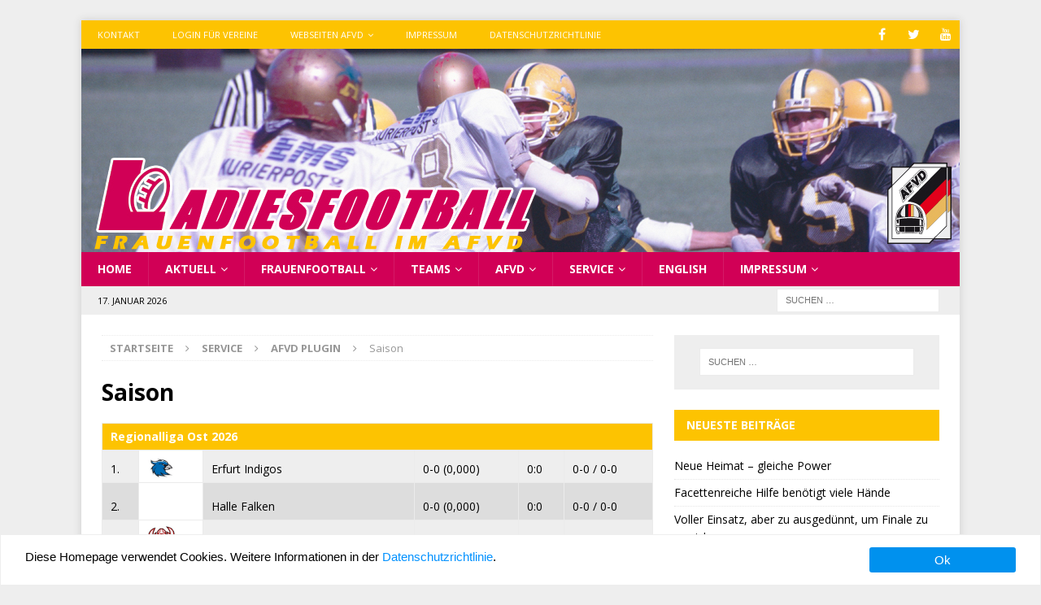

--- FILE ---
content_type: text/html; charset=UTF-8
request_url: http://www.ladiesbowl.de/service/afvd-plugin/saison/
body_size: 31371
content:
<!DOCTYPE html>
<html class="no-js mh-one-sb" lang="de">
<head>
<meta charset="UTF-8">
<meta name="viewport" content="width=device-width, initial-scale=1.0">
<link rel="profile" href="http://gmpg.org/xfn/11" />
	<script type="text/javascript">
		/* Google Analytics Opt-Out by WP-Buddy | https://wp-buddy.com/products/plugins/google-analytics-opt-out */
						var gaoop_property = 'UA-12777995-6';
		var gaoop_disable_strs = ['ga-disable-' + gaoop_property];
				for (var index = 0; index < disableStrs.length; index++) {
			if (document.cookie.indexOf(disableStrs[index] + '=true') > -1) {
				window[disableStrs[index]] = true; // for Monster Insights
			}
		}

		function gaoop_analytics_optout() {
			for (var index = 0; index < disableStrs.length; index++) {
				document.cookie = disableStrs[index] + '=true; expires=Thu, 31 Dec 2099 23:59:59 UTC; SameSite=Strict; path=/';
				window[disableStrs[index]] = true; // for Monster Insights
			}
			alert('Vielen Dank. Wir haben ein Cookie gesetzt damit Google Analytics bei Deinem nächsten Besuch keine Daten mehr sammeln kann.');		}
			</script>
	<title>Saison &#8211; Ladiesfootball</title>
<meta name='robots' content='max-image-preview:large' />
	<style>img:is([sizes="auto" i], [sizes^="auto," i]) { contain-intrinsic-size: 3000px 1500px }</style>
	<link rel='dns-prefetch' href='//kit.fontawesome.com' />
<link rel='dns-prefetch' href='//www.ladiesbowl.de' />
<link rel='dns-prefetch' href='//www.googletagmanager.com' />
<link rel='dns-prefetch' href='//fonts.googleapis.com' />
<link rel="alternate" type="application/rss+xml" title="Ladiesfootball &raquo; Feed" href="http://www.ladiesbowl.de/feed/" />
<link rel="alternate" type="application/rss+xml" title="Ladiesfootball &raquo; Kommentar-Feed" href="http://www.ladiesbowl.de/comments/feed/" />
<script type="text/javascript">
/* <![CDATA[ */
window._wpemojiSettings = {"baseUrl":"https:\/\/s.w.org\/images\/core\/emoji\/16.0.1\/72x72\/","ext":".png","svgUrl":"https:\/\/s.w.org\/images\/core\/emoji\/16.0.1\/svg\/","svgExt":".svg","source":{"concatemoji":"http:\/\/www.ladiesbowl.de\/wp-includes\/js\/wp-emoji-release.min.js?ver=6.8.3"}};
/*! This file is auto-generated */
!function(s,n){var o,i,e;function c(e){try{var t={supportTests:e,timestamp:(new Date).valueOf()};sessionStorage.setItem(o,JSON.stringify(t))}catch(e){}}function p(e,t,n){e.clearRect(0,0,e.canvas.width,e.canvas.height),e.fillText(t,0,0);var t=new Uint32Array(e.getImageData(0,0,e.canvas.width,e.canvas.height).data),a=(e.clearRect(0,0,e.canvas.width,e.canvas.height),e.fillText(n,0,0),new Uint32Array(e.getImageData(0,0,e.canvas.width,e.canvas.height).data));return t.every(function(e,t){return e===a[t]})}function u(e,t){e.clearRect(0,0,e.canvas.width,e.canvas.height),e.fillText(t,0,0);for(var n=e.getImageData(16,16,1,1),a=0;a<n.data.length;a++)if(0!==n.data[a])return!1;return!0}function f(e,t,n,a){switch(t){case"flag":return n(e,"\ud83c\udff3\ufe0f\u200d\u26a7\ufe0f","\ud83c\udff3\ufe0f\u200b\u26a7\ufe0f")?!1:!n(e,"\ud83c\udde8\ud83c\uddf6","\ud83c\udde8\u200b\ud83c\uddf6")&&!n(e,"\ud83c\udff4\udb40\udc67\udb40\udc62\udb40\udc65\udb40\udc6e\udb40\udc67\udb40\udc7f","\ud83c\udff4\u200b\udb40\udc67\u200b\udb40\udc62\u200b\udb40\udc65\u200b\udb40\udc6e\u200b\udb40\udc67\u200b\udb40\udc7f");case"emoji":return!a(e,"\ud83e\udedf")}return!1}function g(e,t,n,a){var r="undefined"!=typeof WorkerGlobalScope&&self instanceof WorkerGlobalScope?new OffscreenCanvas(300,150):s.createElement("canvas"),o=r.getContext("2d",{willReadFrequently:!0}),i=(o.textBaseline="top",o.font="600 32px Arial",{});return e.forEach(function(e){i[e]=t(o,e,n,a)}),i}function t(e){var t=s.createElement("script");t.src=e,t.defer=!0,s.head.appendChild(t)}"undefined"!=typeof Promise&&(o="wpEmojiSettingsSupports",i=["flag","emoji"],n.supports={everything:!0,everythingExceptFlag:!0},e=new Promise(function(e){s.addEventListener("DOMContentLoaded",e,{once:!0})}),new Promise(function(t){var n=function(){try{var e=JSON.parse(sessionStorage.getItem(o));if("object"==typeof e&&"number"==typeof e.timestamp&&(new Date).valueOf()<e.timestamp+604800&&"object"==typeof e.supportTests)return e.supportTests}catch(e){}return null}();if(!n){if("undefined"!=typeof Worker&&"undefined"!=typeof OffscreenCanvas&&"undefined"!=typeof URL&&URL.createObjectURL&&"undefined"!=typeof Blob)try{var e="postMessage("+g.toString()+"("+[JSON.stringify(i),f.toString(),p.toString(),u.toString()].join(",")+"));",a=new Blob([e],{type:"text/javascript"}),r=new Worker(URL.createObjectURL(a),{name:"wpTestEmojiSupports"});return void(r.onmessage=function(e){c(n=e.data),r.terminate(),t(n)})}catch(e){}c(n=g(i,f,p,u))}t(n)}).then(function(e){for(var t in e)n.supports[t]=e[t],n.supports.everything=n.supports.everything&&n.supports[t],"flag"!==t&&(n.supports.everythingExceptFlag=n.supports.everythingExceptFlag&&n.supports[t]);n.supports.everythingExceptFlag=n.supports.everythingExceptFlag&&!n.supports.flag,n.DOMReady=!1,n.readyCallback=function(){n.DOMReady=!0}}).then(function(){return e}).then(function(){var e;n.supports.everything||(n.readyCallback(),(e=n.source||{}).concatemoji?t(e.concatemoji):e.wpemoji&&e.twemoji&&(t(e.twemoji),t(e.wpemoji)))}))}((window,document),window._wpemojiSettings);
/* ]]> */
</script>
<style id='wp-emoji-styles-inline-css' type='text/css'>

	img.wp-smiley, img.emoji {
		display: inline !important;
		border: none !important;
		box-shadow: none !important;
		height: 1em !important;
		width: 1em !important;
		margin: 0 0.07em !important;
		vertical-align: -0.1em !important;
		background: none !important;
		padding: 0 !important;
	}
</style>
<link rel='stylesheet' id='wp-block-library-css' href='http://www.ladiesbowl.de/wp-includes/css/dist/block-library/style.min.css?ver=6.8.3' type='text/css' media='all' />
<style id='classic-theme-styles-inline-css' type='text/css'>
/*! This file is auto-generated */
.wp-block-button__link{color:#fff;background-color:#32373c;border-radius:9999px;box-shadow:none;text-decoration:none;padding:calc(.667em + 2px) calc(1.333em + 2px);font-size:1.125em}.wp-block-file__button{background:#32373c;color:#fff;text-decoration:none}
</style>
<style id='global-styles-inline-css' type='text/css'>
:root{--wp--preset--aspect-ratio--square: 1;--wp--preset--aspect-ratio--4-3: 4/3;--wp--preset--aspect-ratio--3-4: 3/4;--wp--preset--aspect-ratio--3-2: 3/2;--wp--preset--aspect-ratio--2-3: 2/3;--wp--preset--aspect-ratio--16-9: 16/9;--wp--preset--aspect-ratio--9-16: 9/16;--wp--preset--color--black: #000000;--wp--preset--color--cyan-bluish-gray: #abb8c3;--wp--preset--color--white: #ffffff;--wp--preset--color--pale-pink: #f78da7;--wp--preset--color--vivid-red: #cf2e2e;--wp--preset--color--luminous-vivid-orange: #ff6900;--wp--preset--color--luminous-vivid-amber: #fcb900;--wp--preset--color--light-green-cyan: #7bdcb5;--wp--preset--color--vivid-green-cyan: #00d084;--wp--preset--color--pale-cyan-blue: #8ed1fc;--wp--preset--color--vivid-cyan-blue: #0693e3;--wp--preset--color--vivid-purple: #9b51e0;--wp--preset--color--schwarz: #000000;--wp--preset--color--weiss: #FFFFFF;--wp--preset--color--ladies-gelb: #FDC301;--wp--preset--color--ladies-rubine: #D10056;--wp--preset--color--tabellehell: #EEEEEE;--wp--preset--color--tabelledunkel: #DDDDDD;--wp--preset--gradient--vivid-cyan-blue-to-vivid-purple: linear-gradient(135deg,rgba(6,147,227,1) 0%,rgb(155,81,224) 100%);--wp--preset--gradient--light-green-cyan-to-vivid-green-cyan: linear-gradient(135deg,rgb(122,220,180) 0%,rgb(0,208,130) 100%);--wp--preset--gradient--luminous-vivid-amber-to-luminous-vivid-orange: linear-gradient(135deg,rgba(252,185,0,1) 0%,rgba(255,105,0,1) 100%);--wp--preset--gradient--luminous-vivid-orange-to-vivid-red: linear-gradient(135deg,rgba(255,105,0,1) 0%,rgb(207,46,46) 100%);--wp--preset--gradient--very-light-gray-to-cyan-bluish-gray: linear-gradient(135deg,rgb(238,238,238) 0%,rgb(169,184,195) 100%);--wp--preset--gradient--cool-to-warm-spectrum: linear-gradient(135deg,rgb(74,234,220) 0%,rgb(151,120,209) 20%,rgb(207,42,186) 40%,rgb(238,44,130) 60%,rgb(251,105,98) 80%,rgb(254,248,76) 100%);--wp--preset--gradient--blush-light-purple: linear-gradient(135deg,rgb(255,206,236) 0%,rgb(152,150,240) 100%);--wp--preset--gradient--blush-bordeaux: linear-gradient(135deg,rgb(254,205,165) 0%,rgb(254,45,45) 50%,rgb(107,0,62) 100%);--wp--preset--gradient--luminous-dusk: linear-gradient(135deg,rgb(255,203,112) 0%,rgb(199,81,192) 50%,rgb(65,88,208) 100%);--wp--preset--gradient--pale-ocean: linear-gradient(135deg,rgb(255,245,203) 0%,rgb(182,227,212) 50%,rgb(51,167,181) 100%);--wp--preset--gradient--electric-grass: linear-gradient(135deg,rgb(202,248,128) 0%,rgb(113,206,126) 100%);--wp--preset--gradient--midnight: linear-gradient(135deg,rgb(2,3,129) 0%,rgb(40,116,252) 100%);--wp--preset--gradient--tabelle-background-gfl-alt: linear-gradient(135deg,#0d0728 0%,#0E2050 100%);--wp--preset--gradient--tabelle-grau: linear-gradient(135deg,#EEEEEE 0%,#DDDDDD 100%);--wp--preset--font-size--small: 13px;--wp--preset--font-size--medium: 20px;--wp--preset--font-size--large: 36px;--wp--preset--font-size--x-large: 42px;--wp--preset--spacing--20: 0.44rem;--wp--preset--spacing--30: 0.67rem;--wp--preset--spacing--40: 1rem;--wp--preset--spacing--50: 1.5rem;--wp--preset--spacing--60: 2.25rem;--wp--preset--spacing--70: 3.38rem;--wp--preset--spacing--80: 5.06rem;--wp--preset--shadow--natural: 6px 6px 9px rgba(0, 0, 0, 0.2);--wp--preset--shadow--deep: 12px 12px 50px rgba(0, 0, 0, 0.4);--wp--preset--shadow--sharp: 6px 6px 0px rgba(0, 0, 0, 0.2);--wp--preset--shadow--outlined: 6px 6px 0px -3px rgba(255, 255, 255, 1), 6px 6px rgba(0, 0, 0, 1);--wp--preset--shadow--crisp: 6px 6px 0px rgba(0, 0, 0, 1);}:where(.is-layout-flex){gap: 0.5em;}:where(.is-layout-grid){gap: 0.5em;}body .is-layout-flex{display: flex;}.is-layout-flex{flex-wrap: wrap;align-items: center;}.is-layout-flex > :is(*, div){margin: 0;}body .is-layout-grid{display: grid;}.is-layout-grid > :is(*, div){margin: 0;}:where(.wp-block-columns.is-layout-flex){gap: 2em;}:where(.wp-block-columns.is-layout-grid){gap: 2em;}:where(.wp-block-post-template.is-layout-flex){gap: 1.25em;}:where(.wp-block-post-template.is-layout-grid){gap: 1.25em;}.has-black-color{color: var(--wp--preset--color--black) !important;}.has-cyan-bluish-gray-color{color: var(--wp--preset--color--cyan-bluish-gray) !important;}.has-white-color{color: var(--wp--preset--color--white) !important;}.has-pale-pink-color{color: var(--wp--preset--color--pale-pink) !important;}.has-vivid-red-color{color: var(--wp--preset--color--vivid-red) !important;}.has-luminous-vivid-orange-color{color: var(--wp--preset--color--luminous-vivid-orange) !important;}.has-luminous-vivid-amber-color{color: var(--wp--preset--color--luminous-vivid-amber) !important;}.has-light-green-cyan-color{color: var(--wp--preset--color--light-green-cyan) !important;}.has-vivid-green-cyan-color{color: var(--wp--preset--color--vivid-green-cyan) !important;}.has-pale-cyan-blue-color{color: var(--wp--preset--color--pale-cyan-blue) !important;}.has-vivid-cyan-blue-color{color: var(--wp--preset--color--vivid-cyan-blue) !important;}.has-vivid-purple-color{color: var(--wp--preset--color--vivid-purple) !important;}.has-black-background-color{background-color: var(--wp--preset--color--black) !important;}.has-cyan-bluish-gray-background-color{background-color: var(--wp--preset--color--cyan-bluish-gray) !important;}.has-white-background-color{background-color: var(--wp--preset--color--white) !important;}.has-pale-pink-background-color{background-color: var(--wp--preset--color--pale-pink) !important;}.has-vivid-red-background-color{background-color: var(--wp--preset--color--vivid-red) !important;}.has-luminous-vivid-orange-background-color{background-color: var(--wp--preset--color--luminous-vivid-orange) !important;}.has-luminous-vivid-amber-background-color{background-color: var(--wp--preset--color--luminous-vivid-amber) !important;}.has-light-green-cyan-background-color{background-color: var(--wp--preset--color--light-green-cyan) !important;}.has-vivid-green-cyan-background-color{background-color: var(--wp--preset--color--vivid-green-cyan) !important;}.has-pale-cyan-blue-background-color{background-color: var(--wp--preset--color--pale-cyan-blue) !important;}.has-vivid-cyan-blue-background-color{background-color: var(--wp--preset--color--vivid-cyan-blue) !important;}.has-vivid-purple-background-color{background-color: var(--wp--preset--color--vivid-purple) !important;}.has-black-border-color{border-color: var(--wp--preset--color--black) !important;}.has-cyan-bluish-gray-border-color{border-color: var(--wp--preset--color--cyan-bluish-gray) !important;}.has-white-border-color{border-color: var(--wp--preset--color--white) !important;}.has-pale-pink-border-color{border-color: var(--wp--preset--color--pale-pink) !important;}.has-vivid-red-border-color{border-color: var(--wp--preset--color--vivid-red) !important;}.has-luminous-vivid-orange-border-color{border-color: var(--wp--preset--color--luminous-vivid-orange) !important;}.has-luminous-vivid-amber-border-color{border-color: var(--wp--preset--color--luminous-vivid-amber) !important;}.has-light-green-cyan-border-color{border-color: var(--wp--preset--color--light-green-cyan) !important;}.has-vivid-green-cyan-border-color{border-color: var(--wp--preset--color--vivid-green-cyan) !important;}.has-pale-cyan-blue-border-color{border-color: var(--wp--preset--color--pale-cyan-blue) !important;}.has-vivid-cyan-blue-border-color{border-color: var(--wp--preset--color--vivid-cyan-blue) !important;}.has-vivid-purple-border-color{border-color: var(--wp--preset--color--vivid-purple) !important;}.has-vivid-cyan-blue-to-vivid-purple-gradient-background{background: var(--wp--preset--gradient--vivid-cyan-blue-to-vivid-purple) !important;}.has-light-green-cyan-to-vivid-green-cyan-gradient-background{background: var(--wp--preset--gradient--light-green-cyan-to-vivid-green-cyan) !important;}.has-luminous-vivid-amber-to-luminous-vivid-orange-gradient-background{background: var(--wp--preset--gradient--luminous-vivid-amber-to-luminous-vivid-orange) !important;}.has-luminous-vivid-orange-to-vivid-red-gradient-background{background: var(--wp--preset--gradient--luminous-vivid-orange-to-vivid-red) !important;}.has-very-light-gray-to-cyan-bluish-gray-gradient-background{background: var(--wp--preset--gradient--very-light-gray-to-cyan-bluish-gray) !important;}.has-cool-to-warm-spectrum-gradient-background{background: var(--wp--preset--gradient--cool-to-warm-spectrum) !important;}.has-blush-light-purple-gradient-background{background: var(--wp--preset--gradient--blush-light-purple) !important;}.has-blush-bordeaux-gradient-background{background: var(--wp--preset--gradient--blush-bordeaux) !important;}.has-luminous-dusk-gradient-background{background: var(--wp--preset--gradient--luminous-dusk) !important;}.has-pale-ocean-gradient-background{background: var(--wp--preset--gradient--pale-ocean) !important;}.has-electric-grass-gradient-background{background: var(--wp--preset--gradient--electric-grass) !important;}.has-midnight-gradient-background{background: var(--wp--preset--gradient--midnight) !important;}.has-small-font-size{font-size: var(--wp--preset--font-size--small) !important;}.has-medium-font-size{font-size: var(--wp--preset--font-size--medium) !important;}.has-large-font-size{font-size: var(--wp--preset--font-size--large) !important;}.has-x-large-font-size{font-size: var(--wp--preset--font-size--x-large) !important;}
:where(.wp-block-post-template.is-layout-flex){gap: 1.25em;}:where(.wp-block-post-template.is-layout-grid){gap: 1.25em;}
:where(.wp-block-columns.is-layout-flex){gap: 2em;}:where(.wp-block-columns.is-layout-grid){gap: 2em;}
:root :where(.wp-block-pullquote){font-size: 1.5em;line-height: 1.6;}
</style>
<link rel='stylesheet' id='afvd_layout-css' href='http://www.ladiesbowl.de/wp-content/plugins/afvd-plugin/afvd-layout.css?ver=6.8.3' type='text/css' media='all' />
<style id='afvd_layout-inline-css' type='text/css'>

          table.afvd th {
            background-color:  #fdc301 !Important;
            color:  #FFF !Important;
            }
          table.afvd caption {
            background-color:  #fdc301 !Important;
            color:  #FFF !Important;
            }
          .afvd-hell {
            background-color:  #fdc301 !Important;
            color:  #FFF !Important;
          }
          .afvd-farbe1 {
            background-color:  #fdc301 !Important;
            color:  #FFF !Important;
          }
          .afvd-farbe2 {
            background-color:  #EEE !Important;
            color:  #000 !Important;
          }
          
          .afvd-ergebnis-header {
            background-color:  #fdc301 !Important;
            color:  #FFF !Important;
          }
          .afvd-spielbericht {
            background-color:  #EEE !Important;
            color:  #000 !Important;
          }
        .afvd_menu_simple ul li a {
          color: #FFF !Important;
          background-color: #fdc301 !Important;
        }
        .afvd_menu_simple ul li a:visited {
          color: #FFF !Important;
        }
        .afvd_menu_simple ul li a:hover, .menu_simple ul li .current {
          color: #000 !Important;
          background-color: #EEE !Important;
        }           
        .tribe-event-featured {
            background-color:  #EEE !Important;
            color:  #000 !Important;
        }
        table.afvdfold-table > tbody > tr.afvdview:hover {
            background:  #fdc301 !Important;
            color: #FFF !Important;
        }
        table.afvdfold-table > tbody > tr.afvdview.open {
            background: #EEE !Important;
            color: #000 !Important;
        }
        .afvd-kachelergebnis {
           background-color:#fdc301 !Important;
           color:#FFF !Important;
        }
      .afvd-kachelergebnis:hover {
          background-color: #EEE !Important;
          color:#000 !Important;
      }
      .afvd-kachelergebnis a:hover {
          color:#000 !Important;
      }
      .afvd-kachelergebnis a {
          color:#000 !Important;
      }

}
</style>
<link rel='stylesheet' id='afvd_layout_gfl-css' href='http://www.ladiesbowl.de/wp-content/plugins/afvd-plugin/afvd-layout-gfl.css?ver=6.8.3' type='text/css' media='all' />
<link rel='stylesheet' id='gdpr-tools-jquery-cookie-consent-css' href='http://www.ladiesbowl.de/wp-content/plugins/gdpr-tools/public/../includes/libs/jquery.eu-cookie-consent/css/eu-cookie-consent.css?ver=1.0.2' type='text/css' media='all' />
<link rel='stylesheet' id='gdpr-tools-modalbox-css' href='http://www.ladiesbowl.de/wp-content/plugins/gdpr-tools/public/../includes/libs/modalbox/modalbox.css?ver=1.0.2' type='text/css' media='all' />
<link rel='stylesheet' id='gdpr-tools-switcher-css' href='http://www.ladiesbowl.de/wp-content/plugins/gdpr-tools/public/../includes/libs/jquery.switcher/switcher.min.css?ver=1.0.2' type='text/css' media='all' />
<link rel='stylesheet' id='gdpr-tools-css' href='http://www.ladiesbowl.de/wp-content/plugins/gdpr-tools/public/css/gdpr-tools-public.css?ver=1.0.2' type='text/css' media='all' />
<link rel='stylesheet' id='magic-liquidizer-table-style-css' href='http://www.ladiesbowl.de/wp-content/plugins/magic-liquidizer-responsive-table/idcss/ml-responsive-table.css?ver=2.0.3' type='text/css' media='all' />
<link rel='stylesheet' id='ufbl-custom-select-css-css' href='http://www.ladiesbowl.de/wp-content/plugins/ultimate-form-builder-lite/css/jquery.selectbox.css?ver=1.5.3' type='text/css' media='all' />
<link rel='stylesheet' id='ufbl-front-css-css' href='http://www.ladiesbowl.de/wp-content/plugins/ultimate-form-builder-lite/css/frontend.css?ver=1.5.3' type='text/css' media='all' />
<link rel='stylesheet' id='ppress-frontend-css' href='http://www.ladiesbowl.de/wp-content/plugins/wp-user-avatar/assets/css/frontend.min.css?ver=4.16.8' type='text/css' media='all' />
<link rel='stylesheet' id='ppress-flatpickr-css' href='http://www.ladiesbowl.de/wp-content/plugins/wp-user-avatar/assets/flatpickr/flatpickr.min.css?ver=4.16.8' type='text/css' media='all' />
<link rel='stylesheet' id='ppress-select2-css' href='http://www.ladiesbowl.de/wp-content/plugins/wp-user-avatar/assets/select2/select2.min.css?ver=6.8.3' type='text/css' media='all' />
<link rel='stylesheet' id='mh-magazine-parent-style-css' href='http://www.ladiesbowl.de/wp-content/themes/mh-magazine/style.css?ver=6.8.3' type='text/css' media='all' />
<link rel='stylesheet' id='mh-magazine-child-style-css' href='http://www.ladiesbowl.de/wp-content/themes/mh-magazine-afvd/style.css?ver=6.8.3' type='text/css' media='all' />
<link rel='stylesheet' id='mh-magazine-css' href='http://www.ladiesbowl.de/wp-content/themes/mh-magazine-afvd/style.css?ver=3.8.2' type='text/css' media='all' />
<link rel='stylesheet' id='mh-font-awesome-css' href='http://www.ladiesbowl.de/wp-content/themes/mh-magazine/includes/font-awesome.min.css' type='text/css' media='all' />
<link rel='stylesheet' id='mh-google-fonts-css' href='https://fonts.googleapis.com/css?family=Open+Sans:300,400,400italic,600,700' type='text/css' media='all' />
<script type="text/javascript" src="https://kit.fontawesome.com/e1d1b859c6.js?ver=6.8.3" id="fontawesome-js"></script>
<script type="text/javascript" src="http://www.ladiesbowl.de/wp-includes/js/jquery/jquery.min.js?ver=3.7.1" id="jquery-core-js"></script>
<script type="text/javascript" src="http://www.ladiesbowl.de/wp-includes/js/jquery/jquery-migrate.min.js?ver=3.4.1" id="jquery-migrate-js"></script>
<script type="text/javascript" id="afvdajax-js-extra">
/* <![CDATA[ */
var afvdajaxajax = {"ajaxurl":"http:\/\/www.ladiesbowl.de\/wp-admin\/admin-ajax.php"};
/* ]]> */
</script>
<script type="text/javascript" src="https://www.ladiesbowl.de/wp-content/plugins/afvd-plugin/js/afvdajax.js?ver=6.8.3" id="afvdajax-js"></script>
<script type="text/javascript" src="https://www.ladiesbowl.de/wp-content/plugins/afvd-plugin/js/afvd.js?ver=6.8.3" id="afvdjs-js"></script>
<script type="text/javascript" src="http://www.ladiesbowl.de/wp-content/plugins/magic-liquidizer-responsive-table/idjs/ml.responsive.table.min.js?ver=2.0.3" id="magic-liquidizer-table-js"></script>
<script type="text/javascript" src="http://www.ladiesbowl.de/wp-content/plugins/ultimate-form-builder-lite/js/jquery.selectbox-0.2.min.js?ver=1.5.3" id="ufbl-custom-select-js-js"></script>
<script type="text/javascript" id="ufbl-front-js-js-extra">
/* <![CDATA[ */
var frontend_js_obj = {"default_error_message":"This field is required","ajax_url":"http:\/\/www.ladiesbowl.de\/wp-admin\/admin-ajax.php","ajax_nonce":"b38573d94e"};
/* ]]> */
</script>
<script type="text/javascript" src="http://www.ladiesbowl.de/wp-content/plugins/ultimate-form-builder-lite/js/frontend.js?ver=1.5.3" id="ufbl-front-js-js"></script>
<script type="text/javascript" src="http://www.ladiesbowl.de/wp-content/plugins/wp-user-avatar/assets/flatpickr/flatpickr.min.js?ver=4.16.8" id="ppress-flatpickr-js"></script>
<script type="text/javascript" src="http://www.ladiesbowl.de/wp-content/plugins/wp-user-avatar/assets/select2/select2.min.js?ver=4.16.8" id="ppress-select2-js"></script>
<script type="text/javascript" src="http://www.ladiesbowl.de/wp-content/themes/mh-magazine/js/scripts.js?ver=3.8.2" id="mh-scripts-js"></script>

<!-- Google Tag (gtac.js) durch Site-Kit hinzugefügt -->
<!-- Von Site Kit hinzugefügtes Google-Analytics-Snippet -->
<script type="text/javascript" src="https://www.googletagmanager.com/gtag/js?id=G-5J51GF51H1" id="google_gtagjs-js" async></script>
<script type="text/javascript" id="google_gtagjs-js-after">
/* <![CDATA[ */
window.dataLayer = window.dataLayer || [];function gtag(){dataLayer.push(arguments);}
gtag("set","linker",{"domains":["www.ladiesbowl.de"]});
gtag("js", new Date());
gtag("set", "developer_id.dZTNiMT", true);
gtag("config", "G-5J51GF51H1");
/* ]]> */
</script>
<link rel="https://api.w.org/" href="http://www.ladiesbowl.de/wp-json/" /><link rel="alternate" title="JSON" type="application/json" href="http://www.ladiesbowl.de/wp-json/wp/v2/pages/348" /><link rel="EditURI" type="application/rsd+xml" title="RSD" href="http://www.ladiesbowl.de/xmlrpc.php?rsd" />
<meta name="generator" content="WordPress 6.8.3" />
<link rel="canonical" href="http://www.ladiesbowl.de/service/afvd-plugin/saison/" />
<link rel='shortlink' href='http://www.ladiesbowl.de/?p=348' />
<link rel="alternate" title="oEmbed (JSON)" type="application/json+oembed" href="http://www.ladiesbowl.de/wp-json/oembed/1.0/embed?url=http%3A%2F%2Fwww.ladiesbowl.de%2Fservice%2Fafvd-plugin%2Fsaison%2F" />
<link rel="alternate" title="oEmbed (XML)" type="text/xml+oembed" href="http://www.ladiesbowl.de/wp-json/oembed/1.0/embed?url=http%3A%2F%2Fwww.ladiesbowl.de%2Fservice%2Fafvd-plugin%2Fsaison%2F&#038;format=xml" />
<style type="text/css">/** Google Analytics Opt Out Custom CSS **/.gaoop {color: #ffffff; line-height: 2; position: fixed; bottom: 0; left: 0; width: 100%; -webkit-box-shadow: 0 4px 15px rgba(0, 0, 0, 0.4); -moz-box-shadow: 0 4px 15px rgba(0, 0, 0, 0.4); box-shadow: 0 4px 15px rgba(0, 0, 0, 0.4); background-color: #0E90D2; padding: 1rem; margin: 0; display: flex; align-items: center; justify-content: space-between; } .gaoop-hidden {display: none; } .gaoop-checkbox:checked + .gaoop {width: auto; right: 0; left: auto; opacity: 0.5; ms-filter: "progid:DXImageTransform.Microsoft.Alpha(Opacity=50)"; filter: alpha(opacity=50); -moz-opacity: 0.5; -khtml-opacity: 0.5; } .gaoop-checkbox:checked + .gaoop .gaoop-close-icon {display: none; } .gaoop-checkbox:checked + .gaoop .gaoop-opt-out-content {display: none; } input.gaoop-checkbox {display: none; } .gaoop a {color: #67C2F0; text-decoration: none; } .gaoop a:hover {color: #ffffff; text-decoration: underline; } .gaoop-info-icon {margin: 0; padding: 0; cursor: pointer; } .gaoop svg {position: relative; margin: 0; padding: 0; width: auto; height: 25px; } .gaoop-close-icon {cursor: pointer; position: relative; opacity: 0.5; ms-filter: "progid:DXImageTransform.Microsoft.Alpha(Opacity=50)"; filter: alpha(opacity=50); -moz-opacity: 0.5; -khtml-opacity: 0.5; margin: 0; padding: 0; text-align: center; vertical-align: top; display: inline-block; } .gaoop-close-icon:hover {z-index: 1; opacity: 1; ms-filter: "progid:DXImageTransform.Microsoft.Alpha(Opacity=100)"; filter: alpha(opacity=100); -moz-opacity: 1; -khtml-opacity: 1; } .gaoop_closed .gaoop-opt-out-link, .gaoop_closed .gaoop-close-icon {display: none; } .gaoop_closed:hover {opacity: 1; ms-filter: "progid:DXImageTransform.Microsoft.Alpha(Opacity=100)"; filter: alpha(opacity=100); -moz-opacity: 1; -khtml-opacity: 1; } .gaoop_closed .gaoop-opt-out-content {display: none; } .gaoop_closed .gaoop-info-icon {width: 100%; } .gaoop-opt-out-content {display: inline-block; vertical-align: top; } </style><script src='http://db.afvd.de/?dm=6c9948d5707e93d4a3db0f11d4fbd0b8&amp;action=load&amp;blogid=5&amp;siteid=1&amp;t=225998550&amp;back=http%3A%2F%2Fwww.ladiesbowl.de%2Fservice%2Fafvd-plugin%2Fsaison%2F' type='text/javascript'></script><meta name="generator" content="Site Kit by Google 1.170.0" /><style type="text/css">
.mh-header { background: #eeeeee; }
.mh-navigation li:hover, .mh-navigation ul li:hover > ul, .mh-main-nav-wrap, .mh-main-nav, .mh-social-nav li a:hover, .entry-tags li, .mh-slider-caption, .mh-widget-layout8 .mh-widget-title .mh-footer-widget-title-inner, .mh-widget-col-1 .mh-slider-caption, .mh-widget-col-1 .mh-posts-lineup-caption, .mh-carousel-layout1, .mh-spotlight-widget, .mh-social-widget li a, .mh-author-bio-widget, .mh-footer-widget .mh-tab-comment-excerpt, .mh-nip-item:hover .mh-nip-overlay, .mh-widget .tagcloud a, .mh-footer-widget .tagcloud a, .mh-footer, .mh-copyright-wrap, input[type=submit]:hover, #infinite-handle span:hover { background: #d10056; }
.mh-extra-nav-bg { background: rgba(209, 0, 86, 0.2); }
.mh-slider-caption, .mh-posts-stacked-title, .mh-posts-lineup-caption { background: #d10056; background: rgba(209, 0, 86, 0.8); }
@media screen and (max-width: 900px) { #mh-mobile .mh-slider-caption, #mh-mobile .mh-posts-lineup-caption { background: rgba(209, 0, 86, 1); } }
.slicknav_menu, .slicknav_nav ul, #mh-mobile .mh-footer-widget .mh-posts-stacked-overlay { border-color: #d10056; }
.mh-copyright, .mh-copyright a { color: #fff; }
.mh-widget-layout4 .mh-widget-title { background: #fdc301; background: rgba(253, 195, 1, 0.6); }
.mh-preheader, .mh-wide-layout .mh-subheader, .mh-ticker-title, .mh-main-nav li:hover, .mh-footer-nav, .slicknav_menu, .slicknav_btn, .slicknav_nav .slicknav_item:hover, .slicknav_nav a:hover, .mh-back-to-top, .mh-subheading, .entry-tags .fa, .entry-tags li:hover, .mh-widget-layout2 .mh-widget-title, .mh-widget-layout4 .mh-widget-title-inner, .mh-widget-layout4 .mh-footer-widget-title, .mh-widget-layout5 .mh-widget-title-inner, .mh-widget-layout6 .mh-widget-title, #mh-mobile .flex-control-paging li a.flex-active, .mh-image-caption, .mh-carousel-layout1 .mh-carousel-caption, .mh-tab-button.active, .mh-tab-button.active:hover, .mh-footer-widget .mh-tab-button.active, .mh-social-widget li:hover a, .mh-footer-widget .mh-social-widget li a, .mh-footer-widget .mh-author-bio-widget, .tagcloud a:hover, .mh-widget .tagcloud a:hover, .mh-footer-widget .tagcloud a:hover, .mh-posts-stacked-item .mh-meta, .page-numbers:hover, .mh-loop-pagination .current, .mh-comments-pagination .current, .pagelink, a:hover .pagelink, input[type=submit], #infinite-handle span { background: #fdc301; }
.mh-main-nav-wrap .slicknav_nav ul, blockquote, .mh-widget-layout1 .mh-widget-title, .mh-widget-layout3 .mh-widget-title, .mh-widget-layout5 .mh-widget-title, .mh-widget-layout8 .mh-widget-title:after, #mh-mobile .mh-slider-caption, .mh-carousel-layout1, .mh-spotlight-widget, .mh-author-bio-widget, .mh-author-bio-title, .mh-author-bio-image-frame, .mh-video-widget, .mh-tab-buttons, textarea:hover, input[type=text]:hover, input[type=email]:hover, input[type=tel]:hover, input[type=url]:hover { border-color: #fdc301; }
.mh-dropcap, .mh-carousel-layout1 .flex-direction-nav a, .mh-carousel-layout2 .mh-carousel-caption, .mh-posts-digest-small-category, .mh-posts-lineup-more, .bypostauthor .fn:after, .mh-comment-list .comment-reply-link:before, #respond #cancel-comment-reply-link:before { color: #fdc301; }
.mh-subheader, .page-numbers, a .pagelink, .mh-widget-layout3 .mh-widget-title, .mh-widget .search-form, .mh-tab-button, .mh-tab-content, .mh-nip-widget, .mh-magazine-facebook-page-widget, .mh-social-widget, .mh-posts-horizontal-widget, .mh-ad-spot { background: #eeeeee; }
.mh-tab-post-item { border-color: rgba(255, 255, 255, 0.3); }
.mh-tab-comment-excerpt { background: rgba(255, 255, 255, 0.6); }
.entry-content a { color: #fdc301; }
a:hover, .entry-content a:hover, #respond a:hover, #respond #cancel-comment-reply-link:hover, #respond .logged-in-as a:hover, .mh-comment-list .comment-meta a:hover, .mh-ping-list .mh-ping-item a:hover, .mh-meta a:hover, .mh-breadcrumb a:hover, .mh-tabbed-widget a:hover { color: #d10056; }
</style>
<!--[if lt IE 9]>
<script src="http://www.ladiesbowl.de/wp-content/themes/mh-magazine/js/css3-mediaqueries.js"></script>
<![endif]-->
<style type="text/css">.recentcomments a{display:inline !important;padding:0 !important;margin:0 !important;}</style><style type="text/css" id="custom-background-css">
body.custom-background { background-color: #eeeeee; }
</style>
	<style id="gdpr-tools-styles">
.GDPR-tools-consent { background: #fff; color: #000; border: 1px solid #eee;  } 
.GDPR-tools-consent__message a, .GDPR-tools-consent__message a:visited{ color: #0091FF;  }.GDPR-tools-consent .GDPR-tools-consent__btn, .GDPR-tools-consent .GDPR-tools-consent__btn:visited{   background: #0091EE; color: #ffffff; }.GDPR-tools-consent__message a:hover{ color: #00c8ff;  }.GDPR-tools-consent .GDPR-tools-consent__btn.privacy, .GDPR-tools-consent .GDPR-tools-consent__btn.privacy:visited{   background: #e96363; color: #FFF; } </style>
<link rel="icon" href="https://www.ladiesbowl.de/wp-content/uploads/sites/5/2018/04/c-temp-llicon-150x150.jpg" sizes="32x32" />
<link rel="icon" href="https://www.ladiesbowl.de/wp-content/uploads/sites/5/2018/04/c-temp-llicon-300x300.jpg" sizes="192x192" />
<link rel="apple-touch-icon" href="https://www.ladiesbowl.de/wp-content/uploads/sites/5/2018/04/c-temp-llicon-300x300.jpg" />
<meta name="msapplication-TileImage" content="https://www.ladiesbowl.de/wp-content/uploads/sites/5/2018/04/c-temp-llicon-300x300.jpg" />
</head>
<body id="mh-mobile" class="wp-singular page-template-default page page-id-348 page-child parent-pageid-15 custom-background wp-theme-mh-magazine wp-child-theme-mh-magazine-afvd mh-boxed-layout mh-right-sb mh-loop-layout2 mh-widget-layout2" itemscope="itemscope" itemtype="http://schema.org/WebPage">
<div class="mh-container mh-container-outer">
<div class="mh-header-nav-mobile clearfix"></div>
	<div class="mh-preheader">
    	<div class="mh-container mh-container-inner mh-row clearfix">
							<div class="mh-header-bar-content mh-header-bar-top-left mh-col-2-3 clearfix">
											<nav class="mh-navigation mh-header-nav mh-header-nav-top clearfix" itemscope="itemscope" itemtype="http://schema.org/SiteNavigationElement">
							<div class="menu-top-container"><ul id="menu-top" class="menu"><li id="menu-item-861" class="menu-item menu-item-type-post_type menu-item-object-page menu-item-861"><a href="http://www.ladiesbowl.de/service/kontakt/">Kontakt</a></li>
<li id="menu-item-863" class="menu-item menu-item-type-post_type menu-item-object-page menu-item-863"><a href="http://www.ladiesbowl.de/login-fuer-vereine/">Login für Vereine</a></li>
<li id="menu-item-864" class="menu-item menu-item-type-custom menu-item-object-custom menu-item-has-children menu-item-864"><a href="http://www.afvd.de">Webseiten AFVD</a>
<ul class="sub-menu">
	<li id="menu-item-38" class="menu-item menu-item-type-custom menu-item-object-custom menu-item-38"><a href="http://www.afvd.de">AFVD</a></li>
	<li id="menu-item-39" class="menu-item menu-item-type-custom menu-item-object-custom menu-item-39"><a href="http://www.gfl.info">GFL</a></li>
	<li id="menu-item-40" class="menu-item menu-item-type-custom menu-item-object-custom menu-item-40"><a href="http://www.gfl-juniors.de">GFL Juniors</a></li>
	<li id="menu-item-41" class="menu-item menu-item-type-custom menu-item-object-custom menu-item-41"><a href="http://www.flagfootball.de">Flagfootball</a></li>
	<li id="menu-item-43" class="menu-item menu-item-type-custom menu-item-object-custom menu-item-43"><a href="http://www.trainer-akademie.info/">Trainer</a></li>
	<li id="menu-item-44" class="menu-item menu-item-type-custom menu-item-object-custom menu-item-44"><a href="http://www.afvd.de/cheerleading">Cheer</a></li>
</ul>
</li>
<li id="menu-item-862" class="menu-item menu-item-type-post_type menu-item-object-page menu-item-862"><a href="http://www.ladiesbowl.de/impressum/">Impressum</a></li>
<li id="menu-item-860" class="menu-item menu-item-type-post_type menu-item-object-page menu-item-860"><a href="http://www.ladiesbowl.de/datenschutzrichtlinie/">Datenschutzrichtlinie</a></li>
</ul></div>						</nav>
									</div>
										<div class="mh-header-bar-content mh-header-bar-top-right mh-col-1-3 clearfix">
											<nav class="mh-social-icons mh-social-nav mh-social-nav-top clearfix" itemscope="itemscope" itemtype="http://schema.org/SiteNavigationElement">
							<div class="menu-social-header-container"><ul id="menu-social-header" class="menu"><li id="menu-item-46" class="menu-item menu-item-type-custom menu-item-object-custom menu-item-46"><a href="https://de-de.facebook.com/AfvdLadiesfootball"><i class="fa fa-mh-social"></i><span class="screen-reader-text">Facebook</span></a></li>
<li id="menu-item-47" class="menu-item menu-item-type-custom menu-item-object-custom menu-item-47"><a href="http://www.twitter.com/AFVD"><i class="fa fa-mh-social"></i><span class="screen-reader-text">Twitter</span></a></li>
<li id="menu-item-48" class="menu-item menu-item-type-custom menu-item-object-custom menu-item-48"><a href="http://www.youtube.com/Amfid"><i class="fa fa-mh-social"></i><span class="screen-reader-text">Youtube</span></a></li>
</ul></div>						</nav>
									</div>
					</div>
	</div>
<header class="mh-header" itemscope="itemscope" itemtype="http://schema.org/WPHeader">
	<div class="mh-container mh-container-inner clearfix">
		<div class="mh-custom-header clearfix">
<a class="mh-header-image-link" href="http://www.ladiesbowl.de/" title="Ladiesfootball" rel="home">
<img class="mh-header-image" src="http://www.ladiesbowl.de/wp-content/uploads/sites/5/2018/04/Header-Ladiesfootball-01-75.jpg" height="250" width="1080" alt="Ladiesfootball" />
</a>
</div>
	</div>
	<div class="mh-main-nav-wrap">
		<nav class="mh-navigation mh-main-nav mh-container mh-container-inner clearfix" itemscope="itemscope" itemtype="http://schema.org/SiteNavigationElement">
			<div class="menu-main-container"><ul id="menu-main" class="menu"><li id="menu-item-70" class="menu-item menu-item-type-post_type menu-item-object-page menu-item-home menu-item-70"><a href="http://www.ladiesbowl.de/">Home</a></li>
<li id="menu-item-236" class="menu-item menu-item-type-post_type menu-item-object-page menu-item-has-children menu-item-236"><a href="http://www.ladiesbowl.de/news/">Aktuell</a>
<ul class="sub-menu">
	<li id="menu-item-223" class="menu-item menu-item-type-post_type menu-item-object-page menu-item-223"><a href="http://www.ladiesbowl.de/news/">News</a></li>
	<li id="menu-item-1328" class="menu-item menu-item-type-post_type menu-item-object-page menu-item-1328"><a href="http://www.ladiesbowl.de/aktueller-spieltag/">Aktueller Spieltag</a></li>
	<li id="menu-item-224" class="menu-item menu-item-type-post_type menu-item-object-page menu-item-224"><a href="http://www.ladiesbowl.de/spielplan/">Spielplan GFL Women</a></li>
	<li id="menu-item-242" class="menu-item menu-item-type-post_type menu-item-object-page menu-item-242"><a href="http://www.ladiesbowl.de/spielplan/spielplan-dbl2/">Spielplan GFL 2 Women</a></li>
	<li id="menu-item-222" class="menu-item menu-item-type-post_type menu-item-object-page menu-item-222"><a href="http://www.ladiesbowl.de/tabellen/">Tabellen</a></li>
</ul>
</li>
<li id="menu-item-267" class="menu-item menu-item-type-post_type menu-item-object-page menu-item-has-children menu-item-267"><a href="http://www.ladiesbowl.de/frauenfootball/">Frauenfootball</a>
<ul class="sub-menu">
	<li id="menu-item-226" class="menu-item menu-item-type-post_type menu-item-object-page menu-item-226"><a href="http://www.ladiesbowl.de/frauenfootball/spielerinnen/">Spielerinnen</a></li>
	<li id="menu-item-50" class="menu-item menu-item-type-post_type menu-item-object-page menu-item-50"><a href="http://www.ladiesbowl.de/einsteiger/">Einsteigerinnen</a></li>
	<li id="menu-item-227" class="menu-item menu-item-type-post_type menu-item-object-page menu-item-227"><a href="http://www.ladiesbowl.de/frauenfootball/jugendarbeit/">Jugendarbeit</a></li>
	<li id="menu-item-228" class="menu-item menu-item-type-post_type menu-item-object-page menu-item-228"><a href="http://www.ladiesbowl.de/frauenfootball/regelwerk/">Regelwerk</a></li>
	<li id="menu-item-234" class="menu-item menu-item-type-post_type menu-item-object-page menu-item-234"><a href="http://www.ladiesbowl.de/international/">International</a></li>
	<li id="menu-item-233" class="menu-item menu-item-type-post_type menu-item-object-page menu-item-233"><a href="http://www.ladiesbowl.de/geschichte/">Geschichte</a></li>
</ul>
</li>
<li id="menu-item-229" class="menu-item menu-item-type-post_type menu-item-object-page menu-item-has-children menu-item-229"><a href="http://www.ladiesbowl.de/teams/">Teams</a>
<ul class="sub-menu">
	<li id="menu-item-230" class="menu-item menu-item-type-post_type menu-item-object-page menu-item-230"><a href="http://www.ladiesbowl.de/teams/im-spielbetrieb/">Im Spielbetrieb</a></li>
	<li id="menu-item-231" class="menu-item menu-item-type-post_type menu-item-object-page menu-item-231"><a href="http://www.ladiesbowl.de/teams/im-aufbau/">Im Aufbau</a></li>
	<li id="menu-item-232" class="menu-item menu-item-type-post_type menu-item-object-page menu-item-232"><a href="http://www.ladiesbowl.de/teams/ehemalige/">Ehemalige</a></li>
</ul>
</li>
<li id="menu-item-55" class="menu-item menu-item-type-post_type menu-item-object-page menu-item-has-children menu-item-55"><a href="http://www.ladiesbowl.de/afvd/">AFVD</a>
<ul class="sub-menu">
	<li id="menu-item-218" class="menu-item menu-item-type-post_type menu-item-object-page menu-item-has-children menu-item-218"><a href="http://www.ladiesbowl.de/afvd/ligastruktur/">Ligastruktur</a>
	<ul class="sub-menu">
		<li id="menu-item-256" class="menu-item menu-item-type-post_type menu-item-object-page menu-item-256"><a href="http://www.ladiesbowl.de/afvd/ligastruktur/regionale-ligen/">Regionale Ligen</a></li>
	</ul>
</li>
	<li id="menu-item-216" class="menu-item menu-item-type-post_type menu-item-object-page menu-item-216"><a href="http://www.ladiesbowl.de/afvd/ladiesbowl/">Ladiesbowl</a></li>
	<li id="menu-item-847" class="menu-item menu-item-type-post_type menu-item-object-page menu-item-847"><a href="http://www.ladiesbowl.de/frauen-nationalmannschaft/">Frauen-Nationalmannschaft</a></li>
	<li id="menu-item-217" class="menu-item menu-item-type-post_type menu-item-object-page menu-item-217"><a href="http://www.ladiesbowl.de/afvd/bso/">BSO Bundesspielordnung</a></li>
	<li id="menu-item-219" class="menu-item menu-item-type-post_type menu-item-object-page menu-item-219"><a href="http://www.ladiesbowl.de/afvd/infotelefon/">Infotelefon</a></li>
</ul>
</li>
<li id="menu-item-52" class="menu-item menu-item-type-post_type menu-item-object-page current-page-ancestor menu-item-has-children menu-item-52"><a href="http://www.ladiesbowl.de/service/">Service</a>
<ul class="sub-menu">
	<li id="menu-item-220" class="menu-item menu-item-type-post_type menu-item-object-page menu-item-220"><a href="http://www.ladiesbowl.de/service/downloads/">Downloads</a></li>
	<li id="menu-item-221" class="menu-item menu-item-type-post_type menu-item-object-page menu-item-221"><a href="http://www.ladiesbowl.de/service/kontakt/">Kontakt</a></li>
	<li id="menu-item-49" class="menu-item menu-item-type-post_type menu-item-object-page menu-item-49"><a href="http://www.ladiesbowl.de/login-fuer-vereine/">Login für Vereine</a></li>
	<li id="menu-item-468" class="menu-item menu-item-type-post_type menu-item-object-page menu-item-468"><a href="http://www.ladiesbowl.de/frauenfootball/logo-ladiesfootball/">Logo Ladiesfootball</a></li>
	<li id="menu-item-54" class="menu-item menu-item-type-post_type menu-item-object-page menu-item-54"><a href="http://www.ladiesbowl.de/service-fuer-webmaster/">Service für Webmaster</a></li>
	<li id="menu-item-345" class="menu-item menu-item-type-post_type menu-item-object-page menu-item-345"><a href="http://www.ladiesbowl.de/service/sitemap/">Sitemap</a></li>
</ul>
</li>
<li id="menu-item-235" class="menu-item menu-item-type-post_type menu-item-object-page menu-item-235"><a href="http://www.ladiesbowl.de/english/">English</a></li>
<li id="menu-item-53" class="menu-item menu-item-type-post_type menu-item-object-page menu-item-has-children menu-item-53"><a href="http://www.ladiesbowl.de/impressum/">Impressum</a>
<ul class="sub-menu">
	<li id="menu-item-627" class="menu-item menu-item-type-post_type menu-item-object-page menu-item-627"><a href="http://www.ladiesbowl.de/datenschutzrichtlinie/">Datenschutzrichtlinie</a></li>
</ul>
</li>
</ul></div>		</nav>
	</div>
	</header>
	<div class="mh-subheader">
		<div class="mh-container mh-container-inner mh-row clearfix">
							<div class="mh-header-bar-content mh-header-bar-bottom-left mh-col-2-3 clearfix">
											<div class="mh-header-date mh-header-date-bottom">
							17. Januar 2026						</div>
									</div>
										<div class="mh-header-bar-content mh-header-bar-bottom-right mh-col-1-3 clearfix">
											<aside class="mh-header-search mh-header-search-bottom">
							<form role="search" method="get" class="search-form" action="http://www.ladiesbowl.de/">
				<label>
					<span class="screen-reader-text">Suche nach:</span>
					<input type="search" class="search-field" placeholder="Suchen …" value="" name="s" />
				</label>
				<input type="submit" class="search-submit" value="Suchen" />
			</form>						</aside>
									</div>
					</div>
	</div>
<div class="mh-wrapper clearfix">
	<div class="mh-main clearfix">
    	<div id="main-content" class="mh-content" role="main" itemprop="mainContentOfPage"><nav class="mh-breadcrumb"><span itemscope itemtype="http://data-vocabulary.org/Breadcrumb"><a href="http://www.ladiesbowl.de" itemprop="url"><span itemprop="title">Startseite</span></a></span><span class="mh-breadcrumb-delimiter"><i class="fa fa-angle-right"></i></span><span itemscope itemtype="http://data-vocabulary.org/Breadcrumb"><a href="http://www.ladiesbowl.de/service/" itemprop="url"><span itemprop="title">Service</span></a></span><span class="mh-breadcrumb-delimiter"><i class="fa fa-angle-right"></i></span><span itemscope itemtype="http://data-vocabulary.org/Breadcrumb"><a href="http://www.ladiesbowl.de/service/afvd-plugin/" itemprop="url"><span itemprop="title">AFVD Plugin</span></a></span><span class="mh-breadcrumb-delimiter"><i class="fa fa-angle-right"></i></span>Saison</nav>
<article id="page-348" class="post-348 page type-page status-publish">
	<header class="page-header">
		<h1 class="entry-title page-title">Saison</h1>	</header>
		<div class="entry-content clearfix">
		<div><table class="afvd"><thead><tr><th colspan="7">Regionalliga Ost  2026</th></tr></thead><td>1.</td><td class="afvd-web afvd-weiss"><img decoding="async" src="https://snapshots.afvd.de/images/bild5609.jpg" alt="Erfurt Indigos"  title="Erfurt Indigos" style="width:35px;max-height:35px; border-width:0px;"></td><td  class="afvd-web">Erfurt Indigos</td><td  class="afvd-mobil">Indigos</td><td>0-0 (0,000)</td><td>0:0</td><td class="afvd-bigweb">0-0 / 0-0</td></tr><td>2.</td><td class="afvd-web afvd-weiss"><img decoding="async" src="https://root.afvd.de/blank.gif" alt="Halle Falken"  title="Halle Falken" style="width:35px;max-height:35px; border-width:0px;"></td><td  class="afvd-web">Halle Falken</td><td  class="afvd-mobil">Falken</td><td>0-0 (0,000)</td><td>0:0</td><td class="afvd-bigweb">0-0 / 0-0</td></tr><td>3.</td><td class="afvd-web afvd-weiss"><img decoding="async" src="https://snapshots.afvd.de/images/bild8809.jpg" alt="Cottbus Crayfish"  title="Cottbus Crayfish" style="width:35px;max-height:35px; border-width:0px;"></td><td  class="afvd-web">Cottbus Crayfish</td><td  class="afvd-mobil">Crayfish</td><td>0-0 (0,000)</td><td>0:0</td><td class="afvd-bigweb">0-0 / 0-0</td></tr><td>4.</td><td class="afvd-web afvd-weiss"><img decoding="async" src="https://snapshots.afvd.de/images/bild8762.jpg" alt="Berlin Adler"  title="Berlin Adler" style="width:35px;max-height:35px; border-width:0px;"></td><td  class="afvd-web">Berlin Adler</td><td  class="afvd-mobil">Adler</td><td>0-0 (0,000)</td><td>0:0</td><td class="afvd-bigweb">0-0 / 0-0</td></tr><td>5.</td><td class="afvd-web afvd-weiss"><img decoding="async" src="https://snapshots.afvd.de/images/bild8647.jpg" alt="Spandau Bulldogs"  title="Spandau Bulldogs" style="width:35px;max-height:35px; border-width:0px;"></td><td  class="afvd-web">Spandau Bulldogs</td><td  class="afvd-mobil">Bulldogs</td><td>0-0 (0,000)</td><td>0:0</td><td class="afvd-bigweb">0-0 / 0-0</td></tr><td>6.</td><td class="afvd-web afvd-weiss"><img decoding="async" src="https://snapshots.afvd.de/images/bild6011.jpg" alt="Magdeburg Virgin Guards"  title="Magdeburg Virgin Guards" style="width:35px;max-height:35px; border-width:0px;"></td><td  class="afvd-web">Magdeburg Virgin Guards</td><td  class="afvd-mobil">Virgin Guards</td><td>0-0 (0,000)</td><td>0:0</td><td class="afvd-bigweb">0-0 / 0-0</td></tr></table><table class="afvd"><thead><tr><th colspan="7">Regionalliga Mitte  2026</th></tr></thead><td>1.</td><td class="afvd-web afvd-weiss"><img decoding="async" src="https://snapshots.afvd.de/images/bild5625.jpg" alt="Kassel Titans"  title="Kassel Titans" style="width:35px;max-height:35px; border-width:0px;"></td><td  class="afvd-web">Kassel Titans</td><td  class="afvd-mobil">Titans</td><td>0-0 (0,000)</td><td>0:0</td><td class="afvd-bigweb">0-0 / 0-0</td></tr><td>2.</td><td class="afvd-web afvd-weiss"><img decoding="async" src="https://snapshots.afvd.de/images/bild7489.jpg" alt="Fulda Saints"  title="Fulda Saints" style="width:35px;max-height:35px; border-width:0px;"></td><td  class="afvd-web">Fulda Saints</td><td  class="afvd-mobil">Saints</td><td>0-0 (0,000)</td><td>0:0</td><td class="afvd-bigweb">0-0 / 0-0</td></tr><td>3.</td><td class="afvd-web afvd-weiss"><img decoding="async" src="https://snapshots.afvd.de/images/bild5584.jpg" alt="Kaiserslautern Pikes"  title="Kaiserslautern Pikes" style="width:35px;max-height:35px; border-width:0px;"></td><td  class="afvd-web">Kaiserslautern Pikes</td><td  class="afvd-mobil">Pikes</td><td>0-0 (0,000)</td><td>0:0</td><td class="afvd-bigweb">0-0 / 0-0</td></tr><td>4.</td><td class="afvd-web afvd-weiss"><img decoding="async" src="https://snapshots.afvd.de/images/bild0430.jpg" alt="Marburg Mercenaries"  title="Marburg Mercenaries" style="width:35px;max-height:35px; border-width:0px;"></td><td  class="afvd-web">Marburg Mercenaries</td><td  class="afvd-mobil">Mercenaries</td><td>0-0 (0,000)</td><td>0:0</td><td class="afvd-bigweb">0-0 / 0-0</td></tr><td>5.</td><td class="afvd-web afvd-weiss"><img decoding="async" src="https://snapshots.afvd.de/images/bild8574.jpg" alt="Rüsselsheim Crusaders"  title="Rüsselsheim Crusaders" style="width:35px;max-height:35px; border-width:0px;"></td><td  class="afvd-web">Rüsselsheim Crusaders</td><td  class="afvd-mobil">Crusaders</td><td>0-0 (0,000)</td><td>0:0</td><td class="afvd-bigweb">0-0 / 0-0</td></tr><td>6.</td><td class="afvd-web afvd-weiss"><img decoding="async" src="https://snapshots.afvd.de/images/bild8756.jpg" alt="Bad Homburg Sentinels"  title="Bad Homburg Sentinels" style="width:35px;max-height:35px; border-width:0px;"></td><td  class="afvd-web">Bad Homburg Sentinels</td><td  class="afvd-mobil">Sentinels</td><td>0-0 (0,000)</td><td>0:0</td><td class="afvd-bigweb">0-0 / 0-0</td></tr><td>7.</td><td class="afvd-web afvd-weiss"><img decoding="async" src="https://snapshots.afvd.de/images/bild8661.jpg" alt="Mainz Golden Eagles"  title="Mainz Golden Eagles" style="width:35px;max-height:35px; border-width:0px;"></td><td  class="afvd-web">Mainz Golden Eagles</td><td  class="afvd-mobil">Golden Eagles</td><td>0-0 (0,000)</td><td>0:0</td><td class="afvd-bigweb">0-0 / 0-0</td></tr><td>8.</td><td class="afvd-web afvd-weiss"><img decoding="async" src="https://snapshots.afvd.de/images/bild8742.jpg" alt="Pirmasens Praetorians"  title="Pirmasens Praetorians" style="width:35px;max-height:35px; border-width:0px;"></td><td  class="afvd-web">Pirmasens Praetorians</td><td  class="afvd-mobil">Praetorians</td><td>0-0 (0,000)</td><td>0:0</td><td class="afvd-bigweb">0-0 / 0-0</td></tr></table><table class="afvd"><thead><tr><th colspan="7">Oberliga Hessen / Rheinland-Pfalz / Saar  2026</th></tr></thead><td>1.</td><td class="afvd-web afvd-weiss"><img decoding="async" src="https://snapshots.afvd.de/images/bild5276.jpg" alt="Wetzlar Wölfe"  title="Wetzlar Wölfe" style="width:35px;max-height:35px; border-width:0px;"></td><td  class="afvd-web">Wetzlar Wölfe</td><td  class="afvd-mobil">Wölfe</td><td>0-0 (0,000)</td><td>0:0</td><td class="afvd-bigweb">0-0 / 0-0</td></tr><td>2.</td><td class="afvd-web afvd-weiss"><img decoding="async" src="https://snapshots.afvd.de/images/bild8815.jpg" alt="Mittelrhein Phönix"  title="Mittelrhein Phönix" style="width:35px;max-height:35px; border-width:0px;"></td><td  class="afvd-web">Mittelrhein Phönix</td><td  class="afvd-mobil">Phoenix</td><td>0-0 (0,000)</td><td>0:0</td><td class="afvd-bigweb">0-0 / 0-0</td></tr><td>3.</td><td class="afvd-web afvd-weiss"><img decoding="async" src="https://snapshots.afvd.de/images/bild8811.jpg" alt="Dudelange Steelers"  title="Dudelange Steelers" style="width:35px;max-height:35px; border-width:0px;"></td><td  class="afvd-web">Dudelange Steelers</td><td  class="afvd-mobil">Steelers</td><td>0-0 (0,000)</td><td>0:0</td><td class="afvd-bigweb">0-0 / 0-0</td></tr><td>4.</td><td class="afvd-web afvd-weiss"><img decoding="async" src="https://snapshots.afvd.de/images/bild8722.jpg" alt="Hadamar Black Goats"  title="Hadamar Black Goats" style="width:35px;max-height:35px; border-width:0px;"></td><td  class="afvd-web">Hadamar Black Goats</td><td  class="afvd-mobil">Black Goats</td><td>0-0 (0,000)</td><td>0:0</td><td class="afvd-bigweb">0-0 / 0-0</td></tr><td>5.</td><td class="afvd-web afvd-weiss"><img decoding="async" src="https://snapshots.afvd.de/images/bild8409.jpg" alt="Wetterau Bulls"  title="Wetterau Bulls" style="width:35px;max-height:35px; border-width:0px;"></td><td  class="afvd-web">Wetterau Bulls</td><td  class="afvd-mobil">Bulls</td><td>0-0 (0,000)</td><td>0:0</td><td class="afvd-bigweb">0-0 / 0-0</td></tr><td>6.</td><td class="afvd-web afvd-weiss"><img decoding="async" src="https://snapshots.afvd.de/images/bild6644.jpg" alt="Darmstadt Diamonds"  title="Darmstadt Diamonds" style="width:35px;max-height:35px; border-width:0px;"></td><td  class="afvd-web">Darmstadt Diamonds</td><td  class="afvd-mobil">Diamonds</td><td>0-0 (0,000)</td><td>0:0</td><td class="afvd-bigweb">0-0 / 0-0</td></tr></table><table class="afvd"><thead><tr><th colspan="7">Verbandsliga Nord  2026</th></tr></thead><thead><tr><th colspan="7">Gruppe Gruppe I</th></tr><tr><th>Platz</th><th class="afvd-web">Logo</th><th class="afvd-web">Team</th><th class="afvd-mobil">Team</th><th>Record</th><th>TD</th><th class="afvd-bigweb">Heim/Auswärts</th></tr></thead><td>1.</td><td class="afvd-web afvd-weiss"><img decoding="async" src="https://root.afvd.de/blank.gif" alt="Rotenburg Wolverines"  title="Rotenburg Wolverines" style="width:35px;max-height:35px; border-width:0px;"></td><td  class="afvd-web">Rotenburg Wolverines</td><td  class="afvd-mobil">Wolverines</td><td>0-0 (0,000)</td><td>0:0</td><td class="afvd-bigweb">0-0 / 0-0</td></tr><td>2.</td><td class="afvd-web afvd-weiss"><img decoding="async" src="https://root.afvd.de/blank.gif" alt="NF Seals"  title="NF Seals" style="width:35px;max-height:35px; border-width:0px;"></td><td  class="afvd-web">NF Seals</td><td  class="afvd-mobil">NF Seals</td><td>0-0 (0,000)</td><td>0:0</td><td class="afvd-bigweb">0-0 / 0-0</td></tr><td>3.</td><td class="afvd-web afvd-weiss"><img decoding="async" src="https://root.afvd.de/blank.gif" alt="Schwarzenbek Wolves"  title="Schwarzenbek Wolves" style="width:35px;max-height:35px; border-width:0px;"></td><td  class="afvd-web">Schwarzenbek Wolves</td><td  class="afvd-mobil">Wolves</td><td>0-0 (0,000)</td><td>0:0</td><td class="afvd-bigweb">0-0 / 0-0</td></tr><td>4.</td><td class="afvd-web afvd-weiss"><img decoding="async" src="https://root.afvd.de/blank.gif" alt="Buxtehude Jack Rabbits"  title="Buxtehude Jack Rabbits" style="width:35px;max-height:35px; border-width:0px;"></td><td  class="afvd-web">Buxtehude Jack Rabbits</td><td  class="afvd-mobil">Jack Rabbits</td><td>0-0 (0,000)</td><td>0:0</td><td class="afvd-bigweb">0-0 / 0-0</td></tr><td>5.</td><td class="afvd-web afvd-weiss"><img decoding="async" src="https://root.afvd.de/blank.gif" alt="Steinburg Panthers"  title="Steinburg Panthers" style="width:35px;max-height:35px; border-width:0px;"></td><td  class="afvd-web">Steinburg Panthers</td><td  class="afvd-mobil">Panthers</td><td>0-0 (0,000)</td><td>0:0</td><td class="afvd-bigweb">0-0 / 0-0</td></tr><thead><tr><th colspan="7">Gruppe Gruppe II</th></tr><tr><th>Platz</th><th class="afvd-web">Logo</th><th class="afvd-web">Team</th><th class="afvd-mobil">Team</th><th>Record</th><th>TD</th><th class="afvd-bigweb">Heim/Auswärts</th></tr></thead><td>1.</td><td class="afvd-web afvd-weiss"><img decoding="async" src="https://root.afvd.de/blank.gif" alt="Salzgitter Steelers"  title="Salzgitter Steelers" style="width:35px;max-height:35px; border-width:0px;"></td><td  class="afvd-web">Salzgitter Steelers</td><td  class="afvd-mobil">Steelers</td><td>0-0 (0,000)</td><td>0:0</td><td class="afvd-bigweb">0-0 / 0-0</td></tr><td>2.</td><td class="afvd-web afvd-weiss"><img decoding="async" src="https://snapshots.afvd.de/images/bild8617.jpg" alt="Emden Tigers"  title="Emden Tigers" style="width:35px;max-height:35px; border-width:0px;"></td><td  class="afvd-web">Emden Tigers</td><td  class="afvd-mobil">Tigers</td><td>0-0 (0,000)</td><td>0:0</td><td class="afvd-bigweb">0-0 / 0-0</td></tr><td>3.</td><td class="afvd-web afvd-weiss"><img decoding="async" src="https://root.afvd.de/blank.gif" alt="Bremen Union Bulls"  title="Bremen Union Bulls" style="width:35px;max-height:35px; border-width:0px;"></td><td  class="afvd-web">Bremen Union Bulls</td><td  class="afvd-mobil">Union Bulls</td><td>0-0 (0,000)</td><td>0:0</td><td class="afvd-bigweb">0-0 / 0-0</td></tr><td>4.</td><td class="afvd-web afvd-weiss"><img decoding="async" src="https://root.afvd.de/blank.gif" alt="Lohne Longhorns"  title="Lohne Longhorns" style="width:35px;max-height:35px; border-width:0px;"></td><td  class="afvd-web">Lohne Longhorns</td><td  class="afvd-mobil">Longhorns</td><td>0-0 (0,000)</td><td>0:0</td><td class="afvd-bigweb">0-0 / 0-0</td></tr></table><table class="afvd"><thead><tr><th colspan="7">Regionalliga Nord  2026</th></tr></thead><td>1.</td><td class="afvd-web afvd-weiss"><img decoding="async" src="https://snapshots.afvd.de/images/bild8623.jpg" alt="Elmshorn Fighting Pirates"  title="Elmshorn Fighting Pirates" style="width:35px;max-height:35px; border-width:0px;"></td><td  class="afvd-web">Elmshorn Fighting Pirates</td><td  class="afvd-mobil">Pirates</td><td>0-0 (0,000)</td><td>0:0</td><td class="afvd-bigweb">0-0 / 0-0</td></tr><td>2.</td><td class="afvd-web afvd-weiss"><img decoding="async" src="https://snapshots.afvd.de/images/bild8380.jpg" alt="Hannover Grizzlies"  title="Hannover Grizzlies" style="width:35px;max-height:35px; border-width:0px;"></td><td  class="afvd-web">Hannover Grizzlies</td><td  class="afvd-mobil">Grizzlies</td><td>0-0 (0,000)</td><td>0:0</td><td class="afvd-bigweb">0-0 / 0-0</td></tr><td>3.</td><td class="afvd-web afvd-weiss"><img decoding="async" src="https://snapshots.afvd.de/images/bild6612.jpg" alt="Braunschweig FFC 2"  title="Braunschweig FFC 2" style="width:35px;max-height:35px; border-width:0px;"></td><td  class="afvd-web">Braunschweig FFC 2</td><td  class="afvd-mobil">FFC II</td><td>0-0 (0,000)</td><td>0:0</td><td class="afvd-bigweb">0-0 / 0-0</td></tr><td>4.</td><td class="afvd-web afvd-weiss"><img decoding="async" src="https://snapshots.afvd.de/images/bild8712.jpg" alt="Hamburg Swans"  title="Hamburg Swans" style="width:35px;max-height:35px; border-width:0px;"></td><td  class="afvd-web">Hamburg Swans</td><td  class="afvd-mobil">Swans</td><td>0-0 (0,000)</td><td>0:0</td><td class="afvd-bigweb">0-0 / 0-0</td></tr></table><table class="afvd"><thead><tr><th colspan="7">Oberliga Nord  2026</th></tr></thead><thead><tr><th colspan="7">Gruppe Gruppe I</th></tr><tr><th>Platz</th><th class="afvd-web">Logo</th><th class="afvd-web">Team</th><th class="afvd-mobil">Team</th><th>Record</th><th>TD</th><th class="afvd-bigweb">Heim/Auswärts</th></tr></thead><td>1.</td><td class="afvd-web afvd-weiss"><img decoding="async" src="https://snapshots.afvd.de/images/bild1327.jpg" alt="Kiel Baltic Hurricanes II"  title="Kiel Baltic Hurricanes II" style="width:35px;max-height:35px; border-width:0px;"></td><td  class="afvd-web">Kiel Baltic Hurricanes II</td><td  class="afvd-mobil">Canes II</td><td>0-0 (0,000)</td><td>0:0</td><td class="afvd-bigweb">0-0 / 0-0</td></tr><td>2.</td><td class="afvd-web afvd-weiss"><img decoding="async" src="https://snapshots.afvd.de/images/bild8749.jpg" alt="Lübeck Cougars 2"  title="Lübeck Cougars 2" style="width:35px;max-height:35px; border-width:0px;"></td><td  class="afvd-web">Lübeck Cougars 2</td><td  class="afvd-mobil">Cougars 2</td><td>0-0 (0,000)</td><td>0:0</td><td class="afvd-bigweb">0-0 / 0-0</td></tr><td>3.</td><td class="afvd-web afvd-weiss"><img decoding="async" src="https://snapshots.afvd.de/images/bild8805.jpg" alt="Lüneburg Razorbacks"  title="Lüneburg Razorbacks" style="width:35px;max-height:35px; border-width:0px;"></td><td  class="afvd-web">Lüneburg Razorbacks</td><td  class="afvd-mobil">Razorbacks</td><td>0-0 (0,000)</td><td>0:0</td><td class="afvd-bigweb">0-0 / 0-0</td></tr><td>4.</td><td class="afvd-web afvd-weiss"><img decoding="async" src="https://snapshots.afvd.de/images/bild0188.jpg" alt="Hamburg Huskies"  title="Hamburg Huskies" style="width:35px;max-height:35px; border-width:0px;"></td><td  class="afvd-web">Hamburg Huskies</td><td  class="afvd-mobil">Huskies II</td><td>0-0 (0,000)</td><td>0:0</td><td class="afvd-bigweb">0-0 / 0-0</td></tr><td>5.</td><td class="afvd-web afvd-weiss"><img decoding="async" src="https://snapshots.afvd.de/images/bild8581.jpg" alt="Hamburg Ravens"  title="Hamburg Ravens" style="width:35px;max-height:35px; border-width:0px;"></td><td  class="afvd-web">Hamburg Ravens</td><td  class="afvd-mobil">Ravens</td><td>0-0 (0,000)</td><td>0:0</td><td class="afvd-bigweb">0-0 / 0-0</td></tr><thead><tr><th colspan="7">Gruppe Gruppe II</th></tr><tr><th>Platz</th><th class="afvd-web">Logo</th><th class="afvd-web">Team</th><th class="afvd-mobil">Team</th><th>Record</th><th>TD</th><th class="afvd-bigweb">Heim/Auswärts</th></tr></thead><td>1.</td><td class="afvd-web afvd-weiss"><img decoding="async" src="https://snapshots.afvd.de/images/bild8374.jpg" alt="Ritterhude Badgers"  title="Ritterhude Badgers" style="width:35px;max-height:35px; border-width:0px;"></td><td  class="afvd-web">Ritterhude Badgers</td><td  class="afvd-mobil">Badgers</td><td>0-0 (0,000)</td><td>0:0</td><td class="afvd-bigweb">0-0 / 0-0</td></tr><td>2.</td><td class="afvd-web afvd-weiss"><img decoding="async" src="https://root.afvd.de/blank.gif" alt="Göttingen Generals"  title="Göttingen Generals" style="width:35px;max-height:35px; border-width:0px;"></td><td  class="afvd-web">Göttingen Generals</td><td  class="afvd-mobil">Generals</td><td>0-0 (0,000)</td><td>0:0</td><td class="afvd-bigweb">0-0 / 0-0</td></tr><td>3.</td><td class="afvd-web afvd-weiss"><img decoding="async" src="https://snapshots.afvd.de/images/bild5594.jpg" alt="Bremerhaven Seahawks"  title="Bremerhaven Seahawks" style="width:35px;max-height:35px; border-width:0px;"></td><td  class="afvd-web">Bremerhaven Seahawks</td><td  class="afvd-mobil">Seahawks</td><td>0-0 (0,000)</td><td>0:0</td><td class="afvd-bigweb">0-0 / 0-0</td></tr><td>4.</td><td class="afvd-web afvd-weiss"><img decoding="async" src="https://snapshots.afvd.de/images/bild0158.gif" alt="Hannover Stampeders"  title="Hannover Stampeders" style="width:35px;max-height:35px; border-width:0px;"></td><td  class="afvd-web">Hannover Stampeders</td><td  class="afvd-mobil">Stampeders</td><td>0-0 (0,000)</td><td>0:0</td><td class="afvd-bigweb">0-0 / 0-0</td></tr><td>5.</td><td class="afvd-web afvd-weiss"><img decoding="async" src="https://snapshots.afvd.de/images/bild6891.jpg" alt="Osnabrück Tigers"  title="Osnabrück Tigers" style="width:35px;max-height:35px; border-width:0px;"></td><td  class="afvd-web">Osnabrück Tigers</td><td  class="afvd-mobil">Tigers</td><td>0-0 (0,000)</td><td>0:0</td><td class="afvd-bigweb">0-0 / 0-0</td></tr></table><table class="afvd"><thead><tr><th colspan="7">Landesliga 2 Nord  2026</th></tr></thead><thead><tr><th colspan="7">Gruppe Gruppe Gold</th></tr><tr><th>Platz</th><th class="afvd-web">Logo</th><th class="afvd-web">Team</th><th class="afvd-mobil">Team</th><th>Record</th><th>TD</th><th class="afvd-bigweb">Heim/Auswärts</th></tr></thead><td>1.</td><td class="afvd-web afvd-weiss"><img decoding="async" src="https://root.afvd.de/blank.gif" alt="Kaltenkirchen Crusaders"  title="Kaltenkirchen Crusaders" style="width:35px;max-height:35px; border-width:0px;"></td><td  class="afvd-web">Kaltenkirchen Crusaders</td><td  class="afvd-mobil">Crusaders</td><td>0-0 (0,000)</td><td>0:0</td><td class="afvd-bigweb">0-0 / 0-0</td></tr><td>2.</td><td class="afvd-web afvd-weiss"><img decoding="async" src="https://root.afvd.de/blank.gif" alt="Frisia Warriors"  title="Frisia Warriors" style="width:35px;max-height:35px; border-width:0px;"></td><td  class="afvd-web">Frisia Warriors</td><td  class="afvd-mobil">Warriors</td><td>0-0 (0,000)</td><td>0:0</td><td class="afvd-bigweb">0-0 / 0-0</td></tr><td>3.</td><td class="afvd-web afvd-weiss"><img decoding="async" src="https://root.afvd.de/blank.gif" alt="Bredstedt Riptides"  title="Bredstedt Riptides" style="width:35px;max-height:35px; border-width:0px;"></td><td  class="afvd-web">Bredstedt Riptides</td><td  class="afvd-mobil">Riptides</td><td>0-0 (0,000)</td><td>0:0</td><td class="afvd-bigweb">0-0 / 0-0</td></tr><thead><tr><th colspan="7">Gruppe Gruppe Rot</th></tr><tr><th>Platz</th><th class="afvd-web">Logo</th><th class="afvd-web">Team</th><th class="afvd-mobil">Team</th><th>Record</th><th>TD</th><th class="afvd-bigweb">Heim/Auswärts</th></tr></thead><td>1.</td><td class="afvd-web afvd-weiss"><img decoding="async" src="https://root.afvd.de/blank.gif" alt="Rehburg Raptors"  title="Rehburg Raptors" style="width:35px;max-height:35px; border-width:0px;"></td><td  class="afvd-web">Rehburg Raptors</td><td  class="afvd-mobil">Raptors</td><td>0-0 (0,000)</td><td>0:0</td><td class="afvd-bigweb">0-0 / 0-0</td></tr><td>2.</td><td class="afvd-web afvd-weiss"><img decoding="async" src="https://snapshots.afvd.de/images/bild8623.jpg" alt="Elmshorn Fighting Pirates II"  title="Elmshorn Fighting Pirates II" style="width:35px;max-height:35px; border-width:0px;"></td><td  class="afvd-web">Elmshorn Fighting Pirates II</td><td  class="afvd-mobil">Pirates II</td><td>0-0 (0,000)</td><td>0:0</td><td class="afvd-bigweb">0-0 / 0-0</td></tr><td>3.</td><td class="afvd-web afvd-weiss"><img decoding="async" src="https://snapshots.afvd.de/images/bild8757.jpg" alt="Celle Stallions"  title="Celle Stallions" style="width:35px;max-height:35px; border-width:0px;"></td><td  class="afvd-web">Celle Stallions</td><td  class="afvd-mobil">Stallions</td><td>0-0 (0,000)</td><td>0:0</td><td class="afvd-bigweb">0-0 / 0-0</td></tr><td>4.</td><td class="afvd-web afvd-weiss"><img decoding="async" src="https://root.afvd.de/blank.gif" alt="Bremen Union Bulls"  title="Bremen Union Bulls" style="width:35px;max-height:35px; border-width:0px;"></td><td  class="afvd-web">Bremen Union Bulls</td><td  class="afvd-mobil">Union Bulls</td><td>0-0 (0,000)</td><td>0:0</td><td class="afvd-bigweb">0-0 / 0-0</td></tr><thead><tr><th colspan="7">Gruppe Gruppe Schwarz</th></tr><tr><th>Platz</th><th class="afvd-web">Logo</th><th class="afvd-web">Team</th><th class="afvd-mobil">Team</th><th>Record</th><th>TD</th><th class="afvd-bigweb">Heim/Auswärts</th></tr></thead><td>1.</td><td class="afvd-web afvd-weiss"><img decoding="async" src="https://root.afvd.de/blank.gif" alt="Bremen Rebels"  title="Bremen Rebels" style="width:35px;max-height:35px; border-width:0px;"></td><td  class="afvd-web">Bremen Rebels</td><td  class="afvd-mobil">Rebels</td><td>0-0 (0,000)</td><td>0:0</td><td class="afvd-bigweb">0-0 / 0-0</td></tr><td>2.</td><td class="afvd-web afvd-weiss"><img decoding="async" src="https://root.afvd.de/blank.gif" alt="Aurich EF Ducks"  title="Aurich EF Ducks" style="width:35px;max-height:35px; border-width:0px;"></td><td  class="afvd-web">Aurich EF Ducks</td><td  class="afvd-mobil">Ducks</td><td>0-0 (0,000)</td><td>0:0</td><td class="afvd-bigweb">0-0 / 0-0</td></tr><td>3.</td><td class="afvd-web afvd-weiss"><img decoding="async" src="https://root.afvd.de/blank.gif" alt="Lohne Longhorns"  title="Lohne Longhorns" style="width:35px;max-height:35px; border-width:0px;"></td><td  class="afvd-web">Lohne Longhorns</td><td  class="afvd-mobil">Longhorns</td><td>0-0 (0,000)</td><td>0:0</td><td class="afvd-bigweb">0-0 / 0-0</td></tr><td>4.</td><td class="afvd-web afvd-weiss"><img decoding="async" src="https://root.afvd.de/blank.gif" alt="Delmenhorst Bulldogs"  title="Delmenhorst Bulldogs" style="width:35px;max-height:35px; border-width:0px;"></td><td  class="afvd-web">Delmenhorst Bulldogs</td><td  class="afvd-mobil">Bulldogs</td><td>0-0 (0,000)</td><td>0:0</td><td class="afvd-bigweb">0-0 / 0-0</td></tr></table><table class="afvd"><thead><tr><th colspan="7">Landesliga 1 Nord  2026</th></tr></thead><thead><tr><th colspan="7">Gruppe A</th></tr><tr><th>Platz</th><th class="afvd-web">Logo</th><th class="afvd-web">Team</th><th class="afvd-mobil">Team</th><th>Record</th><th>TD</th><th class="afvd-bigweb">Heim/Auswärts</th></tr></thead><td>1.</td><td class="afvd-web afvd-weiss"><img decoding="async" src="https://root.afvd.de/blank.gif" alt="Frisia Warriors"  title="Frisia Warriors" style="width:35px;max-height:35px; border-width:0px;"></td><td  class="afvd-web">Frisia Warriors</td><td  class="afvd-mobil">Warriors</td><td>0-0 (0,000)</td><td>0:0</td><td class="afvd-bigweb">0-0 / 0-0</td></tr><thead><tr><th colspan="7">Gruppe Gruppe I</th></tr><tr><th>Platz</th><th class="afvd-web">Logo</th><th class="afvd-web">Team</th><th class="afvd-mobil">Team</th><th>Record</th><th>TD</th><th class="afvd-bigweb">Heim/Auswärts</th></tr></thead><td>1.</td><td class="afvd-web afvd-weiss"><img decoding="async" src="https://root.afvd.de/blank.gif" alt="Ostholstein Vikings"  title="Ostholstein Vikings" style="width:35px;max-height:35px; border-width:0px;"></td><td  class="afvd-web">Ostholstein Vikings</td><td  class="afvd-mobil">Vikings</td><td>0-0 (0,000)</td><td>0:0</td><td class="afvd-bigweb">0-0 / 0-0</td></tr><td>2.</td><td class="afvd-web afvd-weiss"><img decoding="async" src="https://snapshots.afvd.de/images/bild8749.jpg" alt="Lübeck Cougars 2"  title="Lübeck Cougars 2" style="width:35px;max-height:35px; border-width:0px;"></td><td  class="afvd-web">Lübeck Cougars 2</td><td  class="afvd-mobil">Cougars 2</td><td>0-0 (0,000)</td><td>0:0</td><td class="afvd-bigweb">0-0 / 0-0</td></tr><td>3.</td><td class="afvd-web afvd-weiss"><img decoding="async" src="https://root.afvd.de/blank.gif" alt="Salzgitter Steelers"  title="Salzgitter Steelers" style="width:35px;max-height:35px; border-width:0px;"></td><td  class="afvd-web">Salzgitter Steelers</td><td  class="afvd-mobil">Steelers</td><td>0-0 (0,000)</td><td>0:0</td><td class="afvd-bigweb">0-0 / 0-0</td></tr><td>4.</td><td class="afvd-web afvd-weiss"><img decoding="async" src="https://root.afvd.de/blank.gif" alt="Neumünster Demons"  title="Neumünster Demons" style="width:35px;max-height:35px; border-width:0px;"></td><td  class="afvd-web">Neumünster Demons</td><td  class="afvd-mobil">Demons</td><td>0-0 (0,000)</td><td>0:0</td><td class="afvd-bigweb">0-0 / 0-0</td></tr><td>5.</td><td class="afvd-web afvd-weiss"><img decoding="async" src="https://root.afvd.de/blank.gif" alt="Buxtehude Jack Rabbits"  title="Buxtehude Jack Rabbits" style="width:35px;max-height:35px; border-width:0px;"></td><td  class="afvd-web">Buxtehude Jack Rabbits</td><td  class="afvd-mobil">Jack Rabbits</td><td>0-0 (0,000)</td><td>0:0</td><td class="afvd-bigweb">0-0 / 0-0</td></tr><thead><tr><th colspan="7">Gruppe Gruppe II</th></tr><tr><th>Platz</th><th class="afvd-web">Logo</th><th class="afvd-web">Team</th><th class="afvd-mobil">Team</th><th>Record</th><th>TD</th><th class="afvd-bigweb">Heim/Auswärts</th></tr></thead><td>1.</td><td class="afvd-web afvd-weiss"><img decoding="async" src="https://root.afvd.de/blank.gif" alt="Schaumburg Rangers"  title="Schaumburg Rangers" style="width:35px;max-height:35px; border-width:0px;"></td><td  class="afvd-web">Schaumburg Rangers</td><td  class="afvd-mobil">Rangers</td><td>0-0 (0,000)</td><td>0:0</td><td class="afvd-bigweb">0-0 / 0-0</td></tr><td>2.</td><td class="afvd-web afvd-weiss"><img decoding="async" src="https://snapshots.afvd.de/images/bild8804.jpg" alt="Oldenburg Knights Cavaliers"  title="Oldenburg Knights Cavaliers" style="width:35px;max-height:35px; border-width:0px;"></td><td  class="afvd-web">Oldenburg Knights Cavaliers</td><td  class="afvd-mobil">Cavaliers</td><td>0-0 (0,000)</td><td>0:0</td><td class="afvd-bigweb">0-0 / 0-0</td></tr><td>3.</td><td class="afvd-web afvd-weiss"><img decoding="async" src="https://root.afvd.de/blank.gif" alt="Wölfe Ostfriesland"  title="Wölfe Ostfriesland" style="width:35px;max-height:35px; border-width:0px;"></td><td  class="afvd-web">Wölfe Ostfriesland</td><td  class="afvd-mobil">Wölfe</td><td>0-0 (0,000)</td><td>0:0</td><td class="afvd-bigweb">0-0 / 0-0</td></tr></table><table class="afvd"><thead><tr><th colspan="7">Landesliga Nord  2026</th></tr></thead><thead><tr><th colspan="7">Gruppe Gruppe I</th></tr><tr><th>Platz</th><th class="afvd-web">Logo</th><th class="afvd-web">Team</th><th class="afvd-mobil">Team</th><th>Record</th><th>TD</th><th class="afvd-bigweb">Heim/Auswärts</th></tr></thead><td>1.</td><td class="afvd-web afvd-weiss"><img decoding="async" src="https://root.afvd.de/blank.gif" alt="Flensburg Sealords"  title="Flensburg Sealords" style="width:35px;max-height:35px; border-width:0px;"></td><td  class="afvd-web">Flensburg Sealords</td><td  class="afvd-mobil">Sealords</td><td>0-0 (0,000)</td><td>0:0</td><td class="afvd-bigweb">0-0 / 0-0</td></tr><td>2.</td><td class="afvd-web afvd-weiss"><img decoding="async" src="https://root.afvd.de/blank.gif" alt="Neumünster Demons"  title="Neumünster Demons" style="width:35px;max-height:35px; border-width:0px;"></td><td  class="afvd-web">Neumünster Demons</td><td  class="afvd-mobil">Demons</td><td>0-0 (0,000)</td><td>0:0</td><td class="afvd-bigweb">0-0 / 0-0</td></tr><td>3.</td><td class="afvd-web afvd-weiss"><img decoding="async" src="https://root.afvd.de/blank.gif" alt="Ostholstein Vikings"  title="Ostholstein Vikings" style="width:35px;max-height:35px; border-width:0px;"></td><td  class="afvd-web">Ostholstein Vikings</td><td  class="afvd-mobil">Vikings</td><td>0-0 (0,000)</td><td>0:0</td><td class="afvd-bigweb">0-0 / 0-0</td></tr><td>4.</td><td class="afvd-web afvd-weiss"><img decoding="async" src="https://root.afvd.de/blank.gif" alt="Hamburg Wild Tigers"  title="Hamburg Wild Tigers" style="width:35px;max-height:35px; border-width:0px;"></td><td  class="afvd-web">Hamburg Wild Tigers</td><td  class="afvd-mobil">Wild Tigers</td><td>0-0 (0,000)</td><td>0:0</td><td class="afvd-bigweb">0-0 / 0-0</td></tr><td>5.</td><td class="afvd-web afvd-weiss"><img decoding="async" src="https://root.afvd.de/blank.gif" alt="Rendsburg Black Knights"  title="Rendsburg Black Knights" style="width:35px;max-height:35px; border-width:0px;"></td><td  class="afvd-web">Rendsburg Black Knights</td><td  class="afvd-mobil">Black Knights</td><td>0-0 (0,000)</td><td>0:0</td><td class="afvd-bigweb">0-0 / 0-0</td></tr><thead><tr><th colspan="7">Gruppe Gruppe II</th></tr><tr><th>Platz</th><th class="afvd-web">Logo</th><th class="afvd-web">Team</th><th class="afvd-mobil">Team</th><th>Record</th><th>TD</th><th class="afvd-bigweb">Heim/Auswärts</th></tr></thead><td>1.</td><td class="afvd-web afvd-weiss"><img decoding="async" src="https://root.afvd.de/blank.gif" alt="Aurich Eastfrisian Ducks"  title="Aurich Eastfrisian Ducks" style="width:35px;max-height:35px; border-width:0px;"></td><td  class="afvd-web">Aurich Eastfrisian Ducks</td><td  class="afvd-mobil">Eastfrisian Ducks</td><td>0-0 (0,000)</td><td>0:0</td><td class="afvd-bigweb">0-0 / 0-0</td></tr><td>2.</td><td class="afvd-web afvd-weiss"><img decoding="async" src="https://root.afvd.de/blank.gif" alt="Delmenhorst Bulldogs"  title="Delmenhorst Bulldogs" style="width:35px;max-height:35px; border-width:0px;"></td><td  class="afvd-web">Delmenhorst Bulldogs</td><td  class="afvd-mobil">Bulldogs</td><td>0-0 (0,000)</td><td>0:0</td><td class="afvd-bigweb">0-0 / 0-0</td></tr><td>3.</td><td class="afvd-web afvd-weiss"><img decoding="async" src="https://root.afvd.de/blank.gif" alt="Northstars Cuxhaven"  title="Northstars Cuxhaven" style="width:35px;max-height:35px; border-width:0px;"></td><td  class="afvd-web">Northstars Cuxhaven</td><td  class="afvd-mobil">Northstars</td><td>0-0 (0,000)</td><td>0:0</td><td class="afvd-bigweb">0-0 / 0-0</td></tr><td>4.</td><td class="afvd-web afvd-weiss"><img decoding="async" src="https://root.afvd.de/blank.gif" alt="Emhusen Windmills"  title="Emhusen Windmills" style="width:35px;max-height:35px; border-width:0px;"></td><td  class="afvd-web">Emhusen Windmills</td><td  class="afvd-mobil">Windmills</td><td>0-0 (0,000)</td><td>0:0</td><td class="afvd-bigweb">0-0 / 0-0</td></tr><thead><tr><th colspan="7">Gruppe Gruppe III</th></tr><tr><th>Platz</th><th class="afvd-web">Logo</th><th class="afvd-web">Team</th><th class="afvd-mobil">Team</th><th>Record</th><th>TD</th><th class="afvd-bigweb">Heim/Auswärts</th></tr></thead><td>1.</td><td class="afvd-web afvd-weiss"><img decoding="async" src="https://snapshots.afvd.de/images/bild8380.jpg" alt="Hannover Grizzlies II"  title="Hannover Grizzlies II" style="width:35px;max-height:35px; border-width:0px;"></td><td  class="afvd-web">Hannover Grizzlies II</td><td  class="afvd-mobil">Grizzlies II</td><td>0-0 (0,000)</td><td>0:0</td><td class="afvd-bigweb">0-0 / 0-0</td></tr><td>2.</td><td class="afvd-web afvd-weiss"><img decoding="async" src="https://root.afvd.de/blank.gif" alt="Team RRRocket Rehburg"  title="Team RRRocket Rehburg" style="width:35px;max-height:35px; border-width:0px;"></td><td  class="afvd-web">Team RRRocket Rehburg</td><td  class="afvd-mobil">Team RRRocket</td><td>0-0 (0,000)</td><td>0:0</td><td class="afvd-bigweb">0-0 / 0-0</td></tr><td>3.</td><td class="afvd-web afvd-weiss"><img decoding="async" src="https://root.afvd.de/blank.gif" alt="Hildesheim Invaders II"  title="Hildesheim Invaders II" style="width:35px;max-height:35px; border-width:0px;"></td><td  class="afvd-web">Hildesheim Invaders II</td><td  class="afvd-mobil">Invaders II</td><td>0-0 (0,000)</td><td>0:0</td><td class="afvd-bigweb">0-0 / 0-0</td></tr><td>4.</td><td class="afvd-web afvd-weiss"><img decoding="async" src="https://root.afvd.de/blank.gif" alt="Wolfenbüttel Black Wolves"  title="Wolfenbüttel Black Wolves" style="width:35px;max-height:35px; border-width:0px;"></td><td  class="afvd-web">Wolfenbüttel Black Wolves</td><td  class="afvd-mobil">Black Wolves</td><td>0-0 (0,000)</td><td>0:0</td><td class="afvd-bigweb">0-0 / 0-0</td></tr></table><table class="afvd"><thead><tr><th colspan="7">Jugendflagliga Nord 5er  2026</th></tr></thead><td>1.</td><td class="afvd-web afvd-weiss"><img decoding="async" src="https://root.afvd.de/blank.gif" alt="Norderstedt.Football"  title="Norderstedt.Football" style="width:35px;max-height:35px; border-width:0px;"></td><td  class="afvd-web">Norderstedt.Football</td><td  class="afvd-mobil">Norderstedt.Football</td><td>0-0 (0,000)</td><td>0:0</td><td class="afvd-bigweb">0-0 / 0-0</td></tr><td>2.</td><td class="afvd-web afvd-weiss"><img decoding="async" src="https://root.afvd.de/blank.gif" alt="SG Aurich/Emsland"  title="SG Aurich/Emsland" style="width:35px;max-height:35px; border-width:0px;"></td><td  class="afvd-web">SG Aurich/Emsland</td><td  class="afvd-mobil">SG Aurich/Emsland</td><td>0-0 (0,000)</td><td>0:0</td><td class="afvd-bigweb">0-0 / 0-0</td></tr><td>3.</td><td class="afvd-web afvd-weiss"><img decoding="async" src="https://root.afvd.de/blank.gif" alt="TSV Thedinghausen"  title="TSV Thedinghausen" style="width:35px;max-height:35px; border-width:0px;"></td><td  class="afvd-web">TSV Thedinghausen</td><td  class="afvd-mobil">Thänhusen Titans</td><td>0-0 (0,000)</td><td>0:0</td><td class="afvd-bigweb">0-0 / 0-0</td></tr><td>4.</td><td class="afvd-web afvd-weiss"><img decoding="async" src="https://root.afvd.de/blank.gif" alt="Schwarzenbek Wolves"  title="Schwarzenbek Wolves" style="width:35px;max-height:35px; border-width:0px;"></td><td  class="afvd-web">Schwarzenbek Wolves</td><td  class="afvd-mobil">Wolves</td><td>0-0 (0,000)</td><td>0:0</td><td class="afvd-bigweb">0-0 / 0-0</td></tr><td>5.</td><td class="afvd-web afvd-weiss"><img decoding="async" src="https://root.afvd.de/blank.gif" alt="TSV Settmarshausen Bears"  title="TSV Settmarshausen Bears" style="width:35px;max-height:35px; border-width:0px;"></td><td  class="afvd-web">TSV Settmarshausen Bears</td><td  class="afvd-mobil">Bears</td><td>0-0 (0,000)</td><td>0:0</td><td class="afvd-bigweb">0-0 / 0-0</td></tr><td>6.</td><td class="afvd-web afvd-weiss"><img decoding="async" src="https://root.afvd.de/blank.gif" alt="Eintracht Nordhorn"  title="Eintracht Nordhorn" style="width:35px;max-height:35px; border-width:0px;"></td><td  class="afvd-web">Eintracht Nordhorn</td><td  class="afvd-mobil">Eintracht</td><td>0-0 (0,000)</td><td>0:0</td><td class="afvd-bigweb">0-0 / 0-0</td></tr><td>7.</td><td class="afvd-web afvd-weiss"><img decoding="async" src="https://root.afvd.de/blank.gif" alt="Kaltenkirchen Rubberducks"  title="Kaltenkirchen Rubberducks" style="width:35px;max-height:35px; border-width:0px;"></td><td  class="afvd-web">Kaltenkirchen Rubberducks</td><td  class="afvd-mobil">Rubberducks</td><td>0-0 (0,000)</td><td>0:0</td><td class="afvd-bigweb">0-0 / 0-0</td></tr><td>8.</td><td class="afvd-web afvd-weiss"><img decoding="async" src="https://root.afvd.de/blank.gif" alt="Ostholstein Vikings"  title="Ostholstein Vikings" style="width:35px;max-height:35px; border-width:0px;"></td><td  class="afvd-web">Ostholstein Vikings</td><td  class="afvd-mobil">Vikings</td><td>0-0 (0,000)</td><td>0:0</td><td class="afvd-bigweb">0-0 / 0-0</td></tr><td>9.</td><td class="afvd-web afvd-weiss"><img decoding="async" src="https://root.afvd.de/blank.gif" alt="TSV Ostrhauderfehn"  title="TSV Ostrhauderfehn" style="width:35px;max-height:35px; border-width:0px;"></td><td  class="afvd-web">TSV Ostrhauderfehn</td><td  class="afvd-mobil">TSV Ostrhauderfehn J</td><td>0-0 (0,000)</td><td>0:0</td><td class="afvd-bigweb">0-0 / 0-0</td></tr><td>10.</td><td class="afvd-web afvd-weiss"><img decoding="async" src="https://root.afvd.de/blank.gif" alt="Steinburg Panthers"  title="Steinburg Panthers" style="width:35px;max-height:35px; border-width:0px;"></td><td  class="afvd-web">Steinburg Panthers</td><td  class="afvd-mobil">Panthers</td><td>0-0 (0,000)</td><td>0:0</td><td class="afvd-bigweb">0-0 / 0-0</td></tr><td>11.</td><td class="afvd-web afvd-weiss"><img decoding="async" src="https://root.afvd.de/blank.gif" alt="Hamburg United"  title="Hamburg United" style="width:35px;max-height:35px; border-width:0px;"></td><td  class="afvd-web">Hamburg United</td><td  class="afvd-mobil">United</td><td>0-0 (0,000)</td><td>0:0</td><td class="afvd-bigweb">0-0 / 0-0</td></tr><td>12.</td><td class="afvd-web afvd-weiss"><img decoding="async" src="https://root.afvd.de/blank.gif" alt="Göttingen Generals"  title="Göttingen Generals" style="width:35px;max-height:35px; border-width:0px;"></td><td  class="afvd-web">Göttingen Generals</td><td  class="afvd-mobil">Generals</td><td>0-0 (0,000)</td><td>0:0</td><td class="afvd-bigweb">0-0 / 0-0</td></tr><td>13.</td><td class="afvd-web afvd-weiss"><img decoding="async" src="https://snapshots.afvd.de/images/bild5594.jpg" alt="Bremerhaven Seahawks"  title="Bremerhaven Seahawks" style="width:35px;max-height:35px; border-width:0px;"></td><td  class="afvd-web">Bremerhaven Seahawks</td><td  class="afvd-mobil">Seahawks</td><td>0-0 (0,000)</td><td>0:0</td><td class="afvd-bigweb">0-0 / 0-0</td></tr><td>14.</td><td class="afvd-web afvd-weiss"><img decoding="async" src="https://root.afvd.de/blank.gif" alt="Storman Wild Boars"  title="Storman Wild Boars" style="width:35px;max-height:35px; border-width:0px;"></td><td  class="afvd-web">Storman Wild Boars</td><td  class="afvd-mobil">Wild Boars</td><td>0-0 (0,000)</td><td>0:0</td><td class="afvd-bigweb">0-0 / 0-0</td></tr><td>15.</td><td class="afvd-web afvd-weiss"><img decoding="async" src="https://root.afvd.de/blank.gif" alt="Dörverden Lions"  title="Dörverden Lions" style="width:35px;max-height:35px; border-width:0px;"></td><td  class="afvd-web">Dörverden Lions</td><td  class="afvd-mobil">Lions</td><td>0-0 (0,000)</td><td>0:0</td><td class="afvd-bigweb">0-0 / 0-0</td></tr><td>16.</td><td class="afvd-web afvd-weiss"><img decoding="async" src="https://snapshots.afvd.de/images/bild6612.jpg" alt="1. FFC Braunschweig Junior Lions u13"  title="1. FFC Braunschweig Junior Lions u13" style="width:35px;max-height:35px; border-width:0px;"></td><td  class="afvd-web">1. FFC Braunschweig Junior Lions u13</td><td  class="afvd-mobil">Junior Lions</td><td>0-0 (0,000)</td><td>0:0</td><td class="afvd-bigweb">0-0 / 0-0</td></tr><td>17.</td><td class="afvd-web afvd-weiss"><img decoding="async" src="https://root.afvd.de/blank.gif" alt="TuS Rotenburg Wolverines u15"  title="TuS Rotenburg Wolverines u15" style="width:35px;max-height:35px; border-width:0px;"></td><td  class="afvd-web">TuS Rotenburg Wolverines u15</td><td  class="afvd-mobil">Wolverines</td><td>0-0 (0,000)</td><td>0:0</td><td class="afvd-bigweb">0-0 / 0-0</td></tr></table><table class="afvd"><thead><tr><th colspan="7">Jugendflagliga Nord  2026</th></tr></thead><thead><tr><th colspan="7">Gruppe A</th></tr><tr><th>Platz</th><th class="afvd-web">Logo</th><th class="afvd-web">Team</th><th class="afvd-mobil">Team</th><th>Record</th><th>TD</th><th class="afvd-bigweb">Heim/Auswärts</th></tr></thead><td>1.</td><td class="afvd-web afvd-weiss"><img decoding="async" src="https://snapshots.afvd.de/images/bild8715.jpg" alt="Hambug Pioneers Red Scouts"  title="Hambug Pioneers Red Scouts" style="width:35px;max-height:35px; border-width:0px;"></td><td  class="afvd-web">Hambug Pioneers Red Scouts</td><td  class="afvd-mobil">Pioneers Red Scouts</td><td>0-0 (0,000)</td><td>0:0</td><td class="afvd-bigweb">0-0 / 0-0</td></tr><td>2.</td><td class="afvd-web afvd-weiss"><img decoding="async" src="https://root.afvd.de/blank.gif" alt="Buxtehude Jackrabbits Flag"  title="Buxtehude Jackrabbits Flag" style="width:35px;max-height:35px; border-width:0px;"></td><td  class="afvd-web">Buxtehude Jackrabbits Flag</td><td  class="afvd-mobil">Jack Rabbits</td><td>0-0 (0,000)</td><td>0:0</td><td class="afvd-bigweb">0-0 / 0-0</td></tr><td>3.</td><td class="afvd-web afvd-weiss"><img decoding="async" src="https://snapshots.afvd.de/images/bild8712.jpg" alt="Hamburg Flag Swans"  title="Hamburg Flag Swans" style="width:35px;max-height:35px; border-width:0px;"></td><td  class="afvd-web">Hamburg Flag Swans</td><td  class="afvd-mobil">Swans</td><td>0-0 (0,000)</td><td>0:0</td><td class="afvd-bigweb">0-0 / 0-0</td></tr><td>4.</td><td class="afvd-web afvd-weiss"><img decoding="async" src="https://snapshots.afvd.de/images/bild8581.jpg" alt="Hamburg Flag Ravens"  title="Hamburg Flag Ravens" style="width:35px;max-height:35px; border-width:0px;"></td><td  class="afvd-web">Hamburg Flag Ravens</td><td  class="afvd-mobil">Flag Ravens</td><td>0-0 (0,000)</td><td>0:0</td><td class="afvd-bigweb">0-0 / 0-0</td></tr><td>5.</td><td class="afvd-web afvd-weiss"><img decoding="async" src="https://snapshots.afvd.de/images/bild8805.jpg" alt="Lüneburg Razorbacks Flag"  title="Lüneburg Razorbacks Flag" style="width:35px;max-height:35px; border-width:0px;"></td><td  class="afvd-web">Lüneburg Razorbacks Flag</td><td  class="afvd-mobil">Razorbacks </td><td>0-0 (0,000)</td><td>0:0</td><td class="afvd-bigweb">0-0 / 0-0</td></tr><thead><tr><th colspan="7">Gruppe B</th></tr><tr><th>Platz</th><th class="afvd-web">Logo</th><th class="afvd-web">Team</th><th class="afvd-mobil">Team</th><th>Record</th><th>TD</th><th class="afvd-bigweb">Heim/Auswärts</th></tr></thead><td>1.</td><td class="afvd-web afvd-weiss"><img decoding="async" src="https://snapshots.afvd.de/images/bild8757.jpg" alt="Celle Flag Stallions"  title="Celle Flag Stallions" style="width:35px;max-height:35px; border-width:0px;"></td><td  class="afvd-web">Celle Flag Stallions</td><td  class="afvd-mobil">Flag Stallions</td><td>0-0 (0,000)</td><td>0:0</td><td class="afvd-bigweb">0-0 / 0-0</td></tr><td>2.</td><td class="afvd-web afvd-weiss"><img decoding="async" src="https://snapshots.afvd.de/images/bild5585.jpg" alt="Hildesheim Invaders Flag"  title="Hildesheim Invaders Flag" style="width:35px;max-height:35px; border-width:0px;"></td><td  class="afvd-web">Hildesheim Invaders Flag</td><td  class="afvd-mobil">Invaders Flag</td><td>0-0 (0,000)</td><td>0:0</td><td class="afvd-bigweb">0-0 / 0-0</td></tr><td>3.</td><td class="afvd-web afvd-weiss"><img decoding="async" src="https://snapshots.afvd.de/images/bild0158.gif" alt="Hannover Stampeders Flag"  title="Hannover Stampeders Flag" style="width:35px;max-height:35px; border-width:0px;"></td><td  class="afvd-web">Hannover Stampeders Flag</td><td  class="afvd-mobil">Stampeders Flag</td><td>0-0 (0,000)</td><td>0:0</td><td class="afvd-bigweb">0-0 / 0-0</td></tr><td>4.</td><td class="afvd-web afvd-weiss"><img decoding="async" src="https://root.afvd.de/blank.gif" alt="Salzgitter Steelers Flag"  title="Salzgitter Steelers Flag" style="width:35px;max-height:35px; border-width:0px;"></td><td  class="afvd-web">Salzgitter Steelers Flag</td><td  class="afvd-mobil">Steelers Flag</td><td>0-0 (0,000)</td><td>0:0</td><td class="afvd-bigweb">0-0 / 0-0</td></tr><td>5.</td><td class="afvd-web afvd-weiss"><img decoding="async" src="https://snapshots.afvd.de/images/bild8380.jpg" alt="Hannover Grizzlies Flag"  title="Hannover Grizzlies Flag" style="width:35px;max-height:35px; border-width:0px;"></td><td  class="afvd-web">Hannover Grizzlies Flag</td><td  class="afvd-mobil">Grizzlies Flag</td><td>0-0 (0,000)</td><td>0:0</td><td class="afvd-bigweb">0-0 / 0-0</td></tr><td>6.</td><td class="afvd-web afvd-weiss"><img decoding="async" src="https://root.afvd.de/blank.gif" alt="Wolfenbüttel Young Wolves Flag"  title="Wolfenbüttel Young Wolves Flag" style="width:35px;max-height:35px; border-width:0px;"></td><td  class="afvd-web">Wolfenbüttel Young Wolves Flag</td><td  class="afvd-mobil">Young Wolves Flag</td><td>0-0 (0,000)</td><td>0:0</td><td class="afvd-bigweb">0-0 / 0-0</td></tr><thead><tr><th colspan="7">Gruppe C</th></tr><tr><th>Platz</th><th class="afvd-web">Logo</th><th class="afvd-web">Team</th><th class="afvd-mobil">Team</th><th>Record</th><th>TD</th><th class="afvd-bigweb">Heim/Auswärts</th></tr></thead><td>1.</td><td class="afvd-web afvd-weiss"><img decoding="async" src="https://root.afvd.de/blank.gif" alt="Ritterhude Flag"  title="Ritterhude Flag" style="width:35px;max-height:35px; border-width:0px;"></td><td  class="afvd-web">Ritterhude Flag</td><td  class="afvd-mobil">Badgers Flag</td><td>0-0 (0,000)</td><td>0:0</td><td class="afvd-bigweb">0-0 / 0-0</td></tr><td>2.</td><td class="afvd-web afvd-weiss"><img decoding="async" src="https://root.afvd.de/blank.gif" alt="Oldenburg Knights Flag"  title="Oldenburg Knights Flag" style="width:35px;max-height:35px; border-width:0px;"></td><td  class="afvd-web">Oldenburg Knights Flag</td><td  class="afvd-mobil">Knights Flag</td><td>0-0 (0,000)</td><td>0:0</td><td class="afvd-bigweb">0-0 / 0-0</td></tr><td>3.</td><td class="afvd-web afvd-weiss"><img decoding="async" src="https://root.afvd.de/blank.gif" alt="Bremen Red Kites"  title="Bremen Red Kites" style="width:35px;max-height:35px; border-width:0px;"></td><td  class="afvd-web">Bremen Red Kites</td><td  class="afvd-mobil">Red Kites</td><td>0-0 (0,000)</td><td>0:0</td><td class="afvd-bigweb">0-0 / 0-0</td></tr><td>4.</td><td class="afvd-web afvd-weiss"><img decoding="async" src="https://root.afvd.de/blank.gif" alt="Cuxhaven Flagstars"  title="Cuxhaven Flagstars" style="width:35px;max-height:35px; border-width:0px;"></td><td  class="afvd-web">Cuxhaven Flagstars</td><td  class="afvd-mobil">Flagstars</td><td>0-0 (0,000)</td><td>0:0</td><td class="afvd-bigweb">0-0 / 0-0</td></tr><td>5.</td><td class="afvd-web afvd-weiss"><img decoding="async" src="https://root.afvd.de/blank.gif" alt="Emden Flag Tigers"  title="Emden Flag Tigers" style="width:35px;max-height:35px; border-width:0px;"></td><td  class="afvd-web">Emden Flag Tigers</td><td  class="afvd-mobil">Flag Tigers</td><td>0-0 (0,000)</td><td>0:0</td><td class="afvd-bigweb">0-0 / 0-0</td></tr><td>6.</td><td class="afvd-web afvd-weiss"><img decoding="async" src="https://root.afvd.de/blank.gif" alt="Emshusen Windmills Flag"  title="Emshusen Windmills Flag" style="width:35px;max-height:35px; border-width:0px;"></td><td  class="afvd-web">Emshusen Windmills Flag</td><td  class="afvd-mobil">Windmills Flag</td><td>0-0 (0,000)</td><td>0:0</td><td class="afvd-bigweb">0-0 / 0-0</td></tr><td>7.</td><td class="afvd-web afvd-weiss"><img decoding="async" src="https://root.afvd.de/blank.gif" alt="Bremen Flag Bulls"  title="Bremen Flag Bulls" style="width:35px;max-height:35px; border-width:0px;"></td><td  class="afvd-web">Bremen Flag Bulls</td><td  class="afvd-mobil">Flag Bulls</td><td>0-0 (0,000)</td><td>0:0</td><td class="afvd-bigweb">0-0 / 0-0</td></tr></table><table class="afvd"><thead><tr><th colspan="7">C-Jugend Jugendliga Nord  2026</th></tr></thead><td>1.</td><td class="afvd-web afvd-weiss"><img decoding="async" src="https://root.afvd.de/blank.gif" alt="Lübeck Cougars U13"  title="Lübeck Cougars U13" style="width:35px;max-height:35px; border-width:0px;"></td><td  class="afvd-web">Lübeck Cougars U13</td><td  class="afvd-mobil">Cougars U13</td><td>0-0 (0,000)</td><td>0:0</td><td class="afvd-bigweb">0-0 / 0-0</td></tr><td>2.</td><td class="afvd-web afvd-weiss"><img decoding="async" src="https://root.afvd.de/blank.gif" alt="Hamburg Wild Tigers U13"  title="Hamburg Wild Tigers U13" style="width:35px;max-height:35px; border-width:0px;"></td><td  class="afvd-web">Hamburg Wild Tigers U13</td><td  class="afvd-mobil">Wild Tigers U13</td><td>0-0 (0,000)</td><td>0:0</td><td class="afvd-bigweb">0-0 / 0-0</td></tr><td>3.</td><td class="afvd-web afvd-weiss"><img decoding="async" src="https://root.afvd.de/blank.gif" alt="Hamburg Huskies U13"  title="Hamburg Huskies U13" style="width:35px;max-height:35px; border-width:0px;"></td><td  class="afvd-web">Hamburg Huskies U13</td><td  class="afvd-mobil">Huskies U13</td><td>0-0 (0,000)</td><td>0:0</td><td class="afvd-bigweb">0-0 / 0-0</td></tr><td>4.</td><td class="afvd-web afvd-weiss"><img decoding="async" src="https://root.afvd.de/blank.gif" alt="Kiel Baltic Hurricanes U13"  title="Kiel Baltic Hurricanes U13" style="width:35px;max-height:35px; border-width:0px;"></td><td  class="afvd-web">Kiel Baltic Hurricanes U13</td><td  class="afvd-mobil">Hurricanes U13</td><td>0-0 (0,000)</td><td>0:0</td><td class="afvd-bigweb">0-0 / 0-0</td></tr><td>5.</td><td class="afvd-web afvd-weiss"><img decoding="async" src="https://root.afvd.de/blank.gif" alt="Bremerhaven Seahawks U13"  title="Bremerhaven Seahawks U13" style="width:35px;max-height:35px; border-width:0px;"></td><td  class="afvd-web">Bremerhaven Seahawks U13</td><td  class="afvd-mobil">Seahawks U13</td><td>0-0 (0,000)</td><td>0:0</td><td class="afvd-bigweb">0-0 / 0-0</td></tr><td>6.</td><td class="afvd-web afvd-weiss"><img decoding="async" src="https://root.afvd.de/blank.gif" alt="Hamburg Blue Devils U13"  title="Hamburg Blue Devils U13" style="width:35px;max-height:35px; border-width:0px;"></td><td  class="afvd-web">Hamburg Blue Devils U13</td><td  class="afvd-mobil">Blue Devils U13</td><td>0-0 (0,000)</td><td>0:0</td><td class="afvd-bigweb">0-0 / 0-0</td></tr><td>7.</td><td class="afvd-web afvd-weiss"><img decoding="async" src="https://root.afvd.de/blank.gif" alt="Elmshorn Fighting Pirates U13"  title="Elmshorn Fighting Pirates U13" style="width:35px;max-height:35px; border-width:0px;"></td><td  class="afvd-web">Elmshorn Fighting Pirates U13</td><td  class="afvd-mobil">Fighting Pirates U13</td><td>0-0 (0,000)</td><td>0:0</td><td class="afvd-bigweb">0-0 / 0-0</td></tr></table><table class="afvd"><thead><tr><th colspan="7">B-Jugend Regionalliga Nord  2026</th></tr></thead><td>1.</td><td class="afvd-web afvd-weiss"><img decoding="async" src="https://root.afvd.de/blank.gif" alt="Lübeck Cougars U16"  title="Lübeck Cougars U16" style="width:35px;max-height:35px; border-width:0px;"></td><td  class="afvd-web">Lübeck Cougars U16</td><td  class="afvd-mobil">Cougars U16</td><td>0-0 (0,000)</td><td>0:0</td><td class="afvd-bigweb">0-0 / 0-0</td></tr><td>2.</td><td class="afvd-web afvd-weiss"><img decoding="async" src="https://root.afvd.de/blank.gif" alt="Hamburg Huskies U16"  title="Hamburg Huskies U16" style="width:35px;max-height:35px; border-width:0px;"></td><td  class="afvd-web">Hamburg Huskies U16</td><td  class="afvd-mobil">Rookie Huskies</td><td>0-0 (0,000)</td><td>0:0</td><td class="afvd-bigweb">0-0 / 0-0</td></tr><td>3.</td><td class="afvd-web afvd-weiss"><img decoding="async" src="https://root.afvd.de/blank.gif" alt="Hamburg Blue Devils U16"  title="Hamburg Blue Devils U16" style="width:35px;max-height:35px; border-width:0px;"></td><td  class="afvd-web">Hamburg Blue Devils U16</td><td  class="afvd-mobil">Blue Devils U16</td><td>0-0 (0,000)</td><td>0:0</td><td class="afvd-bigweb">0-0 / 0-0</td></tr><td>4.</td><td class="afvd-web afvd-weiss"><img decoding="async" src="https://root.afvd.de/blank.gif" alt="Hamburg Pioneers U16"  title="Hamburg Pioneers U16" style="width:35px;max-height:35px; border-width:0px;"></td><td  class="afvd-web">Hamburg Pioneers U16</td><td  class="afvd-mobil">Pioneers U16</td><td>0-0 (0,000)</td><td>0:0</td><td class="afvd-bigweb">0-0 / 0-0</td></tr><td>5.</td><td class="afvd-web afvd-weiss"><img decoding="async" src="https://root.afvd.de/blank.gif" alt="Braunschweig Lions U16"  title="Braunschweig Lions U16" style="width:35px;max-height:35px; border-width:0px;"></td><td  class="afvd-web">Braunschweig Lions U16</td><td  class="afvd-mobil">Lions U16</td><td>0-0 (0,000)</td><td>0:0</td><td class="afvd-bigweb">0-0 / 0-0</td></tr><td>6.</td><td class="afvd-web afvd-weiss"><img decoding="async" src="https://root.afvd.de/blank.gif" alt="Elmshorn Fighting Pirates U16"  title="Elmshorn Fighting Pirates U16" style="width:35px;max-height:35px; border-width:0px;"></td><td  class="afvd-web">Elmshorn Fighting Pirates U16</td><td  class="afvd-mobil">F. Pirates U16</td><td>0-0 (0,000)</td><td>0:0</td><td class="afvd-bigweb">0-0 / 0-0</td></tr><td>7.</td><td class="afvd-web afvd-weiss"><img decoding="async" src="https://root.afvd.de/blank.gif" alt="Kiel Baltic Hurricanes U16"  title="Kiel Baltic Hurricanes U16" style="width:35px;max-height:35px; border-width:0px;"></td><td  class="afvd-web">Kiel Baltic Hurricanes U16</td><td  class="afvd-mobil">Hurricanes U16</td><td>0-0 (0,000)</td><td>0:0</td><td class="afvd-bigweb">0-0 / 0-0</td></tr></table><table class="afvd"><thead><tr><th colspan="7">B- Jugend Landesliga  2026</th></tr></thead><thead><tr><th colspan="7">Gruppe Nord</th></tr><tr><th>Platz</th><th class="afvd-web">Logo</th><th class="afvd-web">Team</th><th class="afvd-mobil">Team</th><th>Record</th><th>TD</th><th class="afvd-bigweb">Heim/Auswärts</th></tr></thead><td>1.</td><td class="afvd-web afvd-weiss"><img decoding="async" src="https://root.afvd.de/blank.gif" alt="SG Schw.B. Wolves/Hamb. Swans U16"  title="SG Schw.B. Wolves/Hamb. Swans U16" style="width:35px;max-height:35px; border-width:0px;"></td><td  class="afvd-web">SG Schw.B. Wolves/Hamb. Swans U16</td><td  class="afvd-mobil">Wolves/Swans U16</td><td>0-0 (0,000)</td><td>0:0</td><td class="afvd-bigweb">0-0 / 0-0</td></tr><td>2.</td><td class="afvd-web afvd-weiss"><img decoding="async" src="https://root.afvd.de/blank.gif" alt="Neumünster Demons U16"  title="Neumünster Demons U16" style="width:35px;max-height:35px; border-width:0px;"></td><td  class="afvd-web">Neumünster Demons U16</td><td  class="afvd-mobil">Demons U16</td><td>0-0 (0,000)</td><td>0:0</td><td class="afvd-bigweb">0-0 / 0-0</td></tr><td>3.</td><td class="afvd-web afvd-weiss"><img decoding="async" src="https://root.afvd.de/blank.gif" alt="Stormarn Wild Boars U16"  title="Stormarn Wild Boars U16" style="width:35px;max-height:35px; border-width:0px;"></td><td  class="afvd-web">Stormarn Wild Boars U16</td><td  class="afvd-mobil">Wild Boars U16</td><td>0-0 (0,000)</td><td>0:0</td><td class="afvd-bigweb">0-0 / 0-0</td></tr><td>4.</td><td class="afvd-web afvd-weiss"><img decoding="async" src="https://root.afvd.de/blank.gif" alt="Bremerhaven Seahawks U16"  title="Bremerhaven Seahawks U16" style="width:35px;max-height:35px; border-width:0px;"></td><td  class="afvd-web">Bremerhaven Seahawks U16</td><td  class="afvd-mobil">Seahawks U16</td><td>0-0 (0,000)</td><td>0:0</td><td class="afvd-bigweb">0-0 / 0-0</td></tr><thead><tr><th colspan="7">Gruppe Süd</th></tr><tr><th>Platz</th><th class="afvd-web">Logo</th><th class="afvd-web">Team</th><th class="afvd-mobil">Team</th><th>Record</th><th>TD</th><th class="afvd-bigweb">Heim/Auswärts</th></tr></thead><td>1.</td><td class="afvd-web afvd-weiss"><img decoding="async" src="https://root.afvd.de/blank.gif" alt="SG Bremen Bulls/Emh. Windmills U16"  title="SG Bremen Bulls/Emh. Windmills U16" style="width:35px;max-height:35px; border-width:0px;"></td><td  class="afvd-web">SG Bremen Bulls/Emh. Windmills U16</td><td  class="afvd-mobil">Bulls/Windmills U16</td><td>0-0 (0,000)</td><td>0:0</td><td class="afvd-bigweb">0-0 / 0-0</td></tr><td>2.</td><td class="afvd-web afvd-weiss"><img decoding="async" src="https://root.afvd.de/blank.gif" alt="SG Lohne Longhorns/OL Knights U16"  title="SG Lohne Longhorns/OL Knights U16" style="width:35px;max-height:35px; border-width:0px;"></td><td  class="afvd-web">SG Lohne Longhorns/OL Knights U16</td><td  class="afvd-mobil">Longhorns Knights</td><td>0-0 (0,000)</td><td>0:0</td><td class="afvd-bigweb">0-0 / 0-0</td></tr><td>3.</td><td class="afvd-web afvd-weiss"><img decoding="async" src="https://root.afvd.de/blank.gif" alt="Hannover Grizzlies U16"  title="Hannover Grizzlies U16" style="width:35px;max-height:35px; border-width:0px;"></td><td  class="afvd-web">Hannover Grizzlies U16</td><td  class="afvd-mobil">Grizzlies U16</td><td>0-0 (0,000)</td><td>0:0</td><td class="afvd-bigweb">0-0 / 0-0</td></tr><td>4.</td><td class="afvd-web afvd-weiss"><img decoding="async" src="https://root.afvd.de/blank.gif" alt="Bremen Firebirds U16"  title="Bremen Firebirds U16" style="width:35px;max-height:35px; border-width:0px;"></td><td  class="afvd-web">Bremen Firebirds U16</td><td  class="afvd-mobil">Firebirds U16</td><td>0-0 (0,000)</td><td>0:0</td><td class="afvd-bigweb">0-0 / 0-0</td></tr></table><table class="afvd"><thead><tr><th colspan="7">A-Jugend Regionalliga Nord  2026</th></tr></thead><thead><tr><th colspan="7">Gruppe Nord</th></tr><tr><th>Platz</th><th class="afvd-web">Logo</th><th class="afvd-web">Team</th><th class="afvd-mobil">Team</th><th>Record</th><th>TD</th><th class="afvd-bigweb">Heim/Auswärts</th></tr></thead><td>1.</td><td class="afvd-web afvd-weiss"><img decoding="async" src="https://root.afvd.de/blank.gif" alt="Hamburg Pioneers U19"  title="Hamburg Pioneers U19" style="width:35px;max-height:35px; border-width:0px;"></td><td  class="afvd-web">Hamburg Pioneers U19</td><td  class="afvd-mobil">Pioneers U19</td><td>0-0 (0,000)</td><td>0:0</td><td class="afvd-bigweb">0-0 / 0-0</td></tr><td>2.</td><td class="afvd-web afvd-weiss"><img decoding="async" src="https://root.afvd.de/blank.gif" alt="SG NF Seals/Flensburg Sealords U19"  title="SG NF Seals/Flensburg Sealords U19" style="width:35px;max-height:35px; border-width:0px;"></td><td  class="afvd-web">SG NF Seals/Flensburg Sealords U19</td><td  class="afvd-mobil">Seals/Sealords</td><td>0-0 (0,000)</td><td>0:0</td><td class="afvd-bigweb">0-0 / 0-0</td></tr><td>3.</td><td class="afvd-web afvd-weiss"><img decoding="async" src="https://root.afvd.de/blank.gif" alt="Kiel Baltic Hurricanes U19"  title="Kiel Baltic Hurricanes U19" style="width:35px;max-height:35px; border-width:0px;"></td><td  class="afvd-web">Kiel Baltic Hurricanes U19</td><td  class="afvd-mobil">Canes U19</td><td>0-0 (0,000)</td><td>0:0</td><td class="afvd-bigweb">0-0 / 0-0</td></tr><thead><tr><th colspan="7">Gruppe Süd</th></tr><tr><th>Platz</th><th class="afvd-web">Logo</th><th class="afvd-web">Team</th><th class="afvd-mobil">Team</th><th>Record</th><th>TD</th><th class="afvd-bigweb">Heim/Auswärts</th></tr></thead><td>1.</td><td class="afvd-web afvd-weiss"><img decoding="async" src="https://root.afvd.de/blank.gif" alt="Hildesheim Invaders U19"  title="Hildesheim Invaders U19" style="width:35px;max-height:35px; border-width:0px;"></td><td  class="afvd-web">Hildesheim Invaders U19</td><td  class="afvd-mobil">Young Invaders</td><td>0-0 (0,000)</td><td>0:0</td><td class="afvd-bigweb">0-0 / 0-0</td></tr><td>2.</td><td class="afvd-web afvd-weiss"><img decoding="async" src="https://root.afvd.de/blank.gif" alt="Bremerhaven Seahawks U19"  title="Bremerhaven Seahawks U19" style="width:35px;max-height:35px; border-width:0px;"></td><td  class="afvd-web">Bremerhaven Seahawks U19</td><td  class="afvd-mobil">Seahawks U19</td><td>0-0 (0,000)</td><td>0:0</td><td class="afvd-bigweb">0-0 / 0-0</td></tr><td>3.</td><td class="afvd-web afvd-weiss"><img decoding="async" src="https://root.afvd.de/blank.gif" alt="Hannover Grizzlies U19"  title="Hannover Grizzlies U19" style="width:35px;max-height:35px; border-width:0px;"></td><td  class="afvd-web">Hannover Grizzlies U19</td><td  class="afvd-mobil">Grizzlies U19</td><td>0-0 (0,000)</td><td>0:0</td><td class="afvd-bigweb">0-0 / 0-0</td></tr></table><table class="afvd"><thead><tr><th colspan="7">A-Jugend Landesliga Nord  2026</th></tr></thead><thead><tr><th colspan="7">Gruppe Nord</th></tr><tr><th>Platz</th><th class="afvd-web">Logo</th><th class="afvd-web">Team</th><th class="afvd-mobil">Team</th><th>Record</th><th>TD</th><th class="afvd-bigweb">Heim/Auswärts</th></tr></thead><td>1.</td><td class="afvd-web afvd-weiss"><img decoding="async" src="https://root.afvd.de/blank.gif" alt="Stormarn Wildboars U19"  title="Stormarn Wildboars U19" style="width:35px;max-height:35px; border-width:0px;"></td><td  class="afvd-web">Stormarn Wildboars U19</td><td  class="afvd-mobil">Wildboars U19</td><td>0-0 (0,000)</td><td>0:0</td><td class="afvd-bigweb">0-0 / 0-0</td></tr><td>2.</td><td class="afvd-web afvd-weiss"><img decoding="async" src="https://root.afvd.de/blank.gif" alt="Ritterhude Badgers U19"  title="Ritterhude Badgers U19" style="width:35px;max-height:35px; border-width:0px;"></td><td  class="afvd-web">Ritterhude Badgers U19</td><td  class="afvd-mobil">Badgers U19</td><td>0-0 (0,000)</td><td>0:0</td><td class="afvd-bigweb">0-0 / 0-0</td></tr><td>3.</td><td class="afvd-web afvd-weiss"><img decoding="async" src="https://root.afvd.de/blank.gif" alt="SG Lüneburg/Buxtehude U19"  title="SG Lüneburg/Buxtehude U19" style="width:35px;max-height:35px; border-width:0px;"></td><td  class="afvd-web">SG Lüneburg/Buxtehude U19</td><td  class="afvd-mobil">Razorbacks/Jackrabbi</td><td>0-0 (0,000)</td><td>0:0</td><td class="afvd-bigweb">0-0 / 0-0</td></tr><td>4.</td><td class="afvd-web afvd-weiss"><img decoding="async" src="https://root.afvd.de/blank.gif" alt="SG Bremen Bulls/Rotenburg Wolverines U19"  title="SG Bremen Bulls/Rotenburg Wolverines U19" style="width:35px;max-height:35px; border-width:0px;"></td><td  class="afvd-web">SG Bremen Bulls/Rotenburg Wolverines U19</td><td  class="afvd-mobil">Bulls/Wolverines U19</td><td>0-0 (0,000)</td><td>0:0</td><td class="afvd-bigweb">0-0 / 0-0</td></tr><thead><tr><th colspan="7">Gruppe Süd</th></tr><tr><th>Platz</th><th class="afvd-web">Logo</th><th class="afvd-web">Team</th><th class="afvd-mobil">Team</th><th>Record</th><th>TD</th><th class="afvd-bigweb">Heim/Auswärts</th></tr></thead><td>1.</td><td class="afvd-web afvd-weiss"><img decoding="async" src="https://root.afvd.de/blank.gif" alt="SG Hannover Stampeders/Celle Stallions U"  title="SG Hannover Stampeders/Celle Stallions U" style="width:35px;max-height:35px; border-width:0px;"></td><td  class="afvd-web">SG Hannover Stampeders/Celle Stallions U</td><td  class="afvd-mobil">Stampeders/Stallions</td><td>0-0 (0,000)</td><td>0:0</td><td class="afvd-bigweb">0-0 / 0-0</td></tr><td>2.</td><td class="afvd-web afvd-weiss"><img decoding="async" src="https://root.afvd.de/blank.gif" alt="Osnabrück Tigers U19"  title="Osnabrück Tigers U19" style="width:35px;max-height:35px; border-width:0px;"></td><td  class="afvd-web">Osnabrück Tigers U19</td><td  class="afvd-mobil">Tigers U19</td><td>0-0 (0,000)</td><td>0:0</td><td class="afvd-bigweb">0-0 / 0-0</td></tr><td>3.</td><td class="afvd-web afvd-weiss"><img decoding="async" src="https://root.afvd.de/blank.gif" alt="SG OL Knights/DEL Bulldogs/AUR Ducks U19"  title="SG OL Knights/DEL Bulldogs/AUR Ducks U19" style="width:35px;max-height:35px; border-width:0px;"></td><td  class="afvd-web">SG OL Knights/DEL Bulldogs/AUR Ducks U19</td><td  class="afvd-mobil">SG Knights/Bulldogs/</td><td>0-0 (0,000)</td><td>0:0</td><td class="afvd-bigweb">0-0 / 0-0</td></tr></table><table class="afvd"><thead><tr><th colspan="7">U19 Jugendoberliga Mitte  2026</th></tr></thead><td>1.</td><td class="afvd-web afvd-weiss"><img decoding="async" src="https://snapshots.afvd.de/images/bild8799.jpg" alt="Frankfurt Universe"  title="Frankfurt Universe" style="width:35px;max-height:35px; border-width:0px;"></td><td  class="afvd-web">Frankfurt Universe</td><td  class="afvd-mobil">Universe</td><td>0-0 (0,000)</td><td>0:0</td><td class="afvd-bigweb">0-0 / 0-0</td></tr><td>2.</td><td class="afvd-web afvd-weiss"><img decoding="async" src="https://snapshots.afvd.de/images/bild5625.jpg" alt="SG Kassel/Fulda"  title="SG Kassel/Fulda" style="width:35px;max-height:35px; border-width:0px;"></td><td  class="afvd-web">SG Kassel/Fulda</td><td  class="afvd-mobil">SG Kassel/Fulda</td><td>0-0 (0,000)</td><td>0:0</td><td class="afvd-bigweb">0-0 / 0-0</td></tr><td>3.</td><td class="afvd-web afvd-weiss"><img decoding="async" src="https://snapshots.afvd.de/images/bild8592.jpg" alt="SG Gießen/Rodgau"  title="SG Gießen/Rodgau" style="width:35px;max-height:35px; border-width:0px;"></td><td  class="afvd-web">SG Gießen/Rodgau</td><td  class="afvd-mobil">Dragons/Pioneers</td><td>0-0 (0,000)</td><td>0:0</td><td class="afvd-bigweb">0-0 / 0-0</td></tr><td>4.</td><td class="afvd-web afvd-weiss"><img decoding="async" src="https://snapshots.afvd.de/images/bild6644.jpg" alt="SG Darmstadt/Mainz"  title="SG Darmstadt/Mainz" style="width:35px;max-height:35px; border-width:0px;"></td><td  class="afvd-web">SG Darmstadt/Mainz</td><td  class="afvd-mobil">SG Darmstadt/Mainz</td><td>0-0 (0,000)</td><td>0:0</td><td class="afvd-bigweb">0-0 / 0-0</td></tr><td>5.</td><td class="afvd-web afvd-weiss"><img decoding="async" src="https://snapshots.afvd.de/images/bild0430.jpg" alt="Marburg Mercenaries"  title="Marburg Mercenaries" style="width:35px;max-height:35px; border-width:0px;"></td><td  class="afvd-web">Marburg Mercenaries</td><td  class="afvd-mobil">Mercenaries</td><td>0-0 (0,000)</td><td>0:0</td><td class="afvd-bigweb">0-0 / 0-0</td></tr><td>6.</td><td class="afvd-web afvd-weiss"><img decoding="async" src="https://snapshots.afvd.de/images/bild2539.jpg" alt="Montabaur Fighting Farmers"  title="Montabaur Fighting Farmers" style="width:35px;max-height:35px; border-width:0px;"></td><td  class="afvd-web">Montabaur Fighting Farmers</td><td  class="afvd-mobil">Fighting Farmers</td><td>0-0 (0,000)</td><td>0:0</td><td class="afvd-bigweb">0-0 / 0-0</td></tr><td>7.</td><td class="afvd-web afvd-weiss"><img decoding="async" src="https://snapshots.afvd.de/images/bild8409.jpg" alt="Wetterau Bulls"  title="Wetterau Bulls" style="width:35px;max-height:35px; border-width:0px;"></td><td  class="afvd-web">Wetterau Bulls</td><td  class="afvd-mobil">Bulls</td><td>0-0 (0,000)</td><td>0:0</td><td class="afvd-bigweb">0-0 / 0-0</td></tr></table><table class="afvd"><thead><tr><th colspan="7">U16 Jugendoberliga Mitte  2026</th></tr></thead><thead><tr><th colspan="7">Gruppe A</th></tr><tr><th>Platz</th><th class="afvd-web">Logo</th><th class="afvd-web">Team</th><th class="afvd-mobil">Team</th><th>Record</th><th>TD</th><th class="afvd-bigweb">Heim/Auswärts</th></tr></thead><td>1.</td><td class="afvd-web afvd-weiss"><img decoding="async" src="https://snapshots.afvd.de/images/bild8409.jpg" alt="Wetterau Bulls"  title="Wetterau Bulls" style="width:35px;max-height:35px; border-width:0px;"></td><td  class="afvd-web">Wetterau Bulls</td><td  class="afvd-mobil">Bulls</td><td>0-0 (0,000)</td><td>0:0</td><td class="afvd-bigweb">0-0 / 0-0</td></tr><td>2.</td><td class="afvd-web afvd-weiss"><img decoding="async" src="https://snapshots.afvd.de/images/bild2539.jpg" alt="Montabaur Fighting Farmers"  title="Montabaur Fighting Farmers" style="width:35px;max-height:35px; border-width:0px;"></td><td  class="afvd-web">Montabaur Fighting Farmers</td><td  class="afvd-mobil">Fighting Farmers</td><td>0-0 (0,000)</td><td>0:0</td><td class="afvd-bigweb">0-0 / 0-0</td></tr><td>3.</td><td class="afvd-web afvd-weiss"><img decoding="async" src="https://snapshots.afvd.de/images/bild5625.jpg" alt="SG Kassel/Fulda"  title="SG Kassel/Fulda" style="width:35px;max-height:35px; border-width:0px;"></td><td  class="afvd-web">SG Kassel/Fulda</td><td  class="afvd-mobil">SG Kassel/Fulda</td><td>0-0 (0,000)</td><td>0:0</td><td class="afvd-bigweb">0-0 / 0-0</td></tr><td>4.</td><td class="afvd-web afvd-weiss"><img decoding="async" src="https://snapshots.afvd.de/images/bild8799.jpg" alt="Frankfurt Universe"  title="Frankfurt Universe" style="width:35px;max-height:35px; border-width:0px;"></td><td  class="afvd-web">Frankfurt Universe</td><td  class="afvd-mobil">Universe</td><td>0-0 (0,000)</td><td>0:0</td><td class="afvd-bigweb">0-0 / 0-0</td></tr><td>5.</td><td class="afvd-web afvd-weiss"><img decoding="async" src="https://snapshots.afvd.de/images/bild0641.jpg" alt="Hanau Hornets"  title="Hanau Hornets" style="width:35px;max-height:35px; border-width:0px;"></td><td  class="afvd-web">Hanau Hornets</td><td  class="afvd-mobil">Hornets</td><td>0-0 (0,000)</td><td>0:0</td><td class="afvd-bigweb">0-0 / 0-0</td></tr><td>6.</td><td class="afvd-web afvd-weiss"><img decoding="async" src="https://snapshots.afvd.de/images/bild8592.jpg" alt="Gießen Golden Dragons"  title="Gießen Golden Dragons" style="width:35px;max-height:35px; border-width:0px;"></td><td  class="afvd-web">Gießen Golden Dragons</td><td  class="afvd-mobil">Golden Dragons</td><td>0-0 (0,000)</td><td>0:0</td><td class="afvd-bigweb">0-0 / 0-0</td></tr><thead><tr><th colspan="7">Gruppe B</th></tr><tr><th>Platz</th><th class="afvd-web">Logo</th><th class="afvd-web">Team</th><th class="afvd-mobil">Team</th><th>Record</th><th>TD</th><th class="afvd-bigweb">Heim/Auswärts</th></tr></thead><td>1.</td><td class="afvd-web afvd-weiss"><img decoding="async" src="https://snapshots.afvd.de/images/bild8756.jpg" alt="Bad Homburg Sentinels"  title="Bad Homburg Sentinels" style="width:35px;max-height:35px; border-width:0px;"></td><td  class="afvd-web">Bad Homburg Sentinels</td><td  class="afvd-mobil">Sentinels</td><td>0-0 (0,000)</td><td>0:0</td><td class="afvd-bigweb">0-0 / 0-0</td></tr><td>2.</td><td class="afvd-web afvd-weiss"><img decoding="async" src="https://snapshots.afvd.de/images/bild8744.jpg" alt="SG Neuwied/Trier"  title="SG Neuwied/Trier" style="width:35px;max-height:35px; border-width:0px;"></td><td  class="afvd-web">SG Neuwied/Trier</td><td  class="afvd-mobil">SG Neuwied/Trier</td><td>0-0 (0,000)</td><td>0:0</td><td class="afvd-bigweb">0-0 / 0-0</td></tr><td>3.</td><td class="afvd-web afvd-weiss"><img decoding="async" src="https://snapshots.afvd.de/images/bild8741.jpg" alt="Bad Kreuznach Warriors"  title="Bad Kreuznach Warriors" style="width:35px;max-height:35px; border-width:0px;"></td><td  class="afvd-web">Bad Kreuznach Warriors</td><td  class="afvd-mobil">Warriors</td><td>0-0 (0,000)</td><td>0:0</td><td class="afvd-bigweb">0-0 / 0-0</td></tr><td>4.</td><td class="afvd-web afvd-weiss"><img decoding="async" src="https://snapshots.afvd.de/images/bild8770.jpg" alt="Saarland Hurricanes"  title="Saarland Hurricanes" style="width:35px;max-height:35px; border-width:0px;"></td><td  class="afvd-web">Saarland Hurricanes</td><td  class="afvd-mobil">Hurricanes</td><td>0-0 (0,000)</td><td>0:0</td><td class="afvd-bigweb">0-0 / 0-0</td></tr><td>5.</td><td class="afvd-web afvd-weiss"><img decoding="async" src="https://snapshots.afvd.de/images/bild8814.jpg" alt="Wiesbaden Phantoms"  title="Wiesbaden Phantoms" style="width:35px;max-height:35px; border-width:0px;"></td><td  class="afvd-web">Wiesbaden Phantoms</td><td  class="afvd-mobil">Phantoms</td><td>0-0 (0,000)</td><td>0:0</td><td class="afvd-bigweb">0-0 / 0-0</td></tr><td>6.</td><td class="afvd-web afvd-weiss"><img decoding="async" src="https://snapshots.afvd.de/images/bild0086.gif" alt="SG Nauheim/Rüsselsheim"  title="SG Nauheim/Rüsselsheim" style="width:35px;max-height:35px; border-width:0px;"></td><td  class="afvd-web">SG Nauheim/Rüsselsheim</td><td  class="afvd-mobil">SG Nauheim/Rüsselshe</td><td>0-0 (0,000)</td><td>0:0</td><td class="afvd-bigweb">0-0 / 0-0</td></tr></table><table class="afvd"><thead><tr><th colspan="7">U16 Jugendlandesliga Mitte  2026</th></tr></thead><td>1.</td><td class="afvd-web afvd-weiss"><img decoding="async" src="https://snapshots.afvd.de/images/bild5625.jpg" alt="SG Kassel/Fulda"  title="SG Kassel/Fulda" style="width:35px;max-height:35px; border-width:0px;"></td><td  class="afvd-web">SG Kassel/Fulda</td><td  class="afvd-mobil">SG Kassel/Fulda</td><td>0-0 (0,000)</td><td>0:0</td><td class="afvd-bigweb">0-0 / 0-0</td></tr><td>2.</td><td class="afvd-web afvd-weiss"><img decoding="async" src="https://snapshots.afvd.de/images/bild6644.jpg" alt="SG Darmstadt/Mainz"  title="SG Darmstadt/Mainz" style="width:35px;max-height:35px; border-width:0px;"></td><td  class="afvd-web">SG Darmstadt/Mainz</td><td  class="afvd-mobil">SG Darmstadt/Mainz</td><td>0-0 (0,000)</td><td>0:0</td><td class="afvd-bigweb">0-0 / 0-0</td></tr><td>3.</td><td class="afvd-web afvd-weiss"><img decoding="async" src="https://snapshots.afvd.de/images/bild8742.jpg" alt="SG Pirmasens/Saar Pfalz"  title="SG Pirmasens/Saar Pfalz" style="width:35px;max-height:35px; border-width:0px;"></td><td  class="afvd-web">SG Pirmasens/Saar Pfalz</td><td  class="afvd-mobil">SG Pirmasens/Saar Pf</td><td>0-0 (0,000)</td><td>0:0</td><td class="afvd-bigweb">0-0 / 0-0</td></tr><td>4.</td><td class="afvd-web afvd-weiss"><img decoding="async" src="https://snapshots.afvd.de/images/bild0430.jpg" alt="Marburg Mercenaries"  title="Marburg Mercenaries" style="width:35px;max-height:35px; border-width:0px;"></td><td  class="afvd-web">Marburg Mercenaries</td><td  class="afvd-mobil">Mercenaries</td><td>0-0 (0,000)</td><td>0:0</td><td class="afvd-bigweb">0-0 / 0-0</td></tr></table><table class="afvd"><thead><tr><th colspan="7">U16 Flagliga Mitte Winter  2026</th></tr></thead><td>1.</td><td class="afvd-web afvd-weiss"><img decoding="async" src="https://snapshots.afvd.de/images/bild8661.jpg" alt="Mainz Golden Eagles"  title="Mainz Golden Eagles" style="width:35px;max-height:35px; border-width:0px;"></td><td  class="afvd-web">Mainz Golden Eagles</td><td  class="afvd-mobil">Eagles</td><td>2-0 (1,000)</td><td>160:0</td><td class="afvd-bigweb">2-0 / 0-0</td></tr><td>2.</td><td class="afvd-web afvd-weiss"><img decoding="async" src="https://snapshots.afvd.de/images/bild0082.gif" alt="Kelkheim Lizzards"  title="Kelkheim Lizzards" style="width:35px;max-height:35px; border-width:0px;"></td><td  class="afvd-web">Kelkheim Lizzards</td><td  class="afvd-mobil">Lizzards</td><td>2-0 (1,000)</td><td>181:27</td><td class="afvd-bigweb">2-0 / 0-0</td></tr><td>3.</td><td class="afvd-web afvd-weiss"><img decoding="async" src="https://snapshots.afvd.de/images/bild0086.gif" alt="Nauheim Wild Boys"  title="Nauheim Wild Boys" style="width:35px;max-height:35px; border-width:0px;"></td><td  class="afvd-web">Nauheim Wild Boys</td><td  class="afvd-mobil">Wildboys</td><td>4-0 (1,000)</td><td>220:86</td><td class="afvd-bigweb">3-0 / 1-0</td></tr><td>4.</td><td class="afvd-web afvd-weiss"><img decoding="async" src="https://snapshots.afvd.de/images/bild8812.jpg" alt="Ludwigshafen Titans"  title="Ludwigshafen Titans" style="width:35px;max-height:35px; border-width:0px;"></td><td  class="afvd-web">Ludwigshafen Titans</td><td  class="afvd-mobil">Titans</td><td>2-0 (1,000)</td><td>90:77</td><td class="afvd-bigweb">1-0 / 1-0</td></tr><td>5.</td><td class="afvd-web afvd-weiss"><img decoding="async" src="https://root.afvd.de/blank.gif" alt="Kelkheim Lizzards II"  title="Kelkheim Lizzards II" style="width:35px;max-height:35px; border-width:0px;"></td><td  class="afvd-web">Kelkheim Lizzards II</td><td  class="afvd-mobil">Lizzards II</td><td>1-1 (0,500)</td><td>59:55</td><td class="afvd-bigweb">1-1 / 0-0</td></tr><td>6.</td><td class="afvd-web afvd-weiss"><img decoding="async" src="https://snapshots.afvd.de/images/bild5625.jpg" alt="Kassel Titans"  title="Kassel Titans" style="width:35px;max-height:35px; border-width:0px;"></td><td  class="afvd-web">Kassel Titans</td><td  class="afvd-mobil">Titans</td><td>1-1 (0,500)</td><td>79:76</td><td class="afvd-bigweb">0-0 / 1-1</td></tr><td>7.</td><td class="afvd-web afvd-weiss"><img decoding="async" src="https://snapshots.afvd.de/images/bild7487.jpg" alt="Bürstadt Redskins"  title="Bürstadt Redskins" style="width:35px;max-height:35px; border-width:0px;"></td><td  class="afvd-web">Bürstadt Redskins</td><td  class="afvd-mobil">Redskins</td><td>1-1 (0,500)</td><td>61:90</td><td class="afvd-bigweb">1-0 / 0-1</td></tr><td>8.</td><td class="afvd-web afvd-weiss"><img decoding="async" src="https://snapshots.afvd.de/images/bild8574.jpg" alt="Rüsselsheim Crusaders"  title="Rüsselsheim Crusaders" style="width:35px;max-height:35px; border-width:0px;"></td><td  class="afvd-web">Rüsselsheim Crusaders</td><td  class="afvd-mobil">Crusaders</td><td>2-2 (0,500)</td><td>136:207</td><td class="afvd-bigweb">2-1 / 0-1</td></tr><td>9.</td><td class="afvd-web afvd-weiss"><img decoding="async" src="https://snapshots.afvd.de/images/bild8722.jpg" alt="Hadamar Black Goats"  title="Hadamar Black Goats" style="width:35px;max-height:35px; border-width:0px;"></td><td  class="afvd-web">Hadamar Black Goats</td><td  class="afvd-mobil">Goats</td><td>0-0 (0,000)</td><td>0:0</td><td class="afvd-bigweb">0-0 / 0-0</td></tr><td>10.</td><td class="afvd-web afvd-weiss"><img decoding="async" src="https://snapshots.afvd.de/images/bild8664.jpg" alt="Rodgau Pioneers"  title="Rodgau Pioneers" style="width:35px;max-height:35px; border-width:0px;"></td><td  class="afvd-web">Rodgau Pioneers</td><td  class="afvd-mobil">Pioneers</td><td>0-0 (0,000)</td><td>0:0</td><td class="afvd-bigweb">0-0 / 0-0</td></tr><td>11.</td><td class="afvd-web afvd-weiss"><img decoding="async" src="https://snapshots.afvd.de/images/bild8410.jpg" alt="Offenbach Rhein-Main Rockets"  title="Offenbach Rhein-Main Rockets" style="width:35px;max-height:35px; border-width:0px;"></td><td  class="afvd-web">Offenbach Rhein-Main Rockets</td><td  class="afvd-mobil">Rockets</td><td>0-2 (0,000)</td><td>61:78</td><td class="afvd-bigweb">0-0 / 0-2</td></tr><td>12.</td><td class="afvd-web afvd-weiss"><img decoding="async" src="https://snapshots.afvd.de/images/bild5584.jpg" alt="Kaiserslautern Pikes"  title="Kaiserslautern Pikes" style="width:35px;max-height:35px; border-width:0px;"></td><td  class="afvd-web">Kaiserslautern Pikes</td><td  class="afvd-mobil">Pikes</td><td>0-2 (0,000)</td><td>41:84</td><td class="afvd-bigweb">0-0 / 0-2</td></tr><td>13.</td><td class="afvd-web afvd-weiss"><img decoding="async" src="https://snapshots.afvd.de/images/bild8742.jpg" alt="SG Pirmasens/Saar Pfalz"  title="SG Pirmasens/Saar Pfalz" style="width:35px;max-height:35px; border-width:0px;"></td><td  class="afvd-web">SG Pirmasens/Saar Pfalz</td><td  class="afvd-mobil">Praetorians</td><td>0-2 (0,000)</td><td>42:100</td><td class="afvd-bigweb">0-1 / 0-1</td></tr><td>14.</td><td class="afvd-web afvd-weiss"><img decoding="async" src="https://root.afvd.de/blank.gif" alt="SG Saarbrücken/Losheim"  title="SG Saarbrücken/Losheim" style="width:35px;max-height:35px; border-width:0px;"></td><td  class="afvd-web">SG Saarbrücken/Losheim</td><td  class="afvd-mobil">SG Saarbrücken/Loshe</td><td>0-2 (0,000)</td><td>34:153</td><td class="afvd-bigweb">0-0 / 0-2</td></tr><td>15.</td><td class="afvd-web afvd-weiss"><img decoding="async" src="https://snapshots.afvd.de/images/bild5276.jpg" alt="Wetzlar Wölfe"  title="Wetzlar Wölfe" style="width:35px;max-height:35px; border-width:0px;"></td><td  class="afvd-web">Wetzlar Wölfe</td><td  class="afvd-mobil">Wölfe</td><td>0-2 (0,000)</td><td>21:152</td><td class="afvd-bigweb">0-0 / 0-2</td></tr></table><table class="afvd"><thead><tr><th colspan="7">U16 Flagliga Mitte  2026</th></tr></thead><td>1.</td><td class="afvd-web afvd-weiss"><img decoding="async" src="https://snapshots.afvd.de/images/bild5584.jpg" alt="Kaiserslautern Pikes"  title="Kaiserslautern Pikes" style="width:35px;max-height:35px; border-width:0px;"></td><td  class="afvd-web">Kaiserslautern Pikes</td><td  class="afvd-mobil">Pikes</td><td>0-0 (0,000)</td><td>0:0</td><td class="afvd-bigweb">0-0 / 0-0</td></tr><td>2.</td><td class="afvd-web afvd-weiss"><img decoding="async" src="https://snapshots.afvd.de/images/bild0082.gif" alt="Kelkheim Lizzards"  title="Kelkheim Lizzards" style="width:35px;max-height:35px; border-width:0px;"></td><td  class="afvd-web">Kelkheim Lizzards</td><td  class="afvd-mobil">Lizzards</td><td>0-0 (0,000)</td><td>0:0</td><td class="afvd-bigweb">0-0 / 0-0</td></tr><td>3.</td><td class="afvd-web afvd-weiss"><img decoding="async" src="https://snapshots.afvd.de/images/bild8793.jpg" alt="Alzey Lions"  title="Alzey Lions" style="width:35px;max-height:35px; border-width:0px;"></td><td  class="afvd-web">Alzey Lions</td><td  class="afvd-mobil">Lions</td><td>0-0 (0,000)</td><td>0:0</td><td class="afvd-bigweb">0-0 / 0-0</td></tr><td>4.</td><td class="afvd-web afvd-weiss"><img decoding="async" src="https://snapshots.afvd.de/images/bild8574.jpg" alt="Rüsselsheim Crusaders"  title="Rüsselsheim Crusaders" style="width:35px;max-height:35px; border-width:0px;"></td><td  class="afvd-web">Rüsselsheim Crusaders</td><td  class="afvd-mobil">Crusaders</td><td>0-0 (0,000)</td><td>0:0</td><td class="afvd-bigweb">0-0 / 0-0</td></tr><td>5.</td><td class="afvd-web afvd-weiss"><img decoding="async" src="https://snapshots.afvd.de/images/bild0086.gif" alt="Nauheim Wild Boys"  title="Nauheim Wild Boys" style="width:35px;max-height:35px; border-width:0px;"></td><td  class="afvd-web">Nauheim Wild Boys</td><td  class="afvd-mobil">Wild Boys</td><td>0-0 (0,000)</td><td>0:0</td><td class="afvd-bigweb">0-0 / 0-0</td></tr><td>6.</td><td class="afvd-web afvd-weiss"><img decoding="async" src="https://snapshots.afvd.de/images/bild8661.jpg" alt="Mainz Golden Eagles"  title="Mainz Golden Eagles" style="width:35px;max-height:35px; border-width:0px;"></td><td  class="afvd-web">Mainz Golden Eagles</td><td  class="afvd-mobil">Eagles</td><td>0-0 (0,000)</td><td>0:0</td><td class="afvd-bigweb">0-0 / 0-0</td></tr><td>7.</td><td class="afvd-web afvd-weiss"><img decoding="async" src="https://snapshots.afvd.de/images/bild8815.jpg" alt="Mittelrhein Phönix"  title="Mittelrhein Phönix" style="width:35px;max-height:35px; border-width:0px;"></td><td  class="afvd-web">Mittelrhein Phönix</td><td  class="afvd-mobil">Phönix</td><td>0-0 (0,000)</td><td>0:0</td><td class="afvd-bigweb">0-0 / 0-0</td></tr><td>8.</td><td class="afvd-web afvd-weiss"><img decoding="async" src="https://snapshots.afvd.de/images/bild8742.jpg" alt="SG Pirmasens/Saar Pfalz"  title="SG Pirmasens/Saar Pfalz" style="width:35px;max-height:35px; border-width:0px;"></td><td  class="afvd-web">SG Pirmasens/Saar Pfalz</td><td  class="afvd-mobil">SG Pirmasens/Saar Pf</td><td>0-0 (0,000)</td><td>0:0</td><td class="afvd-bigweb">0-0 / 0-0</td></tr><td>9.</td><td class="afvd-web afvd-weiss"><img decoding="async" src="https://snapshots.afvd.de/images/bild7487.jpg" alt="Bürstadt Redskins"  title="Bürstadt Redskins" style="width:35px;max-height:35px; border-width:0px;"></td><td  class="afvd-web">Bürstadt Redskins</td><td  class="afvd-mobil">Redskins</td><td>0-0 (0,000)</td><td>0:0</td><td class="afvd-bigweb">0-0 / 0-0</td></tr><td>10.</td><td class="afvd-web afvd-weiss"><img decoding="async" src="https://snapshots.afvd.de/images/bild8410.jpg" alt="Offenbach Rhein-Main Rockets"  title="Offenbach Rhein-Main Rockets" style="width:35px;max-height:35px; border-width:0px;"></td><td  class="afvd-web">Offenbach Rhein-Main Rockets</td><td  class="afvd-mobil">Rockets</td><td>0-0 (0,000)</td><td>0:0</td><td class="afvd-bigweb">0-0 / 0-0</td></tr><td>11.</td><td class="afvd-web afvd-weiss"><img decoding="async" src="https://snapshots.afvd.de/images/bild8722.jpg" alt="Hadamar Black Goats"  title="Hadamar Black Goats" style="width:35px;max-height:35px; border-width:0px;"></td><td  class="afvd-web">Hadamar Black Goats</td><td  class="afvd-mobil">Black Goats</td><td>0-0 (0,000)</td><td>0:0</td><td class="afvd-bigweb">0-0 / 0-0</td></tr><td>12.</td><td class="afvd-web afvd-weiss"><img decoding="async" src="https://snapshots.afvd.de/images/bild8745.jpg" alt="SG Hassloch/Lachen-Speyerdorf"  title="SG Hassloch/Lachen-Speyerdorf" style="width:35px;max-height:35px; border-width:0px;"></td><td  class="afvd-web">SG Hassloch/Lachen-Speyerdorf</td><td  class="afvd-mobil">SG Hassloch/Lachen-S</td><td>0-0 (0,000)</td><td>0:0</td><td class="afvd-bigweb">0-0 / 0-0</td></tr><td>13.</td><td class="afvd-web afvd-weiss"><img decoding="async" src="https://snapshots.afvd.de/images/bild5276.jpg" alt="Wetzlar Wölfe"  title="Wetzlar Wölfe" style="width:35px;max-height:35px; border-width:0px;"></td><td  class="afvd-web">Wetzlar Wölfe</td><td  class="afvd-mobil">Wölfe</td><td>0-0 (0,000)</td><td>0:0</td><td class="afvd-bigweb">0-0 / 0-0</td></tr></table><table class="afvd"><thead><tr><th colspan="7">U13 Jugendliga Mitte Winter 7er  2026</th></tr></thead><td>1.</td><td class="afvd-web afvd-weiss"><img decoding="async" src="https://snapshots.afvd.de/images/bild2301.jpg" alt="Mannheim Bandits"  title="Mannheim Bandits" style="width:35px;max-height:35px; border-width:0px;"></td><td  class="afvd-web">Mannheim Bandits</td><td  class="afvd-mobil">Bandits</td><td>0-0 (0,000)</td><td>0:0</td><td class="afvd-bigweb">0-0 / 0-0</td></tr><td>2.</td><td class="afvd-web afvd-weiss"><img decoding="async" src="https://snapshots.afvd.de/images/bild8756.jpg" alt="Bad Homburg Sentinels"  title="Bad Homburg Sentinels" style="width:35px;max-height:35px; border-width:0px;"></td><td  class="afvd-web">Bad Homburg Sentinels</td><td  class="afvd-mobil">Sentinels</td><td>0-0 (0,000)</td><td>0:0</td><td class="afvd-bigweb">0-0 / 0-0</td></tr><td>3.</td><td class="afvd-web afvd-weiss"><img decoding="async" src="https://snapshots.afvd.de/images/bild8814.jpg" alt="Wiesbaden Phantoms"  title="Wiesbaden Phantoms" style="width:35px;max-height:35px; border-width:0px;"></td><td  class="afvd-web">Wiesbaden Phantoms</td><td  class="afvd-mobil">Phantoms</td><td>0-0 (0,000)</td><td>0:0</td><td class="afvd-bigweb">0-0 / 0-0</td></tr><td>4.</td><td class="afvd-web afvd-weiss"><img decoding="async" src="https://snapshots.afvd.de/images/bild8401.jpg" alt="Schwäbisch Hall Unicorns"  title="Schwäbisch Hall Unicorns" style="width:35px;max-height:35px; border-width:0px;"></td><td  class="afvd-web">Schwäbisch Hall Unicorns</td><td  class="afvd-mobil">Unicorns</td><td>0-0 (0,000)</td><td>0:0</td><td class="afvd-bigweb">0-0 / 0-0</td></tr><td>5.</td><td class="afvd-web afvd-weiss"><img decoding="async" src="https://snapshots.afvd.de/images/bild0641.jpg" alt="Hanau Hornets"  title="Hanau Hornets" style="width:35px;max-height:35px; border-width:0px;"></td><td  class="afvd-web">Hanau Hornets</td><td  class="afvd-mobil">Hornets</td><td>0-0 (0,000)</td><td>0:0</td><td class="afvd-bigweb">0-0 / 0-0</td></tr></table><table class="afvd"><thead><tr><th colspan="7">U13 Jugendlandesliga Mitte  2026</th></tr></thead><thead><tr><th colspan="7">Gruppe A</th></tr><tr><th>Platz</th><th class="afvd-web">Logo</th><th class="afvd-web">Team</th><th class="afvd-mobil">Team</th><th>Record</th><th>TD</th><th class="afvd-bigweb">Heim/Auswärts</th></tr></thead><td>1.</td><td class="afvd-web afvd-weiss"><img decoding="async" src="https://snapshots.afvd.de/images/bild0430.jpg" alt="Marburg Mercenaries"  title="Marburg Mercenaries" style="width:35px;max-height:35px; border-width:0px;"></td><td  class="afvd-web">Marburg Mercenaries</td><td  class="afvd-mobil">Mercenaries</td><td>0-0 (0,000)</td><td>0:0</td><td class="afvd-bigweb">0-0 / 0-0</td></tr><td>2.</td><td class="afvd-web afvd-weiss"><img decoding="async" src="https://snapshots.afvd.de/images/bild8592.jpg" alt="Gießen Golden Dragons"  title="Gießen Golden Dragons" style="width:35px;max-height:35px; border-width:0px;"></td><td  class="afvd-web">Gießen Golden Dragons</td><td  class="afvd-mobil">Golden Dragons</td><td>0-0 (0,000)</td><td>0:0</td><td class="afvd-bigweb">0-0 / 0-0</td></tr><td>3.</td><td class="afvd-web afvd-weiss"><img decoding="async" src="https://snapshots.afvd.de/images/bild2539.jpg" alt="Montabaur Fighting Farmers"  title="Montabaur Fighting Farmers" style="width:35px;max-height:35px; border-width:0px;"></td><td  class="afvd-web">Montabaur Fighting Farmers</td><td  class="afvd-mobil">Fighting Farmers</td><td>0-0 (0,000)</td><td>0:0</td><td class="afvd-bigweb">0-0 / 0-0</td></tr><td>4.</td><td class="afvd-web afvd-weiss"><img decoding="async" src="https://snapshots.afvd.de/images/bild8409.jpg" alt="Wetterau Bulls"  title="Wetterau Bulls" style="width:35px;max-height:35px; border-width:0px;"></td><td  class="afvd-web">Wetterau Bulls</td><td  class="afvd-mobil">Bulls</td><td>0-0 (0,000)</td><td>0:0</td><td class="afvd-bigweb">0-0 / 0-0</td></tr><thead><tr><th colspan="7">Gruppe B</th></tr><tr><th>Platz</th><th class="afvd-web">Logo</th><th class="afvd-web">Team</th><th class="afvd-mobil">Team</th><th>Record</th><th>TD</th><th class="afvd-bigweb">Heim/Auswärts</th></tr></thead><td>1.</td><td class="afvd-web afvd-weiss"><img decoding="async" src="https://snapshots.afvd.de/images/bild0086.gif" alt="Nauheim Wild Boys"  title="Nauheim Wild Boys" style="width:35px;max-height:35px; border-width:0px;"></td><td  class="afvd-web">Nauheim Wild Boys</td><td  class="afvd-mobil">Wildboys</td><td>0-0 (0,000)</td><td>0:0</td><td class="afvd-bigweb">0-0 / 0-0</td></tr><td>2.</td><td class="afvd-web afvd-weiss"><img decoding="async" src="https://snapshots.afvd.de/images/bild8799.jpg" alt="Frankfurt Universe"  title="Frankfurt Universe" style="width:35px;max-height:35px; border-width:0px;"></td><td  class="afvd-web">Frankfurt Universe</td><td  class="afvd-mobil">Universe</td><td>0-0 (0,000)</td><td>0:0</td><td class="afvd-bigweb">0-0 / 0-0</td></tr><td>3.</td><td class="afvd-web afvd-weiss"><img decoding="async" src="https://snapshots.afvd.de/images/bild8741.jpg" alt="Bad Kreuznach Warriors"  title="Bad Kreuznach Warriors" style="width:35px;max-height:35px; border-width:0px;"></td><td  class="afvd-web">Bad Kreuznach Warriors</td><td  class="afvd-mobil">Warriors</td><td>0-0 (0,000)</td><td>0:0</td><td class="afvd-bigweb">0-0 / 0-0</td></tr><td>4.</td><td class="afvd-web afvd-weiss"><img decoding="async" src="https://snapshots.afvd.de/images/bild8770.jpg" alt="Saarland Hurricanes"  title="Saarland Hurricanes" style="width:35px;max-height:35px; border-width:0px;"></td><td  class="afvd-web">Saarland Hurricanes</td><td  class="afvd-mobil">Hurricanes</td><td>0-0 (0,000)</td><td>0:0</td><td class="afvd-bigweb">0-0 / 0-0</td></tr></table><table class="afvd"><thead><tr><th colspan="7">U13 Jugendoberliga Mitte  2026</th></tr></thead><td>1.</td><td class="afvd-web afvd-weiss"><img decoding="async" src="https://snapshots.afvd.de/images/bild2301.jpg" alt="Mannheim Bandits"  title="Mannheim Bandits" style="width:35px;max-height:35px; border-width:0px;"></td><td  class="afvd-web">Mannheim Bandits</td><td  class="afvd-mobil">Bandits</td><td>0-0 (0,000)</td><td>0:0</td><td class="afvd-bigweb">0-0 / 0-0</td></tr><td>2.</td><td class="afvd-web afvd-weiss"><img decoding="async" src="https://snapshots.afvd.de/images/bild8401.jpg" alt="Schwäbisch Hall Unicorns"  title="Schwäbisch Hall Unicorns" style="width:35px;max-height:35px; border-width:0px;"></td><td  class="afvd-web">Schwäbisch Hall Unicorns</td><td  class="afvd-mobil">Unicorns</td><td>0-0 (0,000)</td><td>0:0</td><td class="afvd-bigweb">0-0 / 0-0</td></tr><td>3.</td><td class="afvd-web afvd-weiss"><img decoding="async" src="https://snapshots.afvd.de/images/bild8814.jpg" alt="Wiesbaden Phantoms"  title="Wiesbaden Phantoms" style="width:35px;max-height:35px; border-width:0px;"></td><td  class="afvd-web">Wiesbaden Phantoms</td><td  class="afvd-mobil">Phantoms</td><td>0-0 (0,000)</td><td>0:0</td><td class="afvd-bigweb">0-0 / 0-0</td></tr></table><table class="afvd"><thead><tr><th colspan="7">U13 Flagliga Mitte Winter  2026</th></tr></thead><td>1.</td><td class="afvd-web afvd-weiss"><img decoding="async" src="https://snapshots.afvd.de/images/bild5584.jpg" alt="Kaiserslautern Pikes"  title="Kaiserslautern Pikes" style="width:35px;max-height:35px; border-width:0px;"></td><td  class="afvd-web">Kaiserslautern Pikes</td><td  class="afvd-mobil">Pikes</td><td>4-0 (1,000)</td><td>222:55</td><td class="afvd-bigweb">1-0 / 3-0</td></tr><td>2.</td><td class="afvd-web afvd-weiss"><img decoding="async" src="https://snapshots.afvd.de/images/bild0086.gif" alt="Nauheim Wild Boys"  title="Nauheim Wild Boys" style="width:35px;max-height:35px; border-width:0px;"></td><td  class="afvd-web">Nauheim Wild Boys</td><td  class="afvd-mobil">Wild Boys</td><td>2-0 (1,000)</td><td>123:21</td><td class="afvd-bigweb">2-0 / 0-0</td></tr><td>3.</td><td class="afvd-web afvd-weiss"><img decoding="async" src="https://root.afvd.de/blank.gif" alt="Kelkheim Lizzards II"  title="Kelkheim Lizzards II" style="width:35px;max-height:35px; border-width:0px;"></td><td  class="afvd-web">Kelkheim Lizzards II</td><td  class="afvd-mobil">Lizzards II</td><td>2-0 (1,000)</td><td>80:26</td><td class="afvd-bigweb">2-0 / 0-0</td></tr><td>4.</td><td class="afvd-web afvd-weiss"><img decoding="async" src="https://snapshots.afvd.de/images/bild8661.jpg" alt="Mainz Golden Eagles"  title="Mainz Golden Eagles" style="width:35px;max-height:35px; border-width:0px;"></td><td  class="afvd-web">Mainz Golden Eagles</td><td  class="afvd-mobil">Golden Eagles</td><td>2-0 (1,000)</td><td>86:46</td><td class="afvd-bigweb">2-0 / 0-0</td></tr><td>5.</td><td class="afvd-web afvd-weiss"><img decoding="async" src="https://snapshots.afvd.de/images/bild1126.jpg" alt="Walldorf Wanderers"  title="Walldorf Wanderers" style="width:35px;max-height:35px; border-width:0px;"></td><td  class="afvd-web">Walldorf Wanderers</td><td  class="afvd-mobil">Wanderers</td><td>2-0 (1,000)</td><td>60:22</td><td class="afvd-bigweb">0-0 / 2-0</td></tr><td>6.</td><td class="afvd-web afvd-weiss"><img decoding="async" src="https://snapshots.afvd.de/images/bild8410.jpg" alt="Offenbach Rhein-Main Rockets"  title="Offenbach Rhein-Main Rockets" style="width:35px;max-height:35px; border-width:0px;"></td><td  class="afvd-web">Offenbach Rhein-Main Rockets</td><td  class="afvd-mobil">Rockets</td><td>1-1 (0,500)</td><td>82:30</td><td class="afvd-bigweb">1-0 / 0-1</td></tr><td>7.</td><td class="afvd-web afvd-weiss"><img decoding="async" src="https://snapshots.afvd.de/images/bild7487.jpg" alt="Bürstadt Redskins"  title="Bürstadt Redskins" style="width:35px;max-height:35px; border-width:0px;"></td><td  class="afvd-web">Bürstadt Redskins</td><td  class="afvd-mobil">Redskins</td><td>1-1 (0,500)</td><td>79:58</td><td class="afvd-bigweb">1-0 / 0-1</td></tr><td>8.</td><td class="afvd-web afvd-weiss"><img decoding="async" src="https://snapshots.afvd.de/images/bild0082.gif" alt="Kelkheim Lizzards"  title="Kelkheim Lizzards" style="width:35px;max-height:35px; border-width:0px;"></td><td  class="afvd-web">Kelkheim Lizzards</td><td  class="afvd-mobil">Lizzards</td><td>1-1 (0,500)</td><td>52:38</td><td class="afvd-bigweb">1-1 / 0-0</td></tr><td>9.</td><td class="afvd-web afvd-weiss"><img decoding="async" src="https://snapshots.afvd.de/images/bild8574.jpg" alt="Rüsselsheim Crusaders"  title="Rüsselsheim Crusaders" style="width:35px;max-height:35px; border-width:0px;"></td><td  class="afvd-web">Rüsselsheim Crusaders</td><td  class="afvd-mobil">Crusaders</td><td>1-1 (0,500)</td><td>60:69</td><td class="afvd-bigweb">1-0 / 0-1</td></tr><td>10.</td><td class="afvd-web afvd-weiss"><img decoding="async" src="https://snapshots.afvd.de/images/bild8664.jpg" alt="Rodgau Pioneers"  title="Rodgau Pioneers" style="width:35px;max-height:35px; border-width:0px;"></td><td  class="afvd-web">Rodgau Pioneers</td><td  class="afvd-mobil">Pioneers</td><td>1-1 (0,500)</td><td>54:81</td><td class="afvd-bigweb">0-0 / 1-1</td></tr><td>11.</td><td class="afvd-web afvd-weiss"><img decoding="async" src="https://snapshots.afvd.de/images/bild8812.jpg" alt="Ludwigshafen Titans"  title="Ludwigshafen Titans" style="width:35px;max-height:35px; border-width:0px;"></td><td  class="afvd-web">Ludwigshafen Titans</td><td  class="afvd-mobil">Titans</td><td>1-3 (0,250)</td><td>134:154</td><td class="afvd-bigweb">1-1 / 0-2</td></tr><td>12.</td><td class="afvd-web afvd-weiss"><img decoding="async" src="https://snapshots.afvd.de/images/bild8592.jpg" alt="Gießen Golden Dragons"  title="Gießen Golden Dragons" style="width:35px;max-height:35px; border-width:0px;"></td><td  class="afvd-web">Gießen Golden Dragons</td><td  class="afvd-mobil">Dragons</td><td>0-0 (0,000)</td><td>0:0</td><td class="afvd-bigweb">0-0 / 0-0</td></tr><td>13.</td><td class="afvd-web afvd-weiss"><img decoding="async" src="https://snapshots.afvd.de/images/bild8795.jpg" alt="Frankfurt Pirates"  title="Frankfurt Pirates" style="width:35px;max-height:35px; border-width:0px;"></td><td  class="afvd-web">Frankfurt Pirates</td><td  class="afvd-mobil">Pirates</td><td>0-0 (0,000)</td><td>0:0</td><td class="afvd-bigweb">0-0 / 0-0</td></tr><td>14.</td><td class="afvd-web afvd-weiss"><img decoding="async" src="https://snapshots.afvd.de/images/bild8722.jpg" alt="Hadamar Black Goats"  title="Hadamar Black Goats" style="width:35px;max-height:35px; border-width:0px;"></td><td  class="afvd-web">Hadamar Black Goats</td><td  class="afvd-mobil">Goats</td><td>0-2 (0,000)</td><td>28:80</td><td class="afvd-bigweb">0-1 / 0-1</td></tr><td>15.</td><td class="afvd-web afvd-weiss"><img decoding="async" src="https://snapshots.afvd.de/images/bild6644.jpg" alt="Darmstadt Diamonds"  title="Darmstadt Diamonds" style="width:35px;max-height:35px; border-width:0px;"></td><td  class="afvd-web">Darmstadt Diamonds</td><td  class="afvd-mobil">Diamonds</td><td>0-2 (0,000)</td><td>27:101</td><td class="afvd-bigweb">0-2 / 0-0</td></tr><td>16.</td><td class="afvd-web afvd-weiss"><img decoding="async" src="https://snapshots.afvd.de/images/bild5625.jpg" alt="Kassel Titans"  title="Kassel Titans" style="width:35px;max-height:35px; border-width:0px;"></td><td  class="afvd-web">Kassel Titans</td><td  class="afvd-mobil">Titans</td><td>0-2 (0,000)</td><td>0:106</td><td class="afvd-bigweb">0-0 / 0-2</td></tr><td>17.</td><td class="afvd-web afvd-weiss"><img decoding="async" src="https://snapshots.afvd.de/images/bild8742.jpg" alt="SG Pirmasens/Saar Pfalz"  title="SG Pirmasens/Saar Pfalz" style="width:35px;max-height:35px; border-width:0px;"></td><td  class="afvd-web">SG Pirmasens/Saar Pfalz</td><td  class="afvd-mobil">SGPSP</td><td>0-4 (0,000)</td><td>25:225</td><td class="afvd-bigweb">0-1 / 0-3</td></tr></table><table class="afvd"><thead><tr><th colspan="7">U13 Flagliga Mitte  2026</th></tr></thead><thead><tr><th colspan="7">Gruppe A</th></tr><tr><th>Platz</th><th class="afvd-web">Logo</th><th class="afvd-web">Team</th><th class="afvd-mobil">Team</th><th>Record</th><th>TD</th><th class="afvd-bigweb">Heim/Auswärts</th></tr></thead><td>1.</td><td class="afvd-web afvd-weiss"><img decoding="async" src="https://snapshots.afvd.de/images/bild8819.jpg" alt="Hanau Ravens"  title="Hanau Ravens" style="width:35px;max-height:35px; border-width:0px;"></td><td  class="afvd-web">Hanau Ravens</td><td  class="afvd-mobil">Ravens</td><td>0-0 (0,000)</td><td>0:0</td><td class="afvd-bigweb">0-0 / 0-0</td></tr><td>2.</td><td class="afvd-web afvd-weiss"><img decoding="async" src="https://snapshots.afvd.de/images/bild8722.jpg" alt="Hadamar Black Goats"  title="Hadamar Black Goats" style="width:35px;max-height:35px; border-width:0px;"></td><td  class="afvd-web">Hadamar Black Goats</td><td  class="afvd-mobil">Black Goats</td><td>0-0 (0,000)</td><td>0:0</td><td class="afvd-bigweb">0-0 / 0-0</td></tr><td>3.</td><td class="afvd-web afvd-weiss"><img decoding="async" src="https://snapshots.afvd.de/images/bild5625.jpg" alt="Kassel Titans"  title="Kassel Titans" style="width:35px;max-height:35px; border-width:0px;"></td><td  class="afvd-web">Kassel Titans</td><td  class="afvd-mobil">Titans</td><td>0-0 (0,000)</td><td>0:0</td><td class="afvd-bigweb">0-0 / 0-0</td></tr><td>4.</td><td class="afvd-web afvd-weiss"><img decoding="async" src="https://snapshots.afvd.de/images/bild8592.jpg" alt="Gießen Golden Dragons"  title="Gießen Golden Dragons" style="width:35px;max-height:35px; border-width:0px;"></td><td  class="afvd-web">Gießen Golden Dragons</td><td  class="afvd-mobil">Dragons</td><td>0-0 (0,000)</td><td>0:0</td><td class="afvd-bigweb">0-0 / 0-0</td></tr><thead><tr><th colspan="7">Gruppe B</th></tr><tr><th>Platz</th><th class="afvd-web">Logo</th><th class="afvd-web">Team</th><th class="afvd-mobil">Team</th><th>Record</th><th>TD</th><th class="afvd-bigweb">Heim/Auswärts</th></tr></thead><td>1.</td><td class="afvd-web afvd-weiss"><img decoding="async" src="https://snapshots.afvd.de/images/bild0082.gif" alt="Kelkheim Lizzards"  title="Kelkheim Lizzards" style="width:35px;max-height:35px; border-width:0px;"></td><td  class="afvd-web">Kelkheim Lizzards</td><td  class="afvd-mobil">Lizzards</td><td>0-0 (0,000)</td><td>0:0</td><td class="afvd-bigweb">0-0 / 0-0</td></tr><td>2.</td><td class="afvd-web afvd-weiss"><img decoding="async" src="https://snapshots.afvd.de/images/bild8410.jpg" alt="Offenbach Rhein-Main Rockets"  title="Offenbach Rhein-Main Rockets" style="width:35px;max-height:35px; border-width:0px;"></td><td  class="afvd-web">Offenbach Rhein-Main Rockets</td><td  class="afvd-mobil">Rockets</td><td>0-0 (0,000)</td><td>0:0</td><td class="afvd-bigweb">0-0 / 0-0</td></tr><td>3.</td><td class="afvd-web afvd-weiss"><img decoding="async" src="https://snapshots.afvd.de/images/bild8816.jpg" alt="Frankfurt Purple Stars"  title="Frankfurt Purple Stars" style="width:35px;max-height:35px; border-width:0px;"></td><td  class="afvd-web">Frankfurt Purple Stars</td><td  class="afvd-mobil">Purple Stars</td><td>0-0 (0,000)</td><td>0:0</td><td class="afvd-bigweb">0-0 / 0-0</td></tr><td>4.</td><td class="afvd-web afvd-weiss"><img decoding="async" src="https://snapshots.afvd.de/images/bild7487.jpg" alt="Bürstadt Redskins"  title="Bürstadt Redskins" style="width:35px;max-height:35px; border-width:0px;"></td><td  class="afvd-web">Bürstadt Redskins</td><td  class="afvd-mobil">Redskins</td><td>0-0 (0,000)</td><td>0:0</td><td class="afvd-bigweb">0-0 / 0-0</td></tr><thead><tr><th colspan="7">Gruppe C</th></tr><tr><th>Platz</th><th class="afvd-web">Logo</th><th class="afvd-web">Team</th><th class="afvd-mobil">Team</th><th>Record</th><th>TD</th><th class="afvd-bigweb">Heim/Auswärts</th></tr></thead><td>1.</td><td class="afvd-web afvd-weiss"><img decoding="async" src="https://snapshots.afvd.de/images/bild8664.jpg" alt="Rodgau Pioneers"  title="Rodgau Pioneers" style="width:35px;max-height:35px; border-width:0px;"></td><td  class="afvd-web">Rodgau Pioneers</td><td  class="afvd-mobil">Pioneers</td><td>0-0 (0,000)</td><td>0:0</td><td class="afvd-bigweb">0-0 / 0-0</td></tr><td>2.</td><td class="afvd-web afvd-weiss"><img decoding="async" src="https://snapshots.afvd.de/images/bild8574.jpg" alt="Rüsselsheim Crusaders"  title="Rüsselsheim Crusaders" style="width:35px;max-height:35px; border-width:0px;"></td><td  class="afvd-web">Rüsselsheim Crusaders</td><td  class="afvd-mobil">Crusaders</td><td>0-0 (0,000)</td><td>0:0</td><td class="afvd-bigweb">0-0 / 0-0</td></tr><td>3.</td><td class="afvd-web afvd-weiss"><img decoding="async" src="https://snapshots.afvd.de/images/bild8409.jpg" alt="Wetterau Bulls"  title="Wetterau Bulls" style="width:35px;max-height:35px; border-width:0px;"></td><td  class="afvd-web">Wetterau Bulls</td><td  class="afvd-mobil">Bulls</td><td>0-0 (0,000)</td><td>0:0</td><td class="afvd-bigweb">0-0 / 0-0</td></tr><td>4.</td><td class="afvd-web afvd-weiss"><img decoding="async" src="https://snapshots.afvd.de/images/bild0086.gif" alt="Nauheim Wild Boys"  title="Nauheim Wild Boys" style="width:35px;max-height:35px; border-width:0px;"></td><td  class="afvd-web">Nauheim Wild Boys</td><td  class="afvd-mobil">Wild Boys</td><td>0-0 (0,000)</td><td>0:0</td><td class="afvd-bigweb">0-0 / 0-0</td></tr><thead><tr><th colspan="7">Gruppe D</th></tr><tr><th>Platz</th><th class="afvd-web">Logo</th><th class="afvd-web">Team</th><th class="afvd-mobil">Team</th><th>Record</th><th>TD</th><th class="afvd-bigweb">Heim/Auswärts</th></tr></thead><td>1.</td><td class="afvd-web afvd-weiss"><img decoding="async" src="https://snapshots.afvd.de/images/bild5584.jpg" alt="Kaiserslautern Pikes"  title="Kaiserslautern Pikes" style="width:35px;max-height:35px; border-width:0px;"></td><td  class="afvd-web">Kaiserslautern Pikes</td><td  class="afvd-mobil">Pikes</td><td>0-0 (0,000)</td><td>0:0</td><td class="afvd-bigweb">0-0 / 0-0</td></tr><td>2.</td><td class="afvd-web afvd-weiss"><img decoding="async" src="https://snapshots.afvd.de/images/bild8812.jpg" alt="Ludwigshafen Titans"  title="Ludwigshafen Titans" style="width:35px;max-height:35px; border-width:0px;"></td><td  class="afvd-web">Ludwigshafen Titans</td><td  class="afvd-mobil">Titans</td><td>0-0 (0,000)</td><td>0:0</td><td class="afvd-bigweb">0-0 / 0-0</td></tr><td>3.</td><td class="afvd-web afvd-weiss"><img decoding="async" src="https://snapshots.afvd.de/images/bild8661.jpg" alt="Mainz Golden Eagles"  title="Mainz Golden Eagles" style="width:35px;max-height:35px; border-width:0px;"></td><td  class="afvd-web">Mainz Golden Eagles</td><td  class="afvd-mobil">Eagles</td><td>0-0 (0,000)</td><td>0:0</td><td class="afvd-bigweb">0-0 / 0-0</td></tr><td>4.</td><td class="afvd-web afvd-weiss"><img decoding="async" src="https://snapshots.afvd.de/images/bild6644.jpg" alt="Darmstadt Diamonds"  title="Darmstadt Diamonds" style="width:35px;max-height:35px; border-width:0px;"></td><td  class="afvd-web">Darmstadt Diamonds</td><td  class="afvd-mobil">Diamonds</td><td>0-0 (0,000)</td><td>0:0</td><td class="afvd-bigweb">0-0 / 0-0</td></tr><td>5.</td><td class="afvd-web afvd-weiss"><img decoding="async" src="https://snapshots.afvd.de/images/bild8742.jpg" alt="SG Pirmasens Preatorians / Saar Celtics"  title="SG Pirmasens Preatorians / Saar Celtics" style="width:35px;max-height:35px; border-width:0px;"></td><td  class="afvd-web">SG Pirmasens Preatorians / Saar Celtics</td><td  class="afvd-mobil">SGPS</td><td>0-0 (0,000)</td><td>0:0</td><td class="afvd-bigweb">0-0 / 0-0</td></tr></table><table class="afvd"><thead><tr><th colspan="7">U10 Flagliga Mitte Winter  2026</th></tr></thead><td>1.</td><td class="afvd-web afvd-weiss"><img decoding="async" src="https://snapshots.afvd.de/images/bild0082.gif" alt="Kelkheim Lizzards"  title="Kelkheim Lizzards" style="width:35px;max-height:35px; border-width:0px;"></td><td  class="afvd-web">Kelkheim Lizzards</td><td  class="afvd-mobil">Lizzards</td><td>3-0 (1,000)</td><td>152:31</td><td class="afvd-bigweb">3-0 / 0-0</td></tr><td>2.</td><td class="afvd-web afvd-weiss"><img decoding="async" src="https://snapshots.afvd.de/images/bild7487.jpg" alt="Bürstadt Redskins"  title="Bürstadt Redskins" style="width:35px;max-height:35px; border-width:0px;"></td><td  class="afvd-web">Bürstadt Redskins</td><td  class="afvd-mobil">Redskins</td><td>2-0 (1,000)</td><td>87:19</td><td class="afvd-bigweb">0-0 / 2-0</td></tr><td>3.</td><td class="afvd-web afvd-weiss"><img decoding="async" src="https://snapshots.afvd.de/images/bild8814.jpg" alt="Wiesbaden Phantoms"  title="Wiesbaden Phantoms" style="width:35px;max-height:35px; border-width:0px;"></td><td  class="afvd-web">Wiesbaden Phantoms</td><td  class="afvd-mobil">Phantoms</td><td>2-0 (1,000)</td><td>85:41</td><td class="afvd-bigweb">0-0 / 2-0</td></tr><td>4.</td><td class="afvd-web afvd-weiss"><img decoding="async" src="https://snapshots.afvd.de/images/bild8756.jpg" alt="Bad Homburg Sentinels"  title="Bad Homburg Sentinels" style="width:35px;max-height:35px; border-width:0px;"></td><td  class="afvd-web">Bad Homburg Sentinels</td><td  class="afvd-mobil">Sentinels</td><td>2-0 (1,000)</td><td>74:38</td><td class="afvd-bigweb">0-0 / 2-0</td></tr><td>5.</td><td class="afvd-web afvd-weiss"><img decoding="async" src="https://snapshots.afvd.de/images/bild8661.jpg" alt="Mainz Golden Eagles"  title="Mainz Golden Eagles" style="width:35px;max-height:35px; border-width:0px;"></td><td  class="afvd-web">Mainz Golden Eagles</td><td  class="afvd-mobil">Eagles</td><td>2-1 (0,667)</td><td>108:47</td><td class="afvd-bigweb">1-1 / 1-0</td></tr><td>6.</td><td class="afvd-web afvd-weiss"><img decoding="async" src="https://snapshots.afvd.de/images/bild8410.jpg" alt="Offenbach Rhein-Main Rockets"  title="Offenbach Rhein-Main Rockets" style="width:35px;max-height:35px; border-width:0px;"></td><td  class="afvd-web">Offenbach Rhein-Main Rockets</td><td  class="afvd-mobil">Rockets</td><td>2-1 (0,667)</td><td>74:66</td><td class="afvd-bigweb">1-1 / 1-0</td></tr><td>7.</td><td class="afvd-web afvd-weiss"><img decoding="async" src="https://snapshots.afvd.de/images/bild8812.jpg" alt="Ludwigshafen Titans"  title="Ludwigshafen Titans" style="width:35px;max-height:35px; border-width:0px;"></td><td  class="afvd-web">Ludwigshafen Titans</td><td  class="afvd-mobil">Titans</td><td>1-1 (0,500)</td><td>60:85</td><td class="afvd-bigweb">0-0 / 1-1</td></tr><td>8.</td><td class="afvd-web afvd-weiss"><img decoding="async" src="https://snapshots.afvd.de/images/bild8592.jpg" alt="Gießen Golden Dragons"  title="Gießen Golden Dragons" style="width:35px;max-height:35px; border-width:0px;"></td><td  class="afvd-web">Gießen Golden Dragons</td><td  class="afvd-mobil">Dragons</td><td>1-2 (0,333)</td><td>68:93</td><td class="afvd-bigweb">1-1 / 0-1</td></tr><td>9.</td><td class="afvd-web afvd-weiss"><img decoding="async" src="https://snapshots.afvd.de/images/bild0086.gif" alt="Nauheim Wild Boys"  title="Nauheim Wild Boys" style="width:35px;max-height:35px; border-width:0px;"></td><td  class="afvd-web">Nauheim Wild Boys</td><td  class="afvd-mobil">Wild Boys</td><td>1-5 (0,167)</td><td>36:180</td><td class="afvd-bigweb">0-3 / 1-2</td></tr><td>10.</td><td class="afvd-web afvd-weiss"><img decoding="async" src="https://snapshots.afvd.de/images/bild8770.jpg" alt="Saarland Hurricanes"  title="Saarland Hurricanes" style="width:35px;max-height:35px; border-width:0px;"></td><td  class="afvd-web">Saarland Hurricanes</td><td  class="afvd-mobil">Hurricanes</td><td>0-2 (0,000)</td><td>37:77</td><td class="afvd-bigweb">0-1 / 0-1</td></tr><td>11.</td><td class="afvd-web afvd-weiss"><img decoding="async" src="https://snapshots.afvd.de/images/bild8409.jpg" alt="Wetterau Bulls"  title="Wetterau Bulls" style="width:35px;max-height:35px; border-width:0px;"></td><td  class="afvd-web">Wetterau Bulls</td><td  class="afvd-mobil">Bulls</td><td>0-4 (0,000)</td><td>88:192</td><td class="afvd-bigweb">0-3 / 0-1</td></tr></table><table class="afvd"><thead><tr><th colspan="7">U10 Flagliga Mitte  2026</th></tr></thead><thead><tr><th colspan="7">Gruppe A</th></tr><tr><th>Platz</th><th class="afvd-web">Logo</th><th class="afvd-web">Team</th><th class="afvd-mobil">Team</th><th>Record</th><th>TD</th><th class="afvd-bigweb">Heim/Auswärts</th></tr></thead><td>1.</td><td class="afvd-web afvd-weiss"><img decoding="async" src="https://snapshots.afvd.de/images/bild8410.jpg" alt="Offenbach Rhein-Main Rockets"  title="Offenbach Rhein-Main Rockets" style="width:35px;max-height:35px; border-width:0px;"></td><td  class="afvd-web">Offenbach Rhein-Main Rockets</td><td  class="afvd-mobil">Rockets</td><td>0-0 (0,000)</td><td>0:0</td><td class="afvd-bigweb">0-0 / 0-0</td></tr><td>2.</td><td class="afvd-web afvd-weiss"><img decoding="async" src="https://snapshots.afvd.de/images/bild0641.jpg" alt="Hanau Hornets"  title="Hanau Hornets" style="width:35px;max-height:35px; border-width:0px;"></td><td  class="afvd-web">Hanau Hornets</td><td  class="afvd-mobil">Hornets</td><td>0-0 (0,000)</td><td>0:0</td><td class="afvd-bigweb">0-0 / 0-0</td></tr><td>3.</td><td class="afvd-web afvd-weiss"><img decoding="async" src="https://snapshots.afvd.de/images/bild8409.jpg" alt="Wetterau Bulls"  title="Wetterau Bulls" style="width:35px;max-height:35px; border-width:0px;"></td><td  class="afvd-web">Wetterau Bulls</td><td  class="afvd-mobil">Bulls</td><td>0-0 (0,000)</td><td>0:0</td><td class="afvd-bigweb">0-0 / 0-0</td></tr><td>4.</td><td class="afvd-web afvd-weiss"><img decoding="async" src="https://snapshots.afvd.de/images/bild8592.jpg" alt="Gießen Golden Dragons"  title="Gießen Golden Dragons" style="width:35px;max-height:35px; border-width:0px;"></td><td  class="afvd-web">Gießen Golden Dragons</td><td  class="afvd-mobil">Golden Dragons</td><td>0-0 (0,000)</td><td>0:0</td><td class="afvd-bigweb">0-0 / 0-0</td></tr><thead><tr><th colspan="7">Gruppe B</th></tr><tr><th>Platz</th><th class="afvd-web">Logo</th><th class="afvd-web">Team</th><th class="afvd-mobil">Team</th><th>Record</th><th>TD</th><th class="afvd-bigweb">Heim/Auswärts</th></tr></thead><td>1.</td><td class="afvd-web afvd-weiss"><img decoding="async" src="https://snapshots.afvd.de/images/bild7487.jpg" alt="Bürstadt Redskins"  title="Bürstadt Redskins" style="width:35px;max-height:35px; border-width:0px;"></td><td  class="afvd-web">Bürstadt Redskins</td><td  class="afvd-mobil">Redskins</td><td>0-0 (0,000)</td><td>0:0</td><td class="afvd-bigweb">0-0 / 0-0</td></tr><td>2.</td><td class="afvd-web afvd-weiss"><img decoding="async" src="https://snapshots.afvd.de/images/bild8770.jpg" alt="Saarland Hurricanes"  title="Saarland Hurricanes" style="width:35px;max-height:35px; border-width:0px;"></td><td  class="afvd-web">Saarland Hurricanes</td><td  class="afvd-mobil">Hurricanes</td><td>0-0 (0,000)</td><td>0:0</td><td class="afvd-bigweb">0-0 / 0-0</td></tr><td>3.</td><td class="afvd-web afvd-weiss"><img decoding="async" src="https://snapshots.afvd.de/images/bild8812.jpg" alt="Ludwigshafen Titans"  title="Ludwigshafen Titans" style="width:35px;max-height:35px; border-width:0px;"></td><td  class="afvd-web">Ludwigshafen Titans</td><td  class="afvd-mobil">Titans</td><td>0-0 (0,000)</td><td>0:0</td><td class="afvd-bigweb">0-0 / 0-0</td></tr><td>4.</td><td class="afvd-web afvd-weiss"><img decoding="async" src="https://snapshots.afvd.de/images/bild0086.gif" alt="Nauheim Wild Boys"  title="Nauheim Wild Boys" style="width:35px;max-height:35px; border-width:0px;"></td><td  class="afvd-web">Nauheim Wild Boys</td><td  class="afvd-mobil">Wild Boys</td><td>0-0 (0,000)</td><td>0:0</td><td class="afvd-bigweb">0-0 / 0-0</td></tr><thead><tr><th colspan="7">Gruppe C</th></tr><tr><th>Platz</th><th class="afvd-web">Logo</th><th class="afvd-web">Team</th><th class="afvd-mobil">Team</th><th>Record</th><th>TD</th><th class="afvd-bigweb">Heim/Auswärts</th></tr></thead><td>1.</td><td class="afvd-web afvd-weiss"><img decoding="async" src="https://snapshots.afvd.de/images/bild8814.jpg" alt="Wiesbaden Phantoms"  title="Wiesbaden Phantoms" style="width:35px;max-height:35px; border-width:0px;"></td><td  class="afvd-web">Wiesbaden Phantoms</td><td  class="afvd-mobil">Phantoms</td><td>0-0 (0,000)</td><td>0:0</td><td class="afvd-bigweb">0-0 / 0-0</td></tr><td>2.</td><td class="afvd-web afvd-weiss"><img decoding="async" src="https://snapshots.afvd.de/images/bild8756.jpg" alt="Bad Homburg Sentinels"  title="Bad Homburg Sentinels" style="width:35px;max-height:35px; border-width:0px;"></td><td  class="afvd-web">Bad Homburg Sentinels</td><td  class="afvd-mobil">Sentinels</td><td>0-0 (0,000)</td><td>0:0</td><td class="afvd-bigweb">0-0 / 0-0</td></tr><td>3.</td><td class="afvd-web afvd-weiss"><img decoding="async" src="https://snapshots.afvd.de/images/bild0082.gif" alt="Kelkheim Lizzards"  title="Kelkheim Lizzards" style="width:35px;max-height:35px; border-width:0px;"></td><td  class="afvd-web">Kelkheim Lizzards</td><td  class="afvd-mobil">Lizzards</td><td>0-0 (0,000)</td><td>0:0</td><td class="afvd-bigweb">0-0 / 0-0</td></tr><td>4.</td><td class="afvd-web afvd-weiss"><img decoding="async" src="https://snapshots.afvd.de/images/bild8816.jpg" alt="Frankfurt Purple Stars"  title="Frankfurt Purple Stars" style="width:35px;max-height:35px; border-width:0px;"></td><td  class="afvd-web">Frankfurt Purple Stars</td><td  class="afvd-mobil">Purple Stars</td><td>0-0 (0,000)</td><td>0:0</td><td class="afvd-bigweb">0-0 / 0-0</td></tr></table><table class="afvd"><thead><tr><th colspan="7">Sachsen B-Jugend Liga  2026</th></tr></thead><td>1.</td><td class="afvd-web afvd-weiss"><img decoding="async" src="https://snapshots.afvd.de/images/bild8713.jpg" alt="Leipzig Lions"  title="Leipzig Lions" style="width:35px;max-height:35px; border-width:0px;"></td><td  class="afvd-web">Leipzig Lions</td><td  class="afvd-mobil">Lions</td><td>0-0 (0,000)</td><td>0:0</td><td class="afvd-bigweb">0-0 / 0-0</td></tr><td>2.</td><td class="afvd-web afvd-weiss"><img decoding="async" src="https://snapshots.afvd.de/images/bild0182.jpg" alt="Dresden Monarchs"  title="Dresden Monarchs" style="width:35px;max-height:35px; border-width:0px;"></td><td  class="afvd-web">Dresden Monarchs</td><td  class="afvd-mobil">Monarchs</td><td>0-0 (0,000)</td><td>0:0</td><td class="afvd-bigweb">0-0 / 0-0</td></tr></table><table class="afvd"><thead><tr><th colspan="7">MdSpV Oberliga  2026</th></tr></thead><td>1.</td><td class="afvd-web afvd-weiss"><img decoding="async" src="https://snapshots.afvd.de/images/bild8679.jpg" alt="Leipzig Hawks"  title="Leipzig Hawks" style="width:35px;max-height:35px; border-width:0px;"></td><td  class="afvd-web">Leipzig Hawks</td><td  class="afvd-mobil">Hawks</td><td>0-0 (0,000)</td><td>0:0</td><td class="afvd-bigweb">0-0 / 0-0</td></tr><td>2.</td><td class="afvd-web afvd-weiss"><img decoding="async" src="https://root.afvd.de/blank.gif" alt="Chemnitz Crusaders"  title="Chemnitz Crusaders" style="width:35px;max-height:35px; border-width:0px;"></td><td  class="afvd-web">Chemnitz Crusaders</td><td  class="afvd-mobil">Crusaders</td><td>0-0 (0,000)</td><td>0:0</td><td class="afvd-bigweb">0-0 / 0-0</td></tr><td>3.</td><td class="afvd-web afvd-weiss"><img decoding="async" src="https://root.afvd.de/blank.gif" alt="Salzland Racoons"  title="Salzland Racoons" style="width:35px;max-height:35px; border-width:0px;"></td><td  class="afvd-web">Salzland Racoons</td><td  class="afvd-mobil">Racoons</td><td>0-0 (0,000)</td><td>0:0</td><td class="afvd-bigweb">0-0 / 0-0</td></tr><td>4.</td><td class="afvd-web afvd-weiss"><img decoding="async" src="https://snapshots.afvd.de/images/bild0972.jpg" alt="Jena Hanfrieds"  title="Jena Hanfrieds" style="width:35px;max-height:35px; border-width:0px;"></td><td  class="afvd-web">Jena Hanfrieds</td><td  class="afvd-mobil">Hanfrieds</td><td>0-0 (0,000)</td><td>0:0</td><td class="afvd-bigweb">0-0 / 0-0</td></tr><td>5.</td><td class="afvd-web afvd-weiss"><img decoding="async" src="https://root.afvd.de/blank.gif" alt="Wernigerode Mountain Tigers"  title="Wernigerode Mountain Tigers" style="width:35px;max-height:35px; border-width:0px;"></td><td  class="afvd-web">Wernigerode Mountain Tigers</td><td  class="afvd-mobil">Mountain Tigers</td><td>0-0 (0,000)</td><td>0:0</td><td class="afvd-bigweb">0-0 / 0-0</td></tr><td>6.</td><td class="afvd-web afvd-weiss"><img decoding="async" src="https://snapshots.afvd.de/images/bild0182.jpg" alt="Dresden Monarchs"  title="Dresden Monarchs" style="width:35px;max-height:35px; border-width:0px;"></td><td  class="afvd-web">Dresden Monarchs</td><td  class="afvd-mobil">Monarchs 2</td><td>0-0 (0,000)</td><td>0:0</td><td class="afvd-bigweb">0-0 / 0-0</td></tr><td>7.</td><td class="afvd-web afvd-weiss"><img decoding="async" src="https://root.afvd.de/blank.gif" alt="Radebeul Suburbian Foxes"  title="Radebeul Suburbian Foxes" style="width:35px;max-height:35px; border-width:0px;"></td><td  class="afvd-web">Radebeul Suburbian Foxes</td><td  class="afvd-mobil">Foxes</td><td>0-0 (0,000)</td><td>0:0</td><td class="afvd-bigweb">0-0 / 0-0</td></tr></table><table class="afvd"><thead><tr><th colspan="7">MdSpV Landesliga  2026</th></tr></thead><td>1.</td><td class="afvd-web afvd-weiss"><img decoding="async" src="https://root.afvd.de/blank.gif" alt="Suhl Gunslingers"  title="Suhl Gunslingers" style="width:35px;max-height:35px; border-width:0px;"></td><td  class="afvd-web">Suhl Gunslingers</td><td  class="afvd-mobil">Gunslingers</td><td>0-0 (0,000)</td><td>0:0</td><td class="afvd-bigweb">0-0 / 0-0</td></tr><td>2.</td><td class="afvd-web afvd-weiss"><img decoding="async" src="https://root.afvd.de/blank.gif" alt="Freiberg Phantoms"  title="Freiberg Phantoms" style="width:35px;max-height:35px; border-width:0px;"></td><td  class="afvd-web">Freiberg Phantoms</td><td  class="afvd-mobil">Phantoms</td><td>0-0 (0,000)</td><td>0:0</td><td class="afvd-bigweb">0-0 / 0-0</td></tr><td>3.</td><td class="afvd-web afvd-weiss"><img decoding="async" src="https://root.afvd.de/blank.gif" alt="Vogtland Rebels"  title="Vogtland Rebels" style="width:35px;max-height:35px; border-width:0px;"></td><td  class="afvd-web">Vogtland Rebels</td><td  class="afvd-mobil">Rebels</td><td>0-0 (0,000)</td><td>0:0</td><td class="afvd-bigweb">0-0 / 0-0</td></tr><td>4.</td><td class="afvd-web afvd-weiss"><img decoding="async" src="https://root.afvd.de/blank.gif" alt="Erzgebirge Miners"  title="Erzgebirge Miners" style="width:35px;max-height:35px; border-width:0px;"></td><td  class="afvd-web">Erzgebirge Miners</td><td  class="afvd-mobil">Miners</td><td>0-0 (0,000)</td><td>0:0</td><td class="afvd-bigweb">0-0 / 0-0</td></tr></table><table class="afvd"><thead><tr><th colspan="7">MdSpV A-Jugend Regionalliga  2026</th></tr></thead><td>1.</td><td class="afvd-web afvd-weiss"><img decoding="async" src="https://root.afvd.de/blank.gif" alt="Chemnitz Varlets"  title="Chemnitz Varlets" style="width:35px;max-height:35px; border-width:0px;"></td><td  class="afvd-web">Chemnitz Varlets</td><td  class="afvd-mobil">Varlets</td><td>0-0 (0,000)</td><td>0:0</td><td class="afvd-bigweb">0-0 / 0-0</td></tr><td>2.</td><td class="afvd-web afvd-weiss"><img decoding="async" src="https://snapshots.afvd.de/images/bild8679.jpg" alt="Leipzig Hawks"  title="Leipzig Hawks" style="width:35px;max-height:35px; border-width:0px;"></td><td  class="afvd-web">Leipzig Hawks</td><td  class="afvd-mobil">Hawks</td><td>0-0 (0,000)</td><td>0:0</td><td class="afvd-bigweb">0-0 / 0-0</td></tr></table><table class="afvd"><thead><tr><th colspan="7">MdSpV A-Jugend Oberliga  2026</th></tr></thead><td>1.</td><td class="afvd-web afvd-weiss"><img decoding="async" src="https://root.afvd.de/blank.gif" alt="Chemnitz Varlets"  title="Chemnitz Varlets" style="width:35px;max-height:35px; border-width:0px;"></td><td  class="afvd-web">Chemnitz Varlets</td><td  class="afvd-mobil">Varlets</td><td>0-0 (0,000)</td><td>0:0</td><td class="afvd-bigweb">0-0 / 0-0</td></tr><td>2.</td><td class="afvd-web afvd-weiss"><img decoding="async" src="https://snapshots.afvd.de/images/bild8713.jpg" alt="Leipzig Lions"  title="Leipzig Lions" style="width:35px;max-height:35px; border-width:0px;"></td><td  class="afvd-web">Leipzig Lions</td><td  class="afvd-mobil">Lions</td><td>0-0 (0,000)</td><td>0:0</td><td class="afvd-bigweb">0-0 / 0-0</td></tr><td>3.</td><td class="afvd-web afvd-weiss"><img decoding="async" src="https://snapshots.afvd.de/images/bild8679.jpg" alt="Leipzig Hawks"  title="Leipzig Hawks" style="width:35px;max-height:35px; border-width:0px;"></td><td  class="afvd-web">Leipzig Hawks</td><td  class="afvd-mobil">Hawks</td><td>0-0 (0,000)</td><td>0:0</td><td class="afvd-bigweb">0-0 / 0-0</td></tr><td>4.</td><td class="afvd-web afvd-weiss"><img decoding="async" src="https://snapshots.afvd.de/images/bild6011.jpg" alt="Magdeburg Virgin Guards"  title="Magdeburg Virgin Guards" style="width:35px;max-height:35px; border-width:0px;"></td><td  class="afvd-web">Magdeburg Virgin Guards</td><td  class="afvd-mobil">Virgin Guards</td><td>0-0 (0,000)</td><td>0:0</td><td class="afvd-bigweb">0-0 / 0-0</td></tr></table><table class="afvd"><thead><tr><th colspan="7">MdSpV Bezirksliga  2026</th></tr></thead><td>1.</td><td class="afvd-web afvd-weiss"><img decoding="async" src="https://root.afvd.de/blank.gif" alt="Erzgebirge Miners"  title="Erzgebirge Miners" style="width:35px;max-height:35px; border-width:0px;"></td><td  class="afvd-web">Erzgebirge Miners</td><td  class="afvd-mobil">Miners</td><td>0-0 (0,000)</td><td>0:0</td><td class="afvd-bigweb">0-0 / 0-0</td></tr><td>2.</td><td class="afvd-web afvd-weiss"><img decoding="async" src="https://root.afvd.de/blank.gif" alt="Burgenlandkreis Underdogs"  title="Burgenlandkreis Underdogs" style="width:35px;max-height:35px; border-width:0px;"></td><td  class="afvd-web">Burgenlandkreis Underdogs</td><td  class="afvd-mobil">Underdogs</td><td>0-0 (0,000)</td><td>0:0</td><td class="afvd-bigweb">0-0 / 0-0</td></tr><td>3.</td><td class="afvd-web afvd-weiss"><img decoding="async" src="https://root.afvd.de/blank.gif" alt="Husaren Großenhain"  title="Husaren Großenhain" style="width:35px;max-height:35px; border-width:0px;"></td><td  class="afvd-web">Husaren Großenhain</td><td  class="afvd-mobil">Husaren</td><td>0-0 (0,000)</td><td>0:0</td><td class="afvd-bigweb">0-0 / 0-0</td></tr><td>4.</td><td class="afvd-web afvd-weiss"><img decoding="async" src="https://root.afvd.de/blank.gif" alt="Freiberg Phantoms"  title="Freiberg Phantoms" style="width:35px;max-height:35px; border-width:0px;"></td><td  class="afvd-web">Freiberg Phantoms</td><td  class="afvd-mobil">Phantoms</td><td>0-0 (0,000)</td><td>0:0</td><td class="afvd-bigweb">0-0 / 0-0</td></tr></table><table class="afvd"><thead><tr><th colspan="7">Landesliga Mitte  2026</th></tr></thead><thead><tr><th colspan="7">Gruppe Ost</th></tr><tr><th>Platz</th><th class="afvd-web">Logo</th><th class="afvd-web">Team</th><th class="afvd-mobil">Team</th><th>Record</th><th>TD</th><th class="afvd-bigweb">Heim/Auswärts</th></tr></thead><td>1.</td><td class="afvd-web afvd-weiss"><img decoding="async" src="https://snapshots.afvd.de/images/bild0086.gif" alt="Nauheim Wild Boys"  title="Nauheim Wild Boys" style="width:35px;max-height:35px; border-width:0px;"></td><td  class="afvd-web">Nauheim Wild Boys</td><td  class="afvd-mobil">Wild Boys</td><td>0-0 (0,000)</td><td>0:0</td><td class="afvd-bigweb">0-0 / 0-0</td></tr><td>2.</td><td class="afvd-web afvd-weiss"><img decoding="async" src="https://snapshots.afvd.de/images/bild8795.jpg" alt="Frankfurt Pirates"  title="Frankfurt Pirates" style="width:35px;max-height:35px; border-width:0px;"></td><td  class="afvd-web">Frankfurt Pirates</td><td  class="afvd-mobil">Pirates</td><td>0-0 (0,000)</td><td>0:0</td><td class="afvd-bigweb">0-0 / 0-0</td></tr><thead><tr><th colspan="7">Gruppe West</th></tr><tr><th>Platz</th><th class="afvd-web">Logo</th><th class="afvd-web">Team</th><th class="afvd-mobil">Team</th><th>Record</th><th>TD</th><th class="afvd-bigweb">Heim/Auswärts</th></tr></thead><td>1.</td><td class="afvd-web afvd-weiss"><img decoding="async" src="https://snapshots.afvd.de/images/bild8741.jpg" alt="Bad Kreuznach Warriors"  title="Bad Kreuznach Warriors" style="width:35px;max-height:35px; border-width:0px;"></td><td  class="afvd-web">Bad Kreuznach Warriors</td><td  class="afvd-mobil">Warriors</td><td>0-0 (0,000)</td><td>0:0</td><td class="afvd-bigweb">0-0 / 0-0</td></tr><td>2.</td><td class="afvd-web afvd-weiss"><img decoding="async" src="https://root.afvd.de/blank.gif" alt="Saar Pfalz Celtics"  title="Saar Pfalz Celtics" style="width:35px;max-height:35px; border-width:0px;"></td><td  class="afvd-web">Saar Pfalz Celtics</td><td  class="afvd-mobil">Celtics</td><td>0-0 (0,000)</td><td>0:0</td><td class="afvd-bigweb">0-0 / 0-0</td></tr><td>3.</td><td class="afvd-web afvd-weiss"><img decoding="async" src="https://snapshots.afvd.de/images/bild8743.jpg" alt="St. Wendel South-West Wolves"  title="St. Wendel South-West Wolves" style="width:35px;max-height:35px; border-width:0px;"></td><td  class="afvd-web">St. Wendel South-West Wolves</td><td  class="afvd-mobil">Wolves</td><td>0-0 (0,000)</td><td>0:0</td><td class="afvd-bigweb">0-0 / 0-0</td></tr><td>4.</td><td class="afvd-web afvd-weiss"><img decoding="async" src="https://snapshots.afvd.de/images/bild8692.jpg" alt="Trier Stampers"  title="Trier Stampers" style="width:35px;max-height:35px; border-width:0px;"></td><td  class="afvd-web">Trier Stampers</td><td  class="afvd-mobil">Stampers</td><td>0-0 (0,000)</td><td>0:0</td><td class="afvd-bigweb">0-0 / 0-0</td></tr></table><table class="afvd"><thead><tr><th colspan="7">Jugendländerauswahl Flag U16  2026</th></tr></thead><thead><tr><th colspan="7">Gruppe A</th></tr><tr><th>Platz</th><th class="afvd-web">Logo</th><th class="afvd-web">Team</th><th class="afvd-mobil">Team</th><th>Record</th><th>TD</th><th class="afvd-bigweb">Heim/Auswärts</th></tr></thead><td>1.</td><td class="afvd-web afvd-weiss"><img decoding="async" src="https://snapshots.afvd.de/images/bild8797.jpg" alt="Bavarian Flag Warriors"  title="Bavarian Flag Warriors" style="width:35px;max-height:35px; border-width:0px;"></td><td  class="afvd-web">Bavarian Flag Warriors</td><td  class="afvd-mobil">Bayern</td><td>0-0 (0,000)</td><td>0:0</td><td class="afvd-bigweb">0-0 / 0-0</td></tr><td>2.</td><td class="afvd-web afvd-weiss"><img decoding="async" src="https://snapshots.afvd.de/images/bild0233.jpg" alt="Hamburg Heftig"  title="Hamburg Heftig" style="width:35px;max-height:35px; border-width:0px;"></td><td  class="afvd-web">Hamburg Heftig</td><td  class="afvd-mobil">Hamburg</td><td>0-0 (0,000)</td><td>0:0</td><td class="afvd-bigweb">0-0 / 0-0</td></tr><td>3.</td><td class="afvd-web afvd-weiss"><img decoding="async" src="https://snapshots.afvd.de/images/bild8802.jpg" alt="Niedersachsen Mustangs"  title="Niedersachsen Mustangs" style="width:35px;max-height:35px; border-width:0px;"></td><td  class="afvd-web">Niedersachsen Mustangs</td><td  class="afvd-mobil">Niedersachsen</td><td>0-0 (0,000)</td><td>0:0</td><td class="afvd-bigweb">0-0 / 0-0</td></tr><thead><tr><th colspan="7">Gruppe B</th></tr><tr><th>Platz</th><th class="afvd-web">Logo</th><th class="afvd-web">Team</th><th class="afvd-mobil">Team</th><th>Record</th><th>TD</th><th class="afvd-bigweb">Heim/Auswärts</th></tr></thead><td>1.</td><td class="afvd-web afvd-weiss"><img decoding="async" src="https://snapshots.afvd.de/images/bild1352.jpg" alt="Saxony Knights"  title="Saxony Knights" style="width:35px;max-height:35px; border-width:0px;"></td><td  class="afvd-web">Saxony Knights</td><td  class="afvd-mobil">Sachsen</td><td>0-0 (0,000)</td><td>0:0</td><td class="afvd-bigweb">0-0 / 0-0</td></tr><td>2.</td><td class="afvd-web afvd-weiss"><img decoding="async" src="https://snapshots.afvd.de/images/afvh.gif" alt="Hessen Pride"  title="Hessen Pride" style="width:35px;max-height:35px; border-width:0px;"></td><td  class="afvd-web">Hessen Pride</td><td  class="afvd-mobil">Hessen</td><td>0-0 (0,000)</td><td>0:0</td><td class="afvd-bigweb">0-0 / 0-0</td></tr><td>3.</td><td class="afvd-web afvd-weiss"><img decoding="async" src="https://snapshots.afvd.de/images/bild2720.jpg" alt="MV Rangers"  title="MV Rangers" style="width:35px;max-height:35px; border-width:0px;"></td><td  class="afvd-web">MV Rangers</td><td  class="afvd-mobil">Mecklenburg-Vorpomme</td><td>0-0 (0,000)</td><td>0:0</td><td class="afvd-bigweb">0-0 / 0-0</td></tr><thead><tr><th colspan="7">Gruppe C</th></tr><tr><th>Platz</th><th class="afvd-web">Logo</th><th class="afvd-web">Team</th><th class="afvd-mobil">Team</th><th>Record</th><th>TD</th><th class="afvd-bigweb">Heim/Auswärts</th></tr></thead><td>1.</td><td class="afvd-web afvd-weiss"><img decoding="async" src="https://snapshots.afvd.de/images/bild6495.jpg" alt="Nordrhein-Westfalen Green Machine"  title="Nordrhein-Westfalen Green Machine" style="width:35px;max-height:35px; border-width:0px;"></td><td  class="afvd-web">Nordrhein-Westfalen Green Machine</td><td  class="afvd-mobil">NRW</td><td>0-0 (0,000)</td><td>0:0</td><td class="afvd-bigweb">0-0 / 0-0</td></tr><td>2.</td><td class="afvd-web afvd-weiss"><img decoding="async" src="https://snapshots.afvd.de/images/bild1217.jpg" alt="Baden-Württemberg Lions"  title="Baden-Württemberg Lions" style="width:35px;max-height:35px; border-width:0px;"></td><td  class="afvd-web">Baden-Württemberg Lions</td><td  class="afvd-mobil">Baden-Württemberg</td><td>0-0 (0,000)</td><td>0:0</td><td class="afvd-bigweb">0-0 / 0-0</td></tr><td>3.</td><td class="afvd-web afvd-weiss"><img decoding="async" src="https://snapshots.afvd.de/images/bild8768.jpg" alt="Berlin-Brandenburg Big East"  title="Berlin-Brandenburg Big East" style="width:35px;max-height:35px; border-width:0px;"></td><td  class="afvd-web">Berlin-Brandenburg Big East</td><td  class="afvd-mobil">Berlin-Brandenburg</td><td>0-0 (0,000)</td><td>0:0</td><td class="afvd-bigweb">0-0 / 0-0</td></tr><td>4.</td><td class="afvd-web afvd-weiss"><img decoding="async" src="https://snapshots.afvd.de/images/bild8098.jpg" alt="Team Storm"  title="Team Storm" style="width:35px;max-height:35px; border-width:0px;"></td><td  class="afvd-web">Team Storm</td><td  class="afvd-mobil">Schleswig-Holstein</td><td>0-0 (0,000)</td><td>0:0</td><td class="afvd-bigweb">0-0 / 0-0</td></tr></table><table class="afvd"><thead><tr><th colspan="7">Jugendländerauswahl Flag U14  2026</th></tr></thead><thead><tr><th colspan="7">Gruppe A</th></tr><tr><th>Platz</th><th class="afvd-web">Logo</th><th class="afvd-web">Team</th><th class="afvd-mobil">Team</th><th>Record</th><th>TD</th><th class="afvd-bigweb">Heim/Auswärts</th></tr></thead><td>1.</td><td class="afvd-web afvd-weiss"><img decoding="async" src="https://snapshots.afvd.de/images/afvh.gif" alt="Hessen Pride"  title="Hessen Pride" style="width:35px;max-height:35px; border-width:0px;"></td><td  class="afvd-web">Hessen Pride</td><td  class="afvd-mobil">Hessen</td><td>0-0 (0,000)</td><td>0:0</td><td class="afvd-bigweb">0-0 / 0-0</td></tr><td>2.</td><td class="afvd-web afvd-weiss"><img decoding="async" src="https://snapshots.afvd.de/images/bild2720.jpg" alt="MV Rangers"  title="MV Rangers" style="width:35px;max-height:35px; border-width:0px;"></td><td  class="afvd-web">MV Rangers</td><td  class="afvd-mobil">Mecklenburg-Vorpomme</td><td>0-0 (0,000)</td><td>0:0</td><td class="afvd-bigweb">0-0 / 0-0</td></tr><td>3.</td><td class="afvd-web afvd-weiss"><img decoding="async" src="https://snapshots.afvd.de/images/bild0233.jpg" alt="Hamburg Heftig"  title="Hamburg Heftig" style="width:35px;max-height:35px; border-width:0px;"></td><td  class="afvd-web">Hamburg Heftig</td><td  class="afvd-mobil">Hamburg</td><td>0-0 (0,000)</td><td>0:0</td><td class="afvd-bigweb">0-0 / 0-0</td></tr><thead><tr><th colspan="7">Gruppe B</th></tr><tr><th>Platz</th><th class="afvd-web">Logo</th><th class="afvd-web">Team</th><th class="afvd-mobil">Team</th><th>Record</th><th>TD</th><th class="afvd-bigweb">Heim/Auswärts</th></tr></thead><td>1.</td><td class="afvd-web afvd-weiss"><img decoding="async" src="https://snapshots.afvd.de/images/bild8768.jpg" alt="Berlin-Brandenburg Big East"  title="Berlin-Brandenburg Big East" style="width:35px;max-height:35px; border-width:0px;"></td><td  class="afvd-web">Berlin-Brandenburg Big East</td><td  class="afvd-mobil">Berlin-Brandenburg</td><td>0-0 (0,000)</td><td>0:0</td><td class="afvd-bigweb">0-0 / 0-0</td></tr><td>2.</td><td class="afvd-web afvd-weiss"><img decoding="async" src="https://root.afvd.de/blank.gif" alt="Saarland Löwen"  title="Saarland Löwen" style="width:35px;max-height:35px; border-width:0px;"></td><td  class="afvd-web">Saarland Löwen</td><td  class="afvd-mobil">Saarland</td><td>0-0 (0,000)</td><td>0:0</td><td class="afvd-bigweb">0-0 / 0-0</td></tr><td>3.</td><td class="afvd-web afvd-weiss"><img decoding="async" src="https://snapshots.afvd.de/images/bild1217.jpg" alt="Baden-Württemberg Lions"  title="Baden-Württemberg Lions" style="width:35px;max-height:35px; border-width:0px;"></td><td  class="afvd-web">Baden-Württemberg Lions</td><td  class="afvd-mobil">Baden-Württemberg</td><td>0-0 (0,000)</td><td>0:0</td><td class="afvd-bigweb">0-0 / 0-0</td></tr><thead><tr><th colspan="7">Gruppe C</th></tr><tr><th>Platz</th><th class="afvd-web">Logo</th><th class="afvd-web">Team</th><th class="afvd-mobil">Team</th><th>Record</th><th>TD</th><th class="afvd-bigweb">Heim/Auswärts</th></tr></thead><td>1.</td><td class="afvd-web afvd-weiss"><img decoding="async" src="https://root.afvd.de/blank.gif" alt="Rheinland Pfalz Spartans"  title="Rheinland Pfalz Spartans" style="width:35px;max-height:35px; border-width:0px;"></td><td  class="afvd-web">Rheinland Pfalz Spartans</td><td  class="afvd-mobil">Rheinland-Pfalz</td><td>0-0 (0,000)</td><td>0:0</td><td class="afvd-bigweb">0-0 / 0-0</td></tr><td>2.</td><td class="afvd-web afvd-weiss"><img decoding="async" src="https://snapshots.afvd.de/images/bild1352.jpg" alt="Saxony Knights"  title="Saxony Knights" style="width:35px;max-height:35px; border-width:0px;"></td><td  class="afvd-web">Saxony Knights</td><td  class="afvd-mobil">Sachsen</td><td>0-0 (0,000)</td><td>0:0</td><td class="afvd-bigweb">0-0 / 0-0</td></tr><td>3.</td><td class="afvd-web afvd-weiss"><img decoding="async" src="https://snapshots.afvd.de/images/bild6495.jpg" alt="Nordrhein-Westfalen Green Machine"  title="Nordrhein-Westfalen Green Machine" style="width:35px;max-height:35px; border-width:0px;"></td><td  class="afvd-web">Nordrhein-Westfalen Green Machine</td><td  class="afvd-mobil">NRW</td><td>0-0 (0,000)</td><td>0:0</td><td class="afvd-bigweb">0-0 / 0-0</td></tr></table><table class="afvd"><thead><tr><th colspan="7">Jugendländerauswahl   2026</th></tr></thead><thead><tr><th colspan="7">Gruppe A1</th></tr><tr><th>Platz</th><th class="afvd-web">Logo</th><th class="afvd-web">Team</th><th class="afvd-mobil">Team</th><th>Record</th><th>TD</th><th class="afvd-bigweb">Heim/Auswärts</th></tr></thead><td>1.</td><td class="afvd-web afvd-weiss"><img decoding="async" src="https://snapshots.afvd.de/images/bild8797.jpg" alt="Bayern Warriors"  title="Bayern Warriors" style="width:35px;max-height:35px; border-width:0px;"></td><td  class="afvd-web">Bayern Warriors</td><td  class="afvd-mobil">Bayern</td><td>0-0 (0,000)</td><td>0:0</td><td class="afvd-bigweb">0-0 / 0-0</td></tr><td>2.</td><td class="afvd-web afvd-weiss"><img decoding="async" src="https://snapshots.afvd.de/images/bild1217.jpg" alt="Baden-Württemberg Lions"  title="Baden-Württemberg Lions" style="width:35px;max-height:35px; border-width:0px;"></td><td  class="afvd-web">Baden-Württemberg Lions</td><td  class="afvd-mobil">Ba-Wü</td><td>0-0 (0,000)</td><td>0:0</td><td class="afvd-bigweb">0-0 / 0-0</td></tr><td>3.</td><td class="afvd-web afvd-weiss"><img decoding="async" src="https://snapshots.afvd.de/images/bild0233.jpg" alt="Hamburg Ham-Jam"  title="Hamburg Ham-Jam" style="width:35px;max-height:35px; border-width:0px;"></td><td  class="afvd-web">Hamburg Ham-Jam</td><td  class="afvd-mobil">Hamburg</td><td>0-0 (0,000)</td><td>0:0</td><td class="afvd-bigweb">0-0 / 0-0</td></tr><thead><tr><th colspan="7">Gruppe A2</th></tr><tr><th>Platz</th><th class="afvd-web">Logo</th><th class="afvd-web">Team</th><th class="afvd-mobil">Team</th><th>Record</th><th>TD</th><th class="afvd-bigweb">Heim/Auswärts</th></tr></thead><td>1.</td><td class="afvd-web afvd-weiss"><img decoding="async" src="https://snapshots.afvd.de/images/bild6495.jpg" alt="Nordrhein-Westfalen Green Machine"  title="Nordrhein-Westfalen Green Machine" style="width:35px;max-height:35px; border-width:0px;"></td><td  class="afvd-web">Nordrhein-Westfalen Green Machine</td><td  class="afvd-mobil">NRW</td><td>0-0 (0,000)</td><td>0:0</td><td class="afvd-bigweb">0-0 / 0-0</td></tr><td>2.</td><td class="afvd-web afvd-weiss"><img decoding="async" src="https://snapshots.afvd.de/images/bild8802.jpg" alt="Niedersachsen Mustangs"  title="Niedersachsen Mustangs" style="width:35px;max-height:35px; border-width:0px;"></td><td  class="afvd-web">Niedersachsen Mustangs</td><td  class="afvd-mobil">Niedersachsen</td><td>0-0 (0,000)</td><td>0:0</td><td class="afvd-bigweb">0-0 / 0-0</td></tr><td>3.</td><td class="afvd-web afvd-weiss"><img decoding="async" src="https://snapshots.afvd.de/images/bild1352.jpg" alt="Saxony Knights"  title="Saxony Knights" style="width:35px;max-height:35px; border-width:0px;"></td><td  class="afvd-web">Saxony Knights</td><td  class="afvd-mobil">Sachsen</td><td>0-0 (0,000)</td><td>0:0</td><td class="afvd-bigweb">0-0 / 0-0</td></tr><thead><tr><th colspan="7">Gruppe B</th></tr><tr><th>Platz</th><th class="afvd-web">Logo</th><th class="afvd-web">Team</th><th class="afvd-mobil">Team</th><th>Record</th><th>TD</th><th class="afvd-bigweb">Heim/Auswärts</th></tr></thead><td>1.</td><td class="afvd-web afvd-weiss"><img decoding="async" src="https://snapshots.afvd.de/images/afvh.gif" alt="Hessen Pride"  title="Hessen Pride" style="width:35px;max-height:35px; border-width:0px;"></td><td  class="afvd-web">Hessen Pride</td><td  class="afvd-mobil">Hessen</td><td>0-0 (0,000)</td><td>0:0</td><td class="afvd-bigweb">0-0 / 0-0</td></tr><td>2.</td><td class="afvd-web afvd-weiss"><img decoding="async" src="https://snapshots.afvd.de/images/bild8098.jpg" alt="Schleswig-Holstein Sharks"  title="Schleswig-Holstein Sharks" style="width:35px;max-height:35px; border-width:0px;"></td><td  class="afvd-web">Schleswig-Holstein Sharks</td><td  class="afvd-mobil">Schleswig-Holstein</td><td>0-0 (0,000)</td><td>0:0</td><td class="afvd-bigweb">0-0 / 0-0</td></tr><td>3.</td><td class="afvd-web afvd-weiss"><img decoding="async" src="https://snapshots.afvd.de/images/bild8768.jpg" alt="Berlin-Brandenburg Big East"  title="Berlin-Brandenburg Big East" style="width:35px;max-height:35px; border-width:0px;"></td><td  class="afvd-web">Berlin-Brandenburg Big East</td><td  class="afvd-mobil">Berlin/Brandenburg</td><td>0-0 (0,000)</td><td>0:0</td><td class="afvd-bigweb">0-0 / 0-0</td></tr></table><table class="afvd"><thead><tr><th colspan="7">Hessenpokal  2026</th></tr></thead><td>1.</td><td class="afvd-web afvd-weiss"><img decoding="async" src="https://snapshots.afvd.de/images/bild0641.jpg" alt="Hanau Hornets"  title="Hanau Hornets" style="width:35px;max-height:35px; border-width:0px;"></td><td  class="afvd-web">Hanau Hornets</td><td  class="afvd-mobil">Hornets</td><td>0-0 (0,000)</td><td>0:0</td><td class="afvd-bigweb">0-0 / 0-0</td></tr><td>2.</td><td class="afvd-web afvd-weiss"><img decoding="async" src="https://snapshots.afvd.de/images/bild6644.jpg" alt="Darmstadt Diamonds"  title="Darmstadt Diamonds" style="width:35px;max-height:35px; border-width:0px;"></td><td  class="afvd-web">Darmstadt Diamonds</td><td  class="afvd-mobil">Diamonds</td><td>0-0 (0,000)</td><td>0:0</td><td class="afvd-bigweb">0-0 / 0-0</td></tr><td>3.</td><td class="afvd-web afvd-weiss"><img decoding="async" src="https://snapshots.afvd.de/images/bild8627.jpg" alt="Gernsheim Gladiators"  title="Gernsheim Gladiators" style="width:35px;max-height:35px; border-width:0px;"></td><td  class="afvd-web">Gernsheim Gladiators</td><td  class="afvd-mobil">Gladiators</td><td>0-0 (0,000)</td><td>0:0</td><td class="afvd-bigweb">0-0 / 0-0</td></tr><td>4.</td><td class="afvd-web afvd-weiss"><img decoding="async" src="https://snapshots.afvd.de/images/bild8574.jpg" alt="Rüsselsheim Crusaders"  title="Rüsselsheim Crusaders" style="width:35px;max-height:35px; border-width:0px;"></td><td  class="afvd-web">Rüsselsheim Crusaders</td><td  class="afvd-mobil">Crusaders</td><td>0-0 (0,000)</td><td>0:0</td><td class="afvd-bigweb">0-0 / 0-0</td></tr></table><table class="afvd"><thead><tr><th colspan="7">German Football League 2 Women  2026</th></tr></thead><thead><tr><th colspan="7">Gruppe Mitte</th></tr><tr><th>Platz</th><th class="afvd-web">Logo</th><th class="afvd-web">Team</th><th class="afvd-mobil">Team</th><th>Record</th><th>TD</th><th class="afvd-bigweb">Heim/Auswärts</th></tr></thead><td>1.</td><td class="afvd-web afvd-weiss"><img decoding="async" src="https://snapshots.afvd.de/images/bild0430.jpg" alt="Marburg Mercenaries"  title="Marburg Mercenaries" style="width:35px;max-height:35px; border-width:0px;"></td><td  class="afvd-web">Marburg Mercenaries</td><td  class="afvd-mobil">Mercenaries</td><td>0-0 (0,000)</td><td>0:0</td><td class="afvd-bigweb">0-0 / 0-0</td></tr><td>2.</td><td class="afvd-web afvd-weiss"><img decoding="async" src="https://snapshots.afvd.de/images/bild8679.jpg" alt="Leipzig Hawks"  title="Leipzig Hawks" style="width:35px;max-height:35px; border-width:0px;"></td><td  class="afvd-web">Leipzig Hawks</td><td  class="afvd-mobil">Hawks</td><td>0-0 (0,000)</td><td>0:0</td><td class="afvd-bigweb">0-0 / 0-0</td></tr><td>3.</td><td class="afvd-web afvd-weiss"><img decoding="async" src="https://snapshots.afvd.de/images/bild8592.jpg" alt="Gießen Golden Dragons"  title="Gießen Golden Dragons" style="width:35px;max-height:35px; border-width:0px;"></td><td  class="afvd-web">Gießen Golden Dragons</td><td  class="afvd-mobil">Golden Dragons</td><td>0-0 (0,000)</td><td>0:0</td><td class="afvd-bigweb">0-0 / 0-0</td></tr><td>4.</td><td class="afvd-web afvd-weiss"><img decoding="async" src="https://snapshots.afvd.de/images/bild6644.jpg" alt="Darmstadt Diamonds"  title="Darmstadt Diamonds" style="width:35px;max-height:35px; border-width:0px;"></td><td  class="afvd-web">Darmstadt Diamonds</td><td  class="afvd-mobil">Diamonds</td><td>0-0 (0,000)</td><td>0:0</td><td class="afvd-bigweb">0-0 / 0-0</td></tr><td>5.</td><td class="afvd-web afvd-weiss"><img decoding="async" src="https://snapshots.afvd.de/images/bild8664.jpg" alt="Rodgau Pioneers"  title="Rodgau Pioneers" style="width:35px;max-height:35px; border-width:0px;"></td><td  class="afvd-web">Rodgau Pioneers</td><td  class="afvd-mobil">Pioneers</td><td>0-0 (0,000)</td><td>0:0</td><td class="afvd-bigweb">0-0 / 0-0</td></tr><thead><tr><th colspan="7">Gruppe Nord</th></tr><tr><th>Platz</th><th class="afvd-web">Logo</th><th class="afvd-web">Team</th><th class="afvd-mobil">Team</th><th>Record</th><th>TD</th><th class="afvd-bigweb">Heim/Auswärts</th></tr></thead><td>1.</td><td class="afvd-web afvd-weiss"><img decoding="async" src="https://snapshots.afvd.de/images/bild8380.jpg" alt="Hannover Grizzlies"  title="Hannover Grizzlies" style="width:35px;max-height:35px; border-width:0px;"></td><td  class="afvd-web">Hannover Grizzlies</td><td  class="afvd-mobil">Grizzlies</td><td>0-0 (0,000)</td><td>0:0</td><td class="afvd-bigweb">0-0 / 0-0</td></tr><td>2.</td><td class="afvd-web afvd-weiss"><img decoding="async" src="https://snapshots.afvd.de/images/bild1327.jpg" alt="Kiel Baltic Hurricanes"  title="Kiel Baltic Hurricanes" style="width:35px;max-height:35px; border-width:0px;"></td><td  class="afvd-web">Kiel Baltic Hurricanes</td><td  class="afvd-mobil">Canes</td><td>0-0 (0,000)</td><td>0:0</td><td class="afvd-bigweb">0-0 / 0-0</td></tr><td>3.</td><td class="afvd-web afvd-weiss"><img decoding="async" src="https://snapshots.afvd.de/image/bild0048.gif" alt="Braunschweig Lady Lions"  title="Braunschweig Lady Lions" style="width:35px;max-height:35px; border-width:0px;"></td><td  class="afvd-web">Braunschweig Lady Lions</td><td  class="afvd-mobil">Lady Lions</td><td>0-0 (0,000)</td><td>0:0</td><td class="afvd-bigweb">0-0 / 0-0</td></tr><td>4.</td><td class="afvd-web afvd-weiss"><img decoding="async" src="https://snapshots.afvd.de/images/bild8804.jpg" alt="Oldenburg Knights Valkyres"  title="Oldenburg Knights Valkyres" style="width:35px;max-height:35px; border-width:0px;"></td><td  class="afvd-web">Oldenburg Knights Valkyres</td><td  class="afvd-mobil">Knights Valkyres</td><td>0-0 (0,000)</td><td>0:0</td><td class="afvd-bigweb">0-0 / 0-0</td></tr><td>5.</td><td class="afvd-web afvd-weiss"><img decoding="async" src="https://snapshots.afvd.de/images/bild8776.jpg" alt="Bremen Venom"  title="Bremen Venom" style="width:35px;max-height:35px; border-width:0px;"></td><td  class="afvd-web">Bremen Venom</td><td  class="afvd-mobil">Venom</td><td>0-0 (0,000)</td><td>0:0</td><td class="afvd-bigweb">0-0 / 0-0</td></tr><thead><tr><th colspan="7">Gruppe Süd</th></tr><tr><th>Platz</th><th class="afvd-web">Logo</th><th class="afvd-web">Team</th><th class="afvd-mobil">Team</th><th>Record</th><th>TD</th><th class="afvd-bigweb">Heim/Auswärts</th></tr></thead><td>1.</td><td class="afvd-web afvd-weiss"><img decoding="async" src="https://root.afvd.de/blank.gif" alt="Reutlingen Eagles"  title="Reutlingen Eagles" style="width:35px;max-height:35px; border-width:0px;"></td><td  class="afvd-web">Reutlingen Eagles</td><td  class="afvd-mobil">Eagles</td><td>0-0 (0,000)</td><td>0:0</td><td class="afvd-bigweb">0-0 / 0-0</td></tr><td>2.</td><td class="afvd-web afvd-weiss"><img decoding="async" src="https://snapshots.afvd.de/images/bild6889.jpg" alt="Allgäu Comets"  title="Allgäu Comets" style="width:35px;max-height:35px; border-width:0px;"></td><td  class="afvd-web">Allgäu Comets</td><td  class="afvd-mobil">Comets</td><td>0-0 (0,000)</td><td>0:0</td><td class="afvd-bigweb">0-0 / 0-0</td></tr><td>3.</td><td class="afvd-web afvd-weiss"><img decoding="async" src="https://snapshots.afvd.de/images/bild1311.jpg" alt="SG Cowboys Razorbacks"  title="SG Cowboys Razorbacks" style="width:35px;max-height:35px; border-width:0px;"></td><td  class="afvd-web">SG Cowboys Razorbacks</td><td  class="afvd-mobil">SG Cowboys Razorback</td><td>0-0 (0,000)</td><td>0:0</td><td class="afvd-bigweb">0-0 / 0-0</td></tr><td>4.</td><td class="afvd-web afvd-weiss"><img decoding="async" src="https://root.afvd.de/blank.gif" alt="Dachau Thunder"  title="Dachau Thunder" style="width:35px;max-height:35px; border-width:0px;"></td><td  class="afvd-web">Dachau Thunder</td><td  class="afvd-mobil">Thunder</td><td>0-0 (0,000)</td><td>0:0</td><td class="afvd-bigweb">0-0 / 0-0</td></tr><td>5.</td><td class="afvd-web afvd-weiss"><img decoding="async" src="https://snapshots.afvd.de/images/bild8806.jpg" alt="Regensburg Phoenix"  title="Regensburg Phoenix" style="width:35px;max-height:35px; border-width:0px;"></td><td  class="afvd-web">Regensburg Phoenix</td><td  class="afvd-mobil">Phoenix</td><td>0-0 (0,000)</td><td>0:0</td><td class="afvd-bigweb">0-0 / 0-0</td></tr><thead><tr><th colspan="7">Gruppe West</th></tr><tr><th>Platz</th><th class="afvd-web">Logo</th><th class="afvd-web">Team</th><th class="afvd-mobil">Team</th><th>Record</th><th>TD</th><th class="afvd-bigweb">Heim/Auswärts</th></tr></thead><td>1.</td><td class="afvd-web afvd-weiss"><img decoding="async" src="https://snapshots.afvd.de/images/bild6908.jpg" alt="Bochum Miners"  title="Bochum Miners" style="width:35px;max-height:35px; border-width:0px;"></td><td  class="afvd-web">Bochum Miners</td><td  class="afvd-mobil">Miners</td><td>0-0 (0,000)</td><td>0:0</td><td class="afvd-bigweb">0-0 / 0-0</td></tr><td>2.</td><td class="afvd-web afvd-weiss"><img decoding="async" src="https://snapshots.afvd.de/images/bild8578.jpg" alt="Solingen Paladins"  title="Solingen Paladins" style="width:35px;max-height:35px; border-width:0px;"></td><td  class="afvd-web">Solingen Paladins</td><td  class="afvd-mobil">Paladins</td><td>0-0 (0,000)</td><td>0:0</td><td class="afvd-bigweb">0-0 / 0-0</td></tr><td>3.</td><td class="afvd-web afvd-weiss"><img decoding="async" src="https://snapshots.afvd.de/images/bild8791.jpg" alt="Krefeld Ravens"  title="Krefeld Ravens" style="width:35px;max-height:35px; border-width:0px;"></td><td  class="afvd-web">Krefeld Ravens</td><td  class="afvd-mobil">Ravens</td><td>0-0 (0,000)</td><td>0:0</td><td class="afvd-bigweb">0-0 / 0-0</td></tr><td>4.</td><td class="afvd-web afvd-weiss"><img decoding="async" src="https://snapshots.afvd.de/images/bild8758.jpg" alt="Cologne Falconets"  title="Cologne Falconets" style="width:35px;max-height:35px; border-width:0px;"></td><td  class="afvd-web">Cologne Falconets</td><td  class="afvd-mobil">Falconets</td><td>0-0 (0,000)</td><td>0:0</td><td class="afvd-bigweb">0-0 / 0-0</td></tr><td>5.</td><td class="afvd-web afvd-weiss"><img decoding="async" src="https://snapshots.afvd.de/images/bild8375.jpg" alt="Mülheim Shamrocks"  title="Mülheim Shamrocks" style="width:35px;max-height:35px; border-width:0px;"></td><td  class="afvd-web">Mülheim Shamrocks</td><td  class="afvd-mobil">Shamrocks</td><td>0-0 (0,000)</td><td>0:0</td><td class="afvd-bigweb">0-0 / 0-0</td></tr></table><table class="afvd"><thead><tr><th colspan="7">German Football League Women  2026</th></tr></thead><thead><tr><th colspan="7">Gruppe Nord</th></tr><tr><th>Platz</th><th class="afvd-web">Logo</th><th class="afvd-web">Team</th><th class="afvd-mobil">Team</th><th>Record</th><th>TD</th><th class="afvd-bigweb">Heim/Auswärts</th></tr></thead><td>1.</td><td class="afvd-web afvd-weiss"><img decoding="async" src="https://snapshots.afvd.de/images/bild0584.jpg" alt="Berlin Kobras"  title="Berlin Kobras" style="width:35px;max-height:35px; border-width:0px;"></td><td  class="afvd-web">Berlin Kobras</td><td  class="afvd-mobil">Kobras</td><td>0-0 (0,000)</td><td>0:0</td><td class="afvd-bigweb">0-0 / 0-0</td></tr><td>2.</td><td class="afvd-web afvd-weiss"><img decoding="async" src="https://snapshots.afvd.de/images/bild3165.jpg" alt="Hamburg Amazons"  title="Hamburg Amazons" style="width:35px;max-height:35px; border-width:0px;"></td><td  class="afvd-web">Hamburg Amazons</td><td  class="afvd-mobil">Amazons</td><td>0-0 (0,000)</td><td>0:0</td><td class="afvd-bigweb">0-0 / 0-0</td></tr><td>3.</td><td class="afvd-web afvd-weiss"><img decoding="async" src="https://snapshots.afvd.de/images/bild8381.jpg" alt="Cologne Ronin"  title="Cologne Ronin" style="width:35px;max-height:35px; border-width:0px;"></td><td  class="afvd-web">Cologne Ronin</td><td  class="afvd-mobil">Ronin</td><td>0-0 (0,000)</td><td>0:0</td><td class="afvd-bigweb">0-0 / 0-0</td></tr><td>4.</td><td class="afvd-web afvd-weiss"><img decoding="async" src="https://snapshots.afvd.de/images/bild0182.jpg" alt="Dresden Monarchs Frauen"  title="Dresden Monarchs Frauen" style="width:35px;max-height:35px; border-width:0px;"></td><td  class="afvd-web">Dresden Monarchs Frauen</td><td  class="afvd-mobil">Monarchs Frauen</td><td>0-0 (0,000)</td><td>0:0</td><td class="afvd-bigweb">0-0 / 0-0</td></tr><thead><tr><th colspan="7">Gruppe Süd</th></tr><tr><th>Platz</th><th class="afvd-web">Logo</th><th class="afvd-web">Team</th><th class="afvd-mobil">Team</th><th>Record</th><th>TD</th><th class="afvd-bigweb">Heim/Auswärts</th></tr></thead><td>1.</td><td class="afvd-web afvd-weiss"><img decoding="async" src="https://snapshots.afvd.de/images/bild0052.gif" alt="Stuttgart Scorpions Sisters"  title="Stuttgart Scorpions Sisters" style="width:35px;max-height:35px; border-width:0px;"></td><td  class="afvd-web">Stuttgart Scorpions Sisters</td><td  class="afvd-mobil">Scorpions</td><td>0-0 (0,000)</td><td>0:0</td><td class="afvd-bigweb">0-0 / 0-0</td></tr><td>2.</td><td class="afvd-web afvd-weiss"><img decoding="async" src="https://snapshots.afvd.de/images/bild8725.jpg" alt="TB Erlangen Rebels"  title="TB Erlangen Rebels" style="width:35px;max-height:35px; border-width:0px;"></td><td  class="afvd-web">TB Erlangen Rebels</td><td  class="afvd-mobil">Rebels</td><td>0-0 (0,000)</td><td>0:0</td><td class="afvd-bigweb">0-0 / 0-0</td></tr><td>3.</td><td class="afvd-web afvd-weiss"><img decoding="async" src="https://snapshots.afvd.de/images/bild8401.jpg" alt="Schwäbisch Hall Unicorns"  title="Schwäbisch Hall Unicorns" style="width:35px;max-height:35px; border-width:0px;"></td><td  class="afvd-web">Schwäbisch Hall Unicorns</td><td  class="afvd-mobil">Unicorns</td><td>0-0 (0,000)</td><td>0:0</td><td class="afvd-bigweb">0-0 / 0-0</td></tr></table><table class="afvd"><thead><tr><th colspan="7">German Football League Juniors  2026</th></tr></thead><thead><tr><th colspan="7">Gruppe Nord</th></tr><tr><th>Platz</th><th class="afvd-web">Logo</th><th class="afvd-web">Team</th><th class="afvd-mobil">Team</th><th>Record</th><th>TD</th><th class="afvd-bigweb">Heim/Auswärts</th></tr></thead><td>1.</td><td class="afvd-web afvd-weiss"><img decoding="async" src="https://snapshots.afvd.de/images/bild7882.jpg" alt="Hamburg Junior Devils"  title="Hamburg Junior Devils" style="width:35px;max-height:35px; border-width:0px;"></td><td  class="afvd-web">Hamburg Junior Devils</td><td  class="afvd-mobil">Junior Devils</td><td>0-0 (0,000)</td><td>0:0</td><td class="afvd-bigweb">0-0 / 0-0</td></tr><td>2.</td><td class="afvd-web afvd-weiss"><img decoding="async" src="https://snapshots.afvd.de/images/bild0188.jpg" alt="Hamburg Huskies"  title="Hamburg Huskies" style="width:35px;max-height:35px; border-width:0px;"></td><td  class="afvd-web">Hamburg Huskies</td><td  class="afvd-mobil">Huskies</td><td>0-0 (0,000)</td><td>0:0</td><td class="afvd-bigweb">0-0 / 0-0</td></tr><td>3.</td><td class="afvd-web afvd-weiss"><img decoding="async" src="https://snapshots.afvd.de/images/bild8749.jpg" alt="Lübeck Cougars"  title="Lübeck Cougars" style="width:35px;max-height:35px; border-width:0px;"></td><td  class="afvd-web">Lübeck Cougars</td><td  class="afvd-mobil">Cougars</td><td>0-0 (0,000)</td><td>0:0</td><td class="afvd-bigweb">0-0 / 0-0</td></tr><td>4.</td><td class="afvd-web afvd-weiss"><img decoding="async" src="https://snapshots.afvd.de/images/bild8192.jpg" alt="Düsseldorf Panther"  title="Düsseldorf Panther" style="width:35px;max-height:35px; border-width:0px;"></td><td  class="afvd-web">Düsseldorf Panther</td><td  class="afvd-mobil">Panther</td><td>0-0 (0,000)</td><td>0:0</td><td class="afvd-bigweb">0-0 / 0-0</td></tr><td>5.</td><td class="afvd-web afvd-weiss"><img decoding="async" src="https://snapshots.afvd.de/images/bild8095.jpg" alt="Paderborn Dolphins"  title="Paderborn Dolphins" style="width:35px;max-height:35px; border-width:0px;"></td><td  class="afvd-web">Paderborn Dolphins</td><td  class="afvd-mobil">Dolphins</td><td>0-0 (0,000)</td><td>0:0</td><td class="afvd-bigweb">0-0 / 0-0</td></tr><td>6.</td><td class="afvd-web afvd-weiss"><img decoding="async" src="https://snapshots.afvd.de/images/bild8131.jpg" alt="Potsdam Royals"  title="Potsdam Royals" style="width:35px;max-height:35px; border-width:0px;"></td><td  class="afvd-web">Potsdam Royals</td><td  class="afvd-mobil">Royals</td><td>0-0 (0,000)</td><td>0:0</td><td class="afvd-bigweb">0-0 / 0-0</td></tr><td>7.</td><td class="afvd-web afvd-weiss"><img decoding="async" src="https://snapshots.afvd.de/images/bild6612.jpg" alt="Junior Lions Braunschweig"  title="Junior Lions Braunschweig" style="width:35px;max-height:35px; border-width:0px;"></td><td  class="afvd-web">Junior Lions Braunschweig</td><td  class="afvd-mobil">Lions</td><td>0-0 (0,000)</td><td>0:0</td><td class="afvd-bigweb">0-0 / 0-0</td></tr><td>8.</td><td class="afvd-web afvd-weiss"><img decoding="async" src="https://snapshots.afvd.de/images/bild0182.jpg" alt="Dresden Monarchs"  title="Dresden Monarchs" style="width:35px;max-height:35px; border-width:0px;"></td><td  class="afvd-web">Dresden Monarchs</td><td  class="afvd-mobil">Monarchs</td><td>0-0 (0,000)</td><td>0:0</td><td class="afvd-bigweb">0-0 / 0-0</td></tr><td>9.</td><td class="afvd-web afvd-weiss"><img decoding="async" src="https://snapshots.afvd.de/images/bild8758.jpg" alt="Cologne Falcons"  title="Cologne Falcons" style="width:35px;max-height:35px; border-width:0px;"></td><td  class="afvd-web">Cologne Falcons</td><td  class="afvd-mobil">Falcons</td><td>0-0 (0,000)</td><td>0:0</td><td class="afvd-bigweb">0-0 / 0-0</td></tr><thead><tr><th colspan="7">Gruppe Süd</th></tr><tr><th>Platz</th><th class="afvd-web">Logo</th><th class="afvd-web">Team</th><th class="afvd-mobil">Team</th><th>Record</th><th>TD</th><th class="afvd-bigweb">Heim/Auswärts</th></tr></thead><td>1.</td><td class="afvd-web afvd-weiss"><img decoding="async" src="https://snapshots.afvd.de/images/bild6014.jpg" alt="Holzgerlingen Twister"  title="Holzgerlingen Twister" style="width:35px;max-height:35px; border-width:0px;"></td><td  class="afvd-web">Holzgerlingen Twister</td><td  class="afvd-mobil">Twister</td><td>0-0 (0,000)</td><td>0:0</td><td class="afvd-bigweb">0-0 / 0-0</td></tr><td>2.</td><td class="afvd-web afvd-weiss"><img decoding="async" src="https://snapshots.afvd.de/images/bild0052.gif" alt="Stuttgart Scorpions"  title="Stuttgart Scorpions" style="width:35px;max-height:35px; border-width:0px;"></td><td  class="afvd-web">Stuttgart Scorpions</td><td  class="afvd-mobil">Scorpions</td><td>0-0 (0,000)</td><td>0:0</td><td class="afvd-bigweb">0-0 / 0-0</td></tr><td>3.</td><td class="afvd-web afvd-weiss"><img decoding="async" src="https://snapshots.afvd.de/images/bild0193.jpg" alt="Fursty Razorbacks"  title="Fursty Razorbacks" style="width:35px;max-height:35px; border-width:0px;"></td><td  class="afvd-web">Fursty Razorbacks</td><td  class="afvd-mobil">Razorbacks</td><td>0-0 (0,000)</td><td>0:0</td><td class="afvd-bigweb">0-0 / 0-0</td></tr><td>4.</td><td class="afvd-web afvd-weiss"><img decoding="async" src="https://snapshots.afvd.de/images/bild8814.jpg" alt="Wiesbaden Phantoms"  title="Wiesbaden Phantoms" style="width:35px;max-height:35px; border-width:0px;"></td><td  class="afvd-web">Wiesbaden Phantoms</td><td  class="afvd-mobil">Phantoms</td><td>0-0 (0,000)</td><td>0:0</td><td class="afvd-bigweb">0-0 / 0-0</td></tr><td>5.</td><td class="afvd-web afvd-weiss"><img decoding="async" src="https://snapshots.afvd.de/images/bild6992.jpg" alt="Troisdorf Jets"  title="Troisdorf Jets" style="width:35px;max-height:35px; border-width:0px;"></td><td  class="afvd-web">Troisdorf Jets</td><td  class="afvd-mobil">Jets</td><td>0-0 (0,000)</td><td>0:0</td><td class="afvd-bigweb">0-0 / 0-0</td></tr><td>6.</td><td class="afvd-web afvd-weiss"><img decoding="async" src="https://snapshots.afvd.de/images/bild8401.jpg" alt="Schwäbisch Hall Unicorns"  title="Schwäbisch Hall Unicorns" style="width:35px;max-height:35px; border-width:0px;"></td><td  class="afvd-web">Schwäbisch Hall Unicorns</td><td  class="afvd-mobil">Unicorns</td><td>0-0 (0,000)</td><td>0:0</td><td class="afvd-bigweb">0-0 / 0-0</td></tr><td>7.</td><td class="afvd-web afvd-weiss"><img decoding="async" src="https://snapshots.afvd.de/images/bild8756.jpg" alt="Bad Homburg Sentinels"  title="Bad Homburg Sentinels" style="width:35px;max-height:35px; border-width:0px;"></td><td  class="afvd-web">Bad Homburg Sentinels</td><td  class="afvd-mobil">Sentinels</td><td>0-0 (0,000)</td><td>0:0</td><td class="afvd-bigweb">0-0 / 0-0</td></tr><td>8.</td><td class="afvd-web afvd-weiss"><img decoding="async" src="https://snapshots.afvd.de/images/bild1311.jpg" alt="Munich Cowboys"  title="Munich Cowboys" style="width:35px;max-height:35px; border-width:0px;"></td><td  class="afvd-web">Munich Cowboys</td><td  class="afvd-mobil">Cowboys</td><td>0-0 (0,000)</td><td>0:0</td><td class="afvd-bigweb">0-0 / 0-0</td></tr><td>9.</td><td class="afvd-web afvd-weiss"><img decoding="async" src="https://snapshots.afvd.de/images/bild8770.jpg" alt="Saarland Hurricanes"  title="Saarland Hurricanes" style="width:35px;max-height:35px; border-width:0px;"></td><td  class="afvd-web">Saarland Hurricanes</td><td  class="afvd-mobil">Hurricanes</td><td>0-0 (0,000)</td><td>0:0</td><td class="afvd-bigweb">0-0 / 0-0</td></tr></table><table class="afvd"><thead><tr><th colspan="7">GFL 2  2026</th></tr></thead><thead><tr><th colspan="7">Gruppe Nord</th></tr><tr><th>Platz</th><th class="afvd-web">Logo</th><th class="afvd-web">Team</th><th class="afvd-mobil">Team</th><th>Record</th><th>TD</th><th class="afvd-bigweb">Heim/Auswärts</th></tr></thead><td>1.</td><td class="afvd-web afvd-weiss"><img decoding="async" src="https://snapshots.afvd.de/images/bild8715.jpg" alt="Hamburg Pioneers"  title="Hamburg Pioneers" style="width:35px;max-height:35px; border-width:0px;"></td><td  class="afvd-web">Hamburg Pioneers</td><td  class="afvd-mobil">Pioneers</td><td>0-0 (0,000)</td><td>0:0</td><td class="afvd-bigweb">0-0 / 0-0</td></tr><td>2.</td><td class="afvd-web afvd-weiss"><img decoding="async" src="https://snapshots.afvd.de/images/bild8766.jpg" alt="Langenfeld Longhorns"  title="Langenfeld Longhorns" style="width:35px;max-height:35px; border-width:0px;"></td><td  class="afvd-web">Langenfeld Longhorns</td><td  class="afvd-mobil">Longhorns</td><td>0-0 (0,000)</td><td>0:0</td><td class="afvd-bigweb">0-0 / 0-0</td></tr><td>3.</td><td class="afvd-web afvd-weiss"><img decoding="async" src="https://snapshots.afvd.de/images/bild8713.jpg" alt="Leipzig Lions"  title="Leipzig Lions" style="width:35px;max-height:35px; border-width:0px;"></td><td  class="afvd-web">Leipzig Lions</td><td  class="afvd-mobil">Lions</td><td>0-0 (0,000)</td><td>0:0</td><td class="afvd-bigweb">0-0 / 0-0</td></tr><td>4.</td><td class="afvd-web afvd-weiss"><img decoding="async" src="https://snapshots.afvd.de/images/bild8771.jpg" alt="Rostock Griffins"  title="Rostock Griffins" style="width:35px;max-height:35px; border-width:0px;"></td><td  class="afvd-web">Rostock Griffins</td><td  class="afvd-mobil">Griffins</td><td>0-0 (0,000)</td><td>0:0</td><td class="afvd-bigweb">0-0 / 0-0</td></tr><td>5.</td><td class="afvd-web afvd-weiss"><img decoding="async" src="https://snapshots.afvd.de/images/bild8749.jpg" alt="Lübeck Cougars"  title="Lübeck Cougars" style="width:35px;max-height:35px; border-width:0px;"></td><td  class="afvd-web">Lübeck Cougars</td><td  class="afvd-mobil">Cougars</td><td>0-0 (0,000)</td><td>0:0</td><td class="afvd-bigweb">0-0 / 0-0</td></tr><td>6.</td><td class="afvd-web afvd-weiss"><img decoding="async" src="https://snapshots.afvd.de/images/bild8623.jpg" alt="Elmshorn Fighting Pirates"  title="Elmshorn Fighting Pirates" style="width:35px;max-height:35px; border-width:0px;"></td><td  class="afvd-web">Elmshorn Fighting Pirates</td><td  class="afvd-mobil">Fighting Pirates</td><td>0-0 (0,000)</td><td>0:0</td><td class="afvd-bigweb">0-0 / 0-0</td></tr><td>7.</td><td class="afvd-web afvd-weiss"><img decoding="async" src="https://snapshots.afvd.de/images/bild8791.jpg" alt="Krefeld Ravens"  title="Krefeld Ravens" style="width:35px;max-height:35px; border-width:0px;"></td><td  class="afvd-web">Krefeld Ravens</td><td  class="afvd-mobil">Ravens</td><td>0-0 (0,000)</td><td>0:0</td><td class="afvd-bigweb">0-0 / 0-0</td></tr><thead><tr><th colspan="7">Gruppe Süd</th></tr><tr><th>Platz</th><th class="afvd-web">Logo</th><th class="afvd-web">Team</th><th class="afvd-mobil">Team</th><th>Record</th><th>TD</th><th class="afvd-bigweb">Heim/Auswärts</th></tr></thead><td>1.</td><td class="afvd-web afvd-weiss"><img decoding="async" src="https://snapshots.afvd.de/images/bild8806.jpg" alt="Regensburg Phoenix"  title="Regensburg Phoenix" style="width:35px;max-height:35px; border-width:0px;"></td><td  class="afvd-web">Regensburg Phoenix</td><td  class="afvd-mobil">Phoenix</td><td>0-0 (0,000)</td><td>0:0</td><td class="afvd-bigweb">0-0 / 0-0</td></tr><td>2.</td><td class="afvd-web afvd-weiss"><img decoding="async" src="https://snapshots.afvd.de/images/bild8583.jpg" alt="Albershausen Crusaders"  title="Albershausen Crusaders" style="width:35px;max-height:35px; border-width:0px;"></td><td  class="afvd-web">Albershausen Crusaders</td><td  class="afvd-mobil">Crusaders</td><td>0-0 (0,000)</td><td>0:0</td><td class="afvd-bigweb">0-0 / 0-0</td></tr><td>3.</td><td class="afvd-web afvd-weiss"><img decoding="async" src="https://snapshots.afvd.de/images/bild0193.jpg" alt="Fursty Razorbacks"  title="Fursty Razorbacks" style="width:35px;max-height:35px; border-width:0px;"></td><td  class="afvd-web">Fursty Razorbacks</td><td  class="afvd-mobil">Razorbacks</td><td>0-0 (0,000)</td><td>0:0</td><td class="afvd-bigweb">0-0 / 0-0</td></tr><td>4.</td><td class="afvd-web afvd-weiss"><img decoding="async" src="https://snapshots.afvd.de/images/bild8695.jpg" alt="Biberach Beavers"  title="Biberach Beavers" style="width:35px;max-height:35px; border-width:0px;"></td><td  class="afvd-web">Biberach Beavers</td><td  class="afvd-mobil">Beavers</td><td>0-0 (0,000)</td><td>0:0</td><td class="afvd-bigweb">0-0 / 0-0</td></tr><td>5.</td><td class="afvd-web afvd-weiss"><img decoding="async" src="https://snapshots.afvd.de/images/bild2539.jpg" alt="Montabaur Fighting Farmers"  title="Montabaur Fighting Farmers" style="width:35px;max-height:35px; border-width:0px;"></td><td  class="afvd-web">Montabaur Fighting Farmers</td><td  class="afvd-mobil">Fighting Farmers</td><td>0-0 (0,000)</td><td>0:0</td><td class="afvd-bigweb">0-0 / 0-0</td></tr><td>6.</td><td class="afvd-web afvd-weiss"><img decoding="async" src="https://snapshots.afvd.de/images/bild8813.jpg" alt="Nürnberg Rams"  title="Nürnberg Rams" style="width:35px;max-height:35px; border-width:0px;"></td><td  class="afvd-web">Nürnberg Rams</td><td  class="afvd-mobil">Rams</td><td>0-0 (0,000)</td><td>0:0</td><td class="afvd-bigweb">0-0 / 0-0</td></tr><td>7.</td><td class="afvd-web afvd-weiss"><img decoding="async" src="https://snapshots.afvd.de/images/bild8592.jpg" alt="Gießen Golden Dragons"  title="Gießen Golden Dragons" style="width:35px;max-height:35px; border-width:0px;"></td><td  class="afvd-web">Gießen Golden Dragons</td><td  class="afvd-mobil">Dragons</td><td>0-0 (0,000)</td><td>0:0</td><td class="afvd-bigweb">0-0 / 0-0</td></tr><td>8.</td><td class="afvd-web afvd-weiss"><img decoding="async" src="https://snapshots.afvd.de/images/bild8814.jpg" alt="Wiesbaden Phantoms"  title="Wiesbaden Phantoms" style="width:35px;max-height:35px; border-width:0px;"></td><td  class="afvd-web">Wiesbaden Phantoms</td><td  class="afvd-mobil">Phantoms</td><td>0-0 (0,000)</td><td>0:0</td><td class="afvd-bigweb">0-0 / 0-0</td></tr></table><table class="afvd"><thead><tr><th colspan="7">Erima GFL  2026</th></tr></thead><thead><tr><th colspan="7">Gruppe Nord</th></tr><tr><th>Platz</th><th class="afvd-web">Logo</th><th class="afvd-web">Team</th><th class="afvd-mobil">Team</th><th>Record</th><th>TD</th><th class="afvd-bigweb">Heim/Auswärts</th></tr></thead><td>1.</td><td class="afvd-web afvd-weiss"><img decoding="async" src="https://snapshots.afvd.de/images/bild6216.jpg" alt="Berlin Rebels"  title="Berlin Rebels" style="width:35px;max-height:35px; border-width:0px;"></td><td  class="afvd-web">Berlin Rebels</td><td  class="afvd-mobil">Rebels</td><td>0-0 (0,000)</td><td>0:0</td><td class="afvd-bigweb">0-0 / 0-0</td></tr><td>2.</td><td class="afvd-web afvd-weiss"><img decoding="async" src="https://snapshots.afvd.de/images/bild1327.jpg" alt="Kiel Baltic Hurricanes"  title="Kiel Baltic Hurricanes" style="width:35px;max-height:35px; border-width:0px;"></td><td  class="afvd-web">Kiel Baltic Hurricanes</td><td  class="afvd-mobil">Baltic Hurricanes</td><td>0-0 (0,000)</td><td>0:0</td><td class="afvd-bigweb">0-0 / 0-0</td></tr><td>3.</td><td class="afvd-web afvd-weiss"><img decoding="async" src="https://snapshots.afvd.de/images/bild8192.jpg" alt="Düsseldorf Panther"  title="Düsseldorf Panther" style="width:35px;max-height:35px; border-width:0px;"></td><td  class="afvd-web">Düsseldorf Panther</td><td  class="afvd-mobil">Panther</td><td>0-0 (0,000)</td><td>0:0</td><td class="afvd-bigweb">0-0 / 0-0</td></tr><td>4.</td><td class="afvd-web afvd-weiss"><img decoding="async" src="https://snapshots.afvd.de/images/bild8131.jpg" alt="Potsdam Royals"  title="Potsdam Royals" style="width:35px;max-height:35px; border-width:0px;"></td><td  class="afvd-web">Potsdam Royals</td><td  class="afvd-mobil">Royals</td><td>0-0 (0,000)</td><td>0:0</td><td class="afvd-bigweb">0-0 / 0-0</td></tr><td>5.</td><td class="afvd-web afvd-weiss"><img decoding="async" src="https://snapshots.afvd.de/images/bild5585.jpg" alt="Hildesheim Invaders"  title="Hildesheim Invaders" style="width:35px;max-height:35px; border-width:0px;"></td><td  class="afvd-web">Hildesheim Invaders</td><td  class="afvd-mobil">Invaders</td><td>0-0 (0,000)</td><td>0:0</td><td class="afvd-bigweb">0-0 / 0-0</td></tr><td>6.</td><td class="afvd-web afvd-weiss"><img decoding="async" src="https://snapshots.afvd.de/images/bild0182.jpg" alt="Dresden Monarchs"  title="Dresden Monarchs" style="width:35px;max-height:35px; border-width:0px;"></td><td  class="afvd-web">Dresden Monarchs</td><td  class="afvd-mobil">Monarchs</td><td>0-0 (0,000)</td><td>0:0</td><td class="afvd-bigweb">0-0 / 0-0</td></tr><td>7.</td><td class="afvd-web afvd-weiss"><img decoding="async" src="https://snapshots.afvd.de/images/bild8095.jpg" alt="Paderborn Dolphins"  title="Paderborn Dolphins" style="width:35px;max-height:35px; border-width:0px;"></td><td  class="afvd-web">Paderborn Dolphins</td><td  class="afvd-mobil">Dolphins</td><td>0-0 (0,000)</td><td>0:0</td><td class="afvd-bigweb">0-0 / 0-0</td></tr><td>8.</td><td class="afvd-web afvd-weiss"><img decoding="async" src="https://snapshots.afvd.de/images/bild6612.jpg" alt="New Yorker Lions Braunschweig"  title="New Yorker Lions Braunschweig" style="width:35px;max-height:35px; border-width:0px;"></td><td  class="afvd-web">New Yorker Lions Braunschweig</td><td  class="afvd-mobil">New Yorker Lions</td><td>0-0 (0,000)</td><td>0:0</td><td class="afvd-bigweb">0-0 / 0-0</td></tr><thead><tr><th colspan="7">Gruppe Süd</th></tr><tr><th>Platz</th><th class="afvd-web">Logo</th><th class="afvd-web">Team</th><th class="afvd-mobil">Team</th><th>Record</th><th>TD</th><th class="afvd-bigweb">Heim/Auswärts</th></tr></thead><td>1.</td><td class="afvd-web afvd-weiss"><img decoding="async" src="https://snapshots.afvd.de/images/bild1311.jpg" alt="Munich Cowboys"  title="Munich Cowboys" style="width:35px;max-height:35px; border-width:0px;"></td><td  class="afvd-web">Munich Cowboys</td><td  class="afvd-mobil">Cowboys</td><td>0-0 (0,000)</td><td>0:0</td><td class="afvd-bigweb">0-0 / 0-0</td></tr><td>2.</td><td class="afvd-web afvd-weiss"><img decoding="async" src="https://snapshots.afvd.de/images/bild8595.jpg" alt="ifm Razorbacks Ravensburg"  title="ifm Razorbacks Ravensburg" style="width:35px;max-height:35px; border-width:0px;"></td><td  class="afvd-web">ifm Razorbacks Ravensburg</td><td  class="afvd-mobil">Razorbacks</td><td>0-0 (0,000)</td><td>0:0</td><td class="afvd-bigweb">0-0 / 0-0</td></tr><td>3.</td><td class="afvd-web afvd-weiss"><img decoding="async" src="https://snapshots.afvd.de/images/bild8769.jpg" alt="Straubing Spiders"  title="Straubing Spiders" style="width:35px;max-height:35px; border-width:0px;"></td><td  class="afvd-web">Straubing Spiders</td><td  class="afvd-mobil">Spiders</td><td>0-0 (0,000)</td><td>0:0</td><td class="afvd-bigweb">0-0 / 0-0</td></tr><td>4.</td><td class="afvd-web afvd-weiss"><img decoding="async" src="https://snapshots.afvd.de/images/bild8770.jpg" alt="Saarland Hurricanes"  title="Saarland Hurricanes" style="width:35px;max-height:35px; border-width:0px;"></td><td  class="afvd-web">Saarland Hurricanes</td><td  class="afvd-mobil">Hurricanes</td><td>0-0 (0,000)</td><td>0:0</td><td class="afvd-bigweb">0-0 / 0-0</td></tr><td>5.</td><td class="afvd-web afvd-weiss"><img decoding="async" src="https://snapshots.afvd.de/images/bild6889.jpg" alt="Allgäu Comets"  title="Allgäu Comets" style="width:35px;max-height:35px; border-width:0px;"></td><td  class="afvd-web">Allgäu Comets</td><td  class="afvd-mobil">Comets</td><td>0-0 (0,000)</td><td>0:0</td><td class="afvd-bigweb">0-0 / 0-0</td></tr><td>6.</td><td class="afvd-web afvd-weiss"><img decoding="async" src="https://snapshots.afvd.de/images/bild8775.jpg" alt="Pforzheim Wilddogs"  title="Pforzheim Wilddogs" style="width:35px;max-height:35px; border-width:0px;"></td><td  class="afvd-web">Pforzheim Wilddogs</td><td  class="afvd-mobil">Wilddogs</td><td>0-0 (0,000)</td><td>0:0</td><td class="afvd-bigweb">0-0 / 0-0</td></tr><td>7.</td><td class="afvd-web afvd-weiss"><img decoding="async" src="https://snapshots.afvd.de/images/bild8401.jpg" alt="Schwäbisch Hall Unicorns"  title="Schwäbisch Hall Unicorns" style="width:35px;max-height:35px; border-width:0px;"></td><td  class="afvd-web">Schwäbisch Hall Unicorns</td><td  class="afvd-mobil">Unicorns</td><td>0-0 (0,000)</td><td>0:0</td><td class="afvd-bigweb">0-0 / 0-0</td></tr></table><table class="afvd"><thead><tr><th colspan="7">5er Deutsche Flag Football Liga - Regionalliga Hessen  2026</th></tr></thead><thead><tr><th colspan="7">Gruppe 5er Flag A</th></tr><tr><th>Platz</th><th class="afvd-web">Logo</th><th class="afvd-web">Team</th><th class="afvd-mobil">Team</th><th>Record</th><th>TD</th><th class="afvd-bigweb">Heim/Auswärts</th></tr></thead><td>1.</td><td class="afvd-web afvd-weiss"><img decoding="async" src="https://snapshots.afvd.de/images/bild8816.jpg" alt="Frankfurt Purple Stars"  title="Frankfurt Purple Stars" style="width:35px;max-height:35px; border-width:0px;"></td><td  class="afvd-web">Frankfurt Purple Stars</td><td  class="afvd-mobil">PurpleStars</td><td>0-0 (0,000)</td><td>0:0</td><td class="afvd-bigweb">0-0 / 0-0</td></tr></table><table class="afvd"><thead><tr><th colspan="7">Deutsche Flag Football Liga  2026</th></tr></thead><thead><tr><th colspan="7">Gruppe Gruppe I</th></tr><tr><th>Platz</th><th class="afvd-web">Logo</th><th class="afvd-web">Team</th><th class="afvd-mobil">Team</th><th>Record</th><th>TD</th><th class="afvd-bigweb">Heim/Auswärts</th></tr></thead><td>1.</td><td class="afvd-web afvd-weiss"><img decoding="async" src="https://root.afvd.de/blank.gif" alt="Salzgitter Steelers"  title="Salzgitter Steelers" style="width:35px;max-height:35px; border-width:0px;"></td><td  class="afvd-web">Salzgitter Steelers</td><td  class="afvd-mobil">Salzgitter Steelers</td><td>0-0 (0,000)</td><td>0:0</td><td class="afvd-bigweb">0-0 / 0-0</td></tr><td>2.</td><td class="afvd-web afvd-weiss"><img decoding="async" src="https://snapshots.afvd.de/images/bild0182.jpg" alt="Dresden Monarchs"  title="Dresden Monarchs" style="width:35px;max-height:35px; border-width:0px;"></td><td  class="afvd-web">Dresden Monarchs</td><td  class="afvd-mobil">Monarchs</td><td>0-0 (0,000)</td><td>0:0</td><td class="afvd-bigweb">0-0 / 0-0</td></tr><td>3.</td><td class="afvd-web afvd-weiss"><img decoding="async" src="https://snapshots.afvd.de/images/bild1327.jpg" alt="Kiel Baltic Hurricanes"  title="Kiel Baltic Hurricanes" style="width:35px;max-height:35px; border-width:0px;"></td><td  class="afvd-web">Kiel Baltic Hurricanes</td><td  class="afvd-mobil">Hurricanes</td><td>0-0 (0,000)</td><td>0:0</td><td class="afvd-bigweb">0-0 / 0-0</td></tr><td>4.</td><td class="afvd-web afvd-weiss"><img decoding="async" src="https://snapshots.afvd.de/images/bild6612.jpg" alt="Braunschweig FFC"  title="Braunschweig FFC" style="width:35px;max-height:35px; border-width:0px;"></td><td  class="afvd-web">Braunschweig FFC</td><td  class="afvd-mobil">FFC Lions</td><td>0-0 (0,000)</td><td>0:0</td><td class="afvd-bigweb">0-0 / 0-0</td></tr><td>5.</td><td class="afvd-web afvd-weiss"><img decoding="async" src="https://snapshots.afvd.de/images/bild8715.jpg" alt="Hamburg Pioneers Snappers"  title="Hamburg Pioneers Snappers" style="width:35px;max-height:35px; border-width:0px;"></td><td  class="afvd-web">Hamburg Pioneers Snappers</td><td  class="afvd-mobil">Pioneers Snappers</td><td>0-0 (0,000)</td><td>0:0</td><td class="afvd-bigweb">0-0 / 0-0</td></tr><td>6.</td><td class="afvd-web afvd-weiss"><img decoding="async" src="https://snapshots.afvd.de/images/bild8712.jpg" alt="Hamburg Swans"  title="Hamburg Swans" style="width:35px;max-height:35px; border-width:0px;"></td><td  class="afvd-web">Hamburg Swans</td><td  class="afvd-mobil">Swans</td><td>0-0 (0,000)</td><td>0:0</td><td class="afvd-bigweb">0-0 / 0-0</td></tr><td>7.</td><td class="afvd-web afvd-weiss"><img decoding="async" src="https://snapshots.afvd.de/images/bild1282.jpg" alt="Berlin Bears"  title="Berlin Bears" style="width:35px;max-height:35px; border-width:0px;"></td><td  class="afvd-web">Berlin Bears</td><td  class="afvd-mobil">Bears</td><td>0-0 (0,000)</td><td>0:0</td><td class="afvd-bigweb">0-0 / 0-0</td></tr></table><table class="afvd"><thead><tr><th colspan="7">Damen Aufbauliga Hessen  2026</th></tr></thead><td>1.</td><td class="afvd-web afvd-weiss"><img decoding="async" src="https://snapshots.afvd.de/images/bild5625.jpg" alt="Kassel Titans"  title="Kassel Titans" style="width:35px;max-height:35px; border-width:0px;"></td><td  class="afvd-web">Kassel Titans</td><td  class="afvd-mobil">Titans</td><td>0-0 (0,000)</td><td>0:0</td><td class="afvd-bigweb">0-0 / 0-0</td></tr><td>2.</td><td class="afvd-web afvd-weiss"><img decoding="async" src="https://snapshots.afvd.de/images/bild8814.jpg" alt="SG Wiesbaden/Wetterau"  title="SG Wiesbaden/Wetterau" style="width:35px;max-height:35px; border-width:0px;"></td><td  class="afvd-web">SG Wiesbaden/Wetterau</td><td  class="afvd-mobil">Phantoms Bulls</td><td>0-0 (0,000)</td><td>0:0</td><td class="afvd-bigweb">0-0 / 0-0</td></tr><td>3.</td><td class="afvd-web afvd-weiss"><img decoding="async" src="https://root.afvd.de/blank.gif" alt="Limburg Valkyries"  title="Limburg Valkyries" style="width:35px;max-height:35px; border-width:0px;"></td><td  class="afvd-web">Limburg Valkyries</td><td  class="afvd-mobil">Valkyries</td><td>0-0 (0,000)</td><td>0:0</td><td class="afvd-bigweb">0-0 / 0-0</td></tr><td>4.</td><td class="afvd-web afvd-weiss"><img decoding="async" src="https://snapshots.afvd.de/images/bild8692.jpg" alt="Trier Stampers"  title="Trier Stampers" style="width:35px;max-height:35px; border-width:0px;"></td><td  class="afvd-web">Trier Stampers</td><td  class="afvd-mobil">Stampers</td><td>0-0 (0,000)</td><td>0:0</td><td class="afvd-bigweb">0-0 / 0-0</td></tr><td>5.</td><td class="afvd-web afvd-weiss"><img decoding="async" src="https://snapshots.afvd.de/images/bild5609.jpg" alt="Erfurt Indigos"  title="Erfurt Indigos" style="width:35px;max-height:35px; border-width:0px;"></td><td  class="afvd-web">Erfurt Indigos</td><td  class="afvd-mobil">Indigos</td><td>0-0 (0,000)</td><td>0:0</td><td class="afvd-bigweb">0-0 / 0-0</td></tr></table><table class="afvd"><thead><tr><th colspan="7">Bezirksliga Mitte  2026</th></tr></thead><thead><tr><th colspan="7">Gruppe Gruppe I</th></tr><tr><th>Platz</th><th class="afvd-web">Logo</th><th class="afvd-web">Team</th><th class="afvd-mobil">Team</th><th>Record</th><th>TD</th><th class="afvd-bigweb">Heim/Auswärts</th></tr></thead><td>1.</td><td class="afvd-web afvd-weiss"><img decoding="async" src="https://snapshots.afvd.de/images/bild0641.jpg" alt="Hanau Hornets"  title="Hanau Hornets" style="width:35px;max-height:35px; border-width:0px;"></td><td  class="afvd-web">Hanau Hornets</td><td  class="afvd-mobil">Hornets</td><td>0-0 (0,000)</td><td>0:0</td><td class="afvd-bigweb">0-0 / 0-0</td></tr><td>2.</td><td class="afvd-web afvd-weiss"><img decoding="async" src="https://snapshots.afvd.de/images/bild8819.jpg" alt="Hanau Ravens"  title="Hanau Ravens" style="width:35px;max-height:35px; border-width:0px;"></td><td  class="afvd-web">Hanau Ravens</td><td  class="afvd-mobil">Ravens</td><td>0-0 (0,000)</td><td>0:0</td><td class="afvd-bigweb">0-0 / 0-0</td></tr><td>3.</td><td class="afvd-web afvd-weiss"><img decoding="async" src="https://snapshots.afvd.de/images/bild8627.jpg" alt="Gernsheim Gladiators"  title="Gernsheim Gladiators" style="width:35px;max-height:35px; border-width:0px;"></td><td  class="afvd-web">Gernsheim Gladiators</td><td  class="afvd-mobil">Gladiators</td><td>0-0 (0,000)</td><td>0:0</td><td class="afvd-bigweb">0-0 / 0-0</td></tr><thead><tr><th colspan="7">Gruppe Gruppe II</th></tr><tr><th>Platz</th><th class="afvd-web">Logo</th><th class="afvd-web">Team</th><th class="afvd-mobil">Team</th><th>Record</th><th>TD</th><th class="afvd-bigweb">Heim/Auswärts</th></tr></thead><td>1.</td><td class="afvd-web afvd-weiss"><img decoding="async" src="https://snapshots.afvd.de/images/bild8793.jpg" alt="Alzey Lions"  title="Alzey Lions" style="width:35px;max-height:35px; border-width:0px;"></td><td  class="afvd-web">Alzey Lions</td><td  class="afvd-mobil">Lions</td><td>0-0 (0,000)</td><td>0:0</td><td class="afvd-bigweb">0-0 / 0-0</td></tr><td>2.</td><td class="afvd-web afvd-weiss"><img decoding="async" src="https://snapshots.afvd.de/images/bild8750.jpg" alt="Saarlouis Saints"  title="Saarlouis Saints" style="width:35px;max-height:35px; border-width:0px;"></td><td  class="afvd-web">Saarlouis Saints</td><td  class="afvd-mobil">Saints</td><td>0-0 (0,000)</td><td>0:0</td><td class="afvd-bigweb">0-0 / 0-0</td></tr><td>3.</td><td class="afvd-web afvd-weiss"><img decoding="async" src="https://snapshots.afvd.de/images/bild8740.jpg" alt="Mosel Valley Tigers"  title="Mosel Valley Tigers" style="width:35px;max-height:35px; border-width:0px;"></td><td  class="afvd-web">Mosel Valley Tigers</td><td  class="afvd-mobil">Tigers</td><td>0-0 (0,000)</td><td>0:0</td><td class="afvd-bigweb">0-0 / 0-0</td></tr></table><table class="afvd"><thead><tr><th colspan="7">Jugendliga B-Jugend 11er  2026</th></tr></thead><td>1.</td><td class="afvd-web afvd-weiss"><img decoding="async" src="https://snapshots.afvd.de/images/bild0182.jpg" alt="Dresden Monarchs"  title="Dresden Monarchs" style="width:35px;max-height:35px; border-width:0px;"></td><td  class="afvd-web">Dresden Monarchs</td><td  class="afvd-mobil">Monarchs</td><td>0-0 (0,000)</td><td>0:0</td><td class="afvd-bigweb">0-0 / 0-0</td></tr><td>2.</td><td class="afvd-web afvd-weiss"><img decoding="async" src="https://snapshots.afvd.de/images/bild8762.jpg" alt="Berlin Adler"  title="Berlin Adler" style="width:35px;max-height:35px; border-width:0px;"></td><td  class="afvd-web">Berlin Adler</td><td  class="afvd-mobil">Adler</td><td>0-0 (0,000)</td><td>0:0</td><td class="afvd-bigweb">0-0 / 0-0</td></tr><td>3.</td><td class="afvd-web afvd-weiss"><img decoding="async" src="https://snapshots.afvd.de/images/bild0584.jpg" alt="Berlin Kobras"  title="Berlin Kobras" style="width:35px;max-height:35px; border-width:0px;"></td><td  class="afvd-web">Berlin Kobras</td><td  class="afvd-mobil">Kobras</td><td>0-0 (0,000)</td><td>0:0</td><td class="afvd-bigweb">0-0 / 0-0</td></tr><td>4.</td><td class="afvd-web afvd-weiss"><img decoding="async" src="https://snapshots.afvd.de/images/bild6216.jpg" alt="Berlin Rebels"  title="Berlin Rebels" style="width:35px;max-height:35px; border-width:0px;"></td><td  class="afvd-web">Berlin Rebels</td><td  class="afvd-mobil">Rebels</td><td>0-0 (0,000)</td><td>0:0</td><td class="afvd-bigweb">0-0 / 0-0</td></tr></table><table class="afvd"><thead><tr><th colspan="7">Regionalliga Nord/Ost  2026</th></tr></thead><thead><tr><th colspan="7">Gruppe Nord</th></tr><tr><th>Platz</th><th class="afvd-web">Logo</th><th class="afvd-web">Team</th><th class="afvd-mobil">Team</th><th>Record</th><th>TD</th><th class="afvd-bigweb">Heim/Auswärts</th></tr></thead><td>1.</td><td class="afvd-web afvd-weiss"><img decoding="async" src="https://snapshots.afvd.de/images/bild8762.jpg" alt="Berlin Adler"  title="Berlin Adler" style="width:35px;max-height:35px; border-width:0px;"></td><td  class="afvd-web">Berlin Adler</td><td  class="afvd-mobil">Adler</td><td>0-0 (0,000)</td><td>0:0</td><td class="afvd-bigweb">0-0 / 0-0</td></tr></table><table class="afvd"><thead><tr><th colspan="7">Oberliga Nord/Ost  2026</th></tr></thead><td>1.</td><td class="afvd-web afvd-weiss"><img decoding="async" src="https://root.afvd.de/blank.gif" alt="Vorpommern Vandals"  title="Vorpommern Vandals" style="width:35px;max-height:35px; border-width:0px;"></td><td  class="afvd-web">Vorpommern Vandals</td><td  class="afvd-mobil">Vandals</td><td>0-0 (0,000)</td><td>0:0</td><td class="afvd-bigweb">0-0 / 0-0</td></tr><td>2.</td><td class="afvd-web afvd-weiss"><img decoding="async" src="https://snapshots.afvd.de/images/bild7368.jpg" alt="Berlin Thunderbirds"  title="Berlin Thunderbirds" style="width:35px;max-height:35px; border-width:0px;"></td><td  class="afvd-web">Berlin Thunderbirds</td><td  class="afvd-mobil">Thunberbirds</td><td>0-0 (0,000)</td><td>0:0</td><td class="afvd-bigweb">0-0 / 0-0</td></tr><td>3.</td><td class="afvd-web afvd-weiss"><img decoding="async" src="https://snapshots.afvd.de/images/bild1282.jpg" alt="Berlin Bears"  title="Berlin Bears" style="width:35px;max-height:35px; border-width:0px;"></td><td  class="afvd-web">Berlin Bears</td><td  class="afvd-mobil">Bears</td><td>0-0 (0,000)</td><td>0:0</td><td class="afvd-bigweb">0-0 / 0-0</td></tr><td>4.</td><td class="afvd-web afvd-weiss"><img decoding="async" src="https://root.afvd.de/blank.gif" alt="Neubrandenburg Tollense Sharks"  title="Neubrandenburg Tollense Sharks" style="width:35px;max-height:35px; border-width:0px;"></td><td  class="afvd-web">Neubrandenburg Tollense Sharks</td><td  class="afvd-mobil">Sharks</td><td>0-0 (0,000)</td><td>0:0</td><td class="afvd-bigweb">0-0 / 0-0</td></tr><td>5.</td><td class="afvd-web afvd-weiss"><img decoding="async" src="https://snapshots.afvd.de/images/bild6216.jpg" alt="Berlin Rebels II"  title="Berlin Rebels II" style="width:35px;max-height:35px; border-width:0px;"></td><td  class="afvd-web">Berlin Rebels II</td><td  class="afvd-mobil">Rebels</td><td>0-0 (0,000)</td><td>0:0</td><td class="afvd-bigweb">0-0 / 0-0</td></tr><td>6.</td><td class="afvd-web afvd-weiss"><img decoding="async" src="https://snapshots.afvd.de/images/bild1257.jpg" alt="Frankfurt Oder Red Cocks"  title="Frankfurt Oder Red Cocks" style="width:35px;max-height:35px; border-width:0px;"></td><td  class="afvd-web">Frankfurt Oder Red Cocks</td><td  class="afvd-mobil">Red Cocks</td><td>0-0 (0,000)</td><td>0:0</td><td class="afvd-bigweb">0-0 / 0-0</td></tr><td>7.</td><td class="afvd-web afvd-weiss"><img decoding="async" src="https://root.afvd.de/blank.gif" alt="Berlin Bullets"  title="Berlin Bullets" style="width:35px;max-height:35px; border-width:0px;"></td><td  class="afvd-web">Berlin Bullets</td><td  class="afvd-mobil">Bullets</td><td>0-0 (0,000)</td><td>0:0</td><td class="afvd-bigweb">0-0 / 0-0</td></tr><td>8.</td><td class="afvd-web afvd-weiss"><img decoding="async" src="https://root.afvd.de/blank.gif" alt="Baltic Blue Stars Rostock"  title="Baltic Blue Stars Rostock" style="width:35px;max-height:35px; border-width:0px;"></td><td  class="afvd-web">Baltic Blue Stars Rostock</td><td  class="afvd-mobil">Baltic Blue Stars</td><td>0-0 (0,000)</td><td>0:0</td><td class="afvd-bigweb">0-0 / 0-0</td></tr></table><table class="afvd"><thead><tr><th colspan="7">Landesliga Nord/Ost  2026</th></tr></thead><td>1.</td><td class="afvd-web afvd-weiss"><img decoding="async" src="https://snapshots.afvd.de/images/bild8131.jpg" alt="Potsdam Royals"  title="Potsdam Royals" style="width:35px;max-height:35px; border-width:0px;"></td><td  class="afvd-web">Potsdam Royals</td><td  class="afvd-mobil">Royals II</td><td>0-0 (0,000)</td><td>0:0</td><td class="afvd-bigweb">0-0 / 0-0</td></tr><td>2.</td><td class="afvd-web afvd-weiss"><img decoding="async" src="https://snapshots.afvd.de/images/bild8779.jpg" alt="Erkner Razorbacks"  title="Erkner Razorbacks" style="width:35px;max-height:35px; border-width:0px;"></td><td  class="afvd-web">Erkner Razorbacks</td><td  class="afvd-mobil">Razorbacks</td><td>0-0 (0,000)</td><td>0:0</td><td class="afvd-bigweb">0-0 / 0-0</td></tr><td>3.</td><td class="afvd-web afvd-weiss"><img decoding="async" src="https://snapshots.afvd.de/images/bild8780.jpg" alt="Beelitz Blue Eagles"  title="Beelitz Blue Eagles" style="width:35px;max-height:35px; border-width:0px;"></td><td  class="afvd-web">Beelitz Blue Eagles</td><td  class="afvd-mobil">Eagle</td><td>0-0 (0,000)</td><td>0:0</td><td class="afvd-bigweb">0-0 / 0-0</td></tr><td>4.</td><td class="afvd-web afvd-weiss"><img decoding="async" src="https://root.afvd.de/blank.gif" alt="Schwerin Mecklenburg Bulls"  title="Schwerin Mecklenburg Bulls" style="width:35px;max-height:35px; border-width:0px;"></td><td  class="afvd-web">Schwerin Mecklenburg Bulls</td><td  class="afvd-mobil">Bulls</td><td>0-0 (0,000)</td><td>0:0</td><td class="afvd-bigweb">0-0 / 0-0</td></tr><td>5.</td><td class="afvd-web afvd-weiss"><img decoding="async" src="https://root.afvd.de/blank.gif" alt="Eberswalde Warriors"  title="Eberswalde Warriors" style="width:35px;max-height:35px; border-width:0px;"></td><td  class="afvd-web">Eberswalde Warriors</td><td  class="afvd-mobil">Warriors</td><td>0-0 (0,000)</td><td>0:0</td><td class="afvd-bigweb">0-0 / 0-0</td></tr><td>6.</td><td class="afvd-web afvd-weiss"><img decoding="async" src="https://root.afvd.de/blank.gif" alt="Rathenow Racoons"  title="Rathenow Racoons" style="width:35px;max-height:35px; border-width:0px;"></td><td  class="afvd-web">Rathenow Racoons</td><td  class="afvd-mobil">Racoons</td><td>0-0 (0,000)</td><td>0:0</td><td class="afvd-bigweb">0-0 / 0-0</td></tr></table><table class="afvd"><thead><tr><th colspan="7">Jugendliga C-Jugend Nord/Ost  2026</th></tr></thead><td>1.</td><td class="afvd-web afvd-weiss"><img decoding="async" src="https://snapshots.afvd.de/images/bild8131.jpg" alt="Potsdam Royals"  title="Potsdam Royals" style="width:35px;max-height:35px; border-width:0px;"></td><td  class="afvd-web">Potsdam Royals</td><td  class="afvd-mobil">Royals</td><td>0-0 (0,000)</td><td>0:0</td><td class="afvd-bigweb">0-0 / 0-0</td></tr><td>2.</td><td class="afvd-web afvd-weiss"><img decoding="async" src="https://snapshots.afvd.de/images/bild0584.jpg" alt="Berlin Kobras"  title="Berlin Kobras" style="width:35px;max-height:35px; border-width:0px;"></td><td  class="afvd-web">Berlin Kobras</td><td  class="afvd-mobil">Kobras</td><td>0-0 (0,000)</td><td>0:0</td><td class="afvd-bigweb">0-0 / 0-0</td></tr><td>3.</td><td class="afvd-web afvd-weiss"><img decoding="async" src="https://snapshots.afvd.de/images/bild6216.jpg" alt="Berlin Rebels"  title="Berlin Rebels" style="width:35px;max-height:35px; border-width:0px;"></td><td  class="afvd-web">Berlin Rebels</td><td  class="afvd-mobil">Rebels</td><td>0-0 (0,000)</td><td>0:0</td><td class="afvd-bigweb">0-0 / 0-0</td></tr><td>4.</td><td class="afvd-web afvd-weiss"><img decoding="async" src="https://snapshots.afvd.de/images/bild8762.jpg" alt="Berlin Adler"  title="Berlin Adler" style="width:35px;max-height:35px; border-width:0px;"></td><td  class="afvd-web">Berlin Adler</td><td  class="afvd-mobil">Adler</td><td>0-0 (0,000)</td><td>0:0</td><td class="afvd-bigweb">0-0 / 0-0</td></tr><td>5.</td><td class="afvd-web afvd-weiss"><img decoding="async" src="https://snapshots.afvd.de/images/bild8647.jpg" alt="Spandau Bulldogs"  title="Spandau Bulldogs" style="width:35px;max-height:35px; border-width:0px;"></td><td  class="afvd-web">Spandau Bulldogs</td><td  class="afvd-mobil">Bulldogs</td><td>0-0 (0,000)</td><td>0:0</td><td class="afvd-bigweb">0-0 / 0-0</td></tr><td>6.</td><td class="afvd-web afvd-weiss"><img decoding="async" src="https://snapshots.afvd.de/images/bild1282.jpg" alt="Berlin Bears"  title="Berlin Bears" style="width:35px;max-height:35px; border-width:0px;"></td><td  class="afvd-web">Berlin Bears</td><td  class="afvd-mobil">Bears</td><td>0-0 (0,000)</td><td>0:0</td><td class="afvd-bigweb">0-0 / 0-0</td></tr></table><table class="afvd"><thead><tr><th colspan="7">Jugendliga B-Jugend Nord/Ost  2026</th></tr></thead><td>1.</td><td class="afvd-web afvd-weiss"><img decoding="async" src="https://snapshots.afvd.de/images/bild1282.jpg" alt="Berlin Bears"  title="Berlin Bears" style="width:35px;max-height:35px; border-width:0px;"></td><td  class="afvd-web">Berlin Bears</td><td  class="afvd-mobil">Bears</td><td>0-0 (0,000)</td><td>0:0</td><td class="afvd-bigweb">0-0 / 0-0</td></tr><td>2.</td><td class="afvd-web afvd-weiss"><img decoding="async" src="https://root.afvd.de/blank.gif" alt="SG Chemnitz/Erzgebirge"  title="SG Chemnitz/Erzgebirge" style="width:35px;max-height:35px; border-width:0px;"></td><td  class="afvd-web">SG Chemnitz/Erzgebirge</td><td  class="afvd-mobil">SG Claymores/Miners</td><td>0-0 (0,000)</td><td>0:0</td><td class="afvd-bigweb">0-0 / 0-0</td></tr><td>3.</td><td class="afvd-web afvd-weiss"><img decoding="async" src="https://snapshots.afvd.de/images/bild8647.jpg" alt="Spandau Bulldogs"  title="Spandau Bulldogs" style="width:35px;max-height:35px; border-width:0px;"></td><td  class="afvd-web">Spandau Bulldogs</td><td  class="afvd-mobil">Bulldogs</td><td>0-0 (0,000)</td><td>0:0</td><td class="afvd-bigweb">0-0 / 0-0</td></tr><td>4.</td><td class="afvd-web afvd-weiss"><img decoding="async" src="https://snapshots.afvd.de/images/bild8679.jpg" alt="Leipzig Hawks"  title="Leipzig Hawks" style="width:35px;max-height:35px; border-width:0px;"></td><td  class="afvd-web">Leipzig Hawks</td><td  class="afvd-mobil">Hawks</td><td>0-0 (0,000)</td><td>0:0</td><td class="afvd-bigweb">0-0 / 0-0</td></tr><td>5.</td><td class="afvd-web afvd-weiss"><img decoding="async" src="https://snapshots.afvd.de/images/bild8131.jpg" alt="Potsdam Royals"  title="Potsdam Royals" style="width:35px;max-height:35px; border-width:0px;"></td><td  class="afvd-web">Potsdam Royals</td><td  class="afvd-mobil">Royals</td><td>0-0 (0,000)</td><td>0:0</td><td class="afvd-bigweb">0-0 / 0-0</td></tr></table><table class="afvd"><thead><tr><th colspan="7">Regionalliga A-Jugend Nord/Ost  2026</th></tr></thead><td>1.</td><td class="afvd-web afvd-weiss"><img decoding="async" src="https://snapshots.afvd.de/images/bild6216.jpg" alt="Berlin Rebels"  title="Berlin Rebels" style="width:35px;max-height:35px; border-width:0px;"></td><td  class="afvd-web">Berlin Rebels</td><td  class="afvd-mobil">Rebels</td><td>0-0 (0,000)</td><td>0:0</td><td class="afvd-bigweb">0-0 / 0-0</td></tr><td>2.</td><td class="afvd-web afvd-weiss"><img decoding="async" src="https://snapshots.afvd.de/images/bild8647.jpg" alt="Spandau Bulldogs"  title="Spandau Bulldogs" style="width:35px;max-height:35px; border-width:0px;"></td><td  class="afvd-web">Spandau Bulldogs</td><td  class="afvd-mobil">Bulldogs</td><td>0-0 (0,000)</td><td>0:0</td><td class="afvd-bigweb">0-0 / 0-0</td></tr></table><table class="afvd"><thead><tr><th colspan="7">Oberliga A-Jugend Nord/Ost  2026</th></tr></thead><td>1.</td><td class="afvd-web afvd-weiss"><img decoding="async" src="https://root.afvd.de/blank.gif" alt="Berlin Bullets"  title="Berlin Bullets" style="width:35px;max-height:35px; border-width:0px;"></td><td  class="afvd-web">Berlin Bullets</td><td  class="afvd-mobil">Bullets</td><td>0-0 (0,000)</td><td>0:0</td><td class="afvd-bigweb">0-0 / 0-0</td></tr><td>2.</td><td class="afvd-web afvd-weiss"><img decoding="async" src="https://root.afvd.de/blank.gif" alt="SG HRO/NB"  title="SG HRO/NB" style="width:35px;max-height:35px; border-width:0px;"></td><td  class="afvd-web">SG HRO/NB</td><td  class="afvd-mobil">SGRN</td><td>0-0 (0,000)</td><td>0:0</td><td class="afvd-bigweb">0-0 / 0-0</td></tr><td>3.</td><td class="afvd-web afvd-weiss"><img decoding="async" src="https://root.afvd.de/blank.gif" alt="Schwerin Mecklenburg Bulls"  title="Schwerin Mecklenburg Bulls" style="width:35px;max-height:35px; border-width:0px;"></td><td  class="afvd-web">Schwerin Mecklenburg Bulls</td><td  class="afvd-mobil">Bulls</td><td>0-0 (0,000)</td><td>0:0</td><td class="afvd-bigweb">0-0 / 0-0</td></tr><td>4.</td><td class="afvd-web afvd-weiss"><img decoding="async" src="https://snapshots.afvd.de/images/bild8809.jpg" alt="SG Cottbus/FFO"  title="SG Cottbus/FFO" style="width:35px;max-height:35px; border-width:0px;"></td><td  class="afvd-web">SG Cottbus/FFO</td><td  class="afvd-mobil">Crayfisch / Red Cock</td><td>0-0 (0,000)</td><td>0:0</td><td class="afvd-bigweb">0-0 / 0-0</td></tr><td>5.</td><td class="afvd-web afvd-weiss"><img decoding="async" src="https://snapshots.afvd.de/images/bild1282.jpg" alt="Berlin Bears"  title="Berlin Bears" style="width:35px;max-height:35px; border-width:0px;"></td><td  class="afvd-web">Berlin Bears</td><td  class="afvd-mobil">Bears</td><td>0-0 (0,000)</td><td>0:0</td><td class="afvd-bigweb">0-0 / 0-0</td></tr></table><table class="afvd"><thead><tr><th colspan="7">  2026</th></tr></thead><td>1.</td><td class="afvd-web afvd-weiss"><img decoding="async" src="https://snapshots.afvd.de/images/bild8751.jpg" alt="Rheinland Pfalz Flag Legionnaires"  title="Rheinland Pfalz Flag Legionnaires" style="width:35px;max-height:35px; border-width:0px;"></td><td  class="afvd-web">Rheinland Pfalz Flag Legionnaires</td><td  class="afvd-mobil">Rheinland-Pfalz</td><td>0-0 (0,000)</td><td>0:0</td><td class="afvd-bigweb">0-0 / 0-0</td></tr></table></div>
<p>&nbsp;</p>
<div><table class="afvd afvdfold-table"><caption>  2026 </caption><thead><tr><th>Liga</th><th class="afvd-web">Datum</th><th class="afvd-web">Kickoff</th><th class="afvd-mobil">Datum</th><th class="afvd-web">Begegnung</th><th class="afvd-mobil">Begegnung</th><th class="afvd-web">Ergebnis</th><th class="afvd-web">Quarter/Stadion</th><th class="afvd-mobil">Ergebnis</th><th></th></tr></thead></table></div>
	</div>
	</article><div id="comments" class="mh-comments-wrap">
</div>
        </div>
			<aside class="mh-widget-col-1 mh-sidebar" itemscope="itemscope" itemtype="http://schema.org/WPSideBar"><div id="search-2" class="mh-widget widget_search"><form role="search" method="get" class="search-form" action="http://www.ladiesbowl.de/">
				<label>
					<span class="screen-reader-text">Suche nach:</span>
					<input type="search" class="search-field" placeholder="Suchen …" value="" name="s" />
				</label>
				<input type="submit" class="search-submit" value="Suchen" />
			</form></div>
		<div id="recent-posts-2" class="mh-widget widget_recent_entries">
		<h4 class="mh-widget-title"><span class="mh-widget-title-inner">Neueste Beiträge</span></h4>
		<ul>
											<li>
					<a href="http://www.ladiesbowl.de/2025/01/neue-heimat-gleiche-power/">Neue Heimat &#8211; gleiche Power</a>
									</li>
											<li>
					<a href="http://www.ladiesbowl.de/2024/11/facettenreiche-hilfe-benoetigt-viele-haende/">Facettenreiche Hilfe benötigt viele Hände</a>
									</li>
											<li>
					<a href="http://www.ladiesbowl.de/2024/09/voller-einsatz-aber-zu-ausgeduennt-um-finale-zu-erreichen/">Voller Einsatz, aber zu ausgedünnt, um Finale zu erreichen</a>
									</li>
											<li>
					<a href="http://www.ladiesbowl.de/2024/09/die-kurze-woche-taktisch-nicht-technisch-nutzen/">Die kurze Woche taktisch, nicht technisch nutzen</a>
									</li>
											<li>
					<a href="http://www.ladiesbowl.de/2024/09/phantoms-ladies-stehen-im-halbfinale/">Phantoms Ladies stehen im Halbfinale</a>
									</li>
					</ul>

		</div><div id="recent-comments-2" class="mh-widget widget_recent_comments"><h4 class="mh-widget-title"><span class="mh-widget-title-inner">Neueste Kommentare</span></h4><ul id="recentcomments"></ul></div><div id="archives-2" class="mh-widget widget_archive"><h4 class="mh-widget-title"><span class="mh-widget-title-inner">Archiv</span></h4>		<label class="screen-reader-text" for="archives-dropdown-2">Archiv</label>
		<select id="archives-dropdown-2" name="archive-dropdown">
			
			<option value="">Monat auswählen</option>
				<option value='http://www.ladiesbowl.de/2025/01/'> Januar 2025 &nbsp;(1)</option>
	<option value='http://www.ladiesbowl.de/2024/11/'> November 2024 &nbsp;(1)</option>
	<option value='http://www.ladiesbowl.de/2024/09/'> September 2024 &nbsp;(4)</option>
	<option value='http://www.ladiesbowl.de/2024/07/'> Juli 2024 &nbsp;(7)</option>
	<option value='http://www.ladiesbowl.de/2024/06/'> Juni 2024 &nbsp;(8)</option>
	<option value='http://www.ladiesbowl.de/2024/05/'> Mai 2024 &nbsp;(1)</option>
	<option value='http://www.ladiesbowl.de/2024/02/'> Februar 2024 &nbsp;(1)</option>
	<option value='http://www.ladiesbowl.de/2024/01/'> Januar 2024 &nbsp;(3)</option>
	<option value='http://www.ladiesbowl.de/2023/10/'> Oktober 2023 &nbsp;(2)</option>
	<option value='http://www.ladiesbowl.de/2023/09/'> September 2023 &nbsp;(2)</option>
	<option value='http://www.ladiesbowl.de/2023/08/'> August 2023 &nbsp;(2)</option>
	<option value='http://www.ladiesbowl.de/2023/07/'> Juli 2023 &nbsp;(2)</option>
	<option value='http://www.ladiesbowl.de/2023/06/'> Juni 2023 &nbsp;(4)</option>
	<option value='http://www.ladiesbowl.de/2023/05/'> Mai 2023 &nbsp;(2)</option>
	<option value='http://www.ladiesbowl.de/2023/03/'> März 2023 &nbsp;(2)</option>
	<option value='http://www.ladiesbowl.de/2023/02/'> Februar 2023 &nbsp;(3)</option>
	<option value='http://www.ladiesbowl.de/2023/01/'> Januar 2023 &nbsp;(6)</option>
	<option value='http://www.ladiesbowl.de/2022/12/'> Dezember 2022 &nbsp;(2)</option>
	<option value='http://www.ladiesbowl.de/2022/11/'> November 2022 &nbsp;(3)</option>
	<option value='http://www.ladiesbowl.de/2022/10/'> Oktober 2022 &nbsp;(1)</option>
	<option value='http://www.ladiesbowl.de/2022/09/'> September 2022 &nbsp;(5)</option>
	<option value='http://www.ladiesbowl.de/2022/08/'> August 2022 &nbsp;(6)</option>
	<option value='http://www.ladiesbowl.de/2022/07/'> Juli 2022 &nbsp;(9)</option>
	<option value='http://www.ladiesbowl.de/2022/06/'> Juni 2022 &nbsp;(3)</option>
	<option value='http://www.ladiesbowl.de/2022/05/'> Mai 2022 &nbsp;(5)</option>
	<option value='http://www.ladiesbowl.de/2022/04/'> April 2022 &nbsp;(6)</option>
	<option value='http://www.ladiesbowl.de/2022/03/'> März 2022 &nbsp;(6)</option>
	<option value='http://www.ladiesbowl.de/2022/02/'> Februar 2022 &nbsp;(13)</option>
	<option value='http://www.ladiesbowl.de/2022/01/'> Januar 2022 &nbsp;(14)</option>
	<option value='http://www.ladiesbowl.de/2021/12/'> Dezember 2021 &nbsp;(4)</option>
	<option value='http://www.ladiesbowl.de/2021/11/'> November 2021 &nbsp;(5)</option>
	<option value='http://www.ladiesbowl.de/2021/10/'> Oktober 2021 &nbsp;(1)</option>
	<option value='http://www.ladiesbowl.de/2021/09/'> September 2021 &nbsp;(4)</option>
	<option value='http://www.ladiesbowl.de/2021/08/'> August 2021 &nbsp;(8)</option>
	<option value='http://www.ladiesbowl.de/2021/07/'> Juli 2021 &nbsp;(1)</option>
	<option value='http://www.ladiesbowl.de/2021/06/'> Juni 2021 &nbsp;(7)</option>
	<option value='http://www.ladiesbowl.de/2021/05/'> Mai 2021 &nbsp;(2)</option>
	<option value='http://www.ladiesbowl.de/2021/04/'> April 2021 &nbsp;(1)</option>
	<option value='http://www.ladiesbowl.de/2021/02/'> Februar 2021 &nbsp;(4)</option>
	<option value='http://www.ladiesbowl.de/2021/01/'> Januar 2021 &nbsp;(5)</option>
	<option value='http://www.ladiesbowl.de/2020/12/'> Dezember 2020 &nbsp;(2)</option>
	<option value='http://www.ladiesbowl.de/2020/10/'> Oktober 2020 &nbsp;(6)</option>
	<option value='http://www.ladiesbowl.de/2020/09/'> September 2020 &nbsp;(1)</option>
	<option value='http://www.ladiesbowl.de/2020/07/'> Juli 2020 &nbsp;(1)</option>
	<option value='http://www.ladiesbowl.de/2020/03/'> März 2020 &nbsp;(2)</option>
	<option value='http://www.ladiesbowl.de/2020/02/'> Februar 2020 &nbsp;(1)</option>
	<option value='http://www.ladiesbowl.de/2020/01/'> Januar 2020 &nbsp;(1)</option>
	<option value='http://www.ladiesbowl.de/2019/10/'> Oktober 2019 &nbsp;(2)</option>
	<option value='http://www.ladiesbowl.de/2019/09/'> September 2019 &nbsp;(9)</option>
	<option value='http://www.ladiesbowl.de/2019/08/'> August 2019 &nbsp;(8)</option>
	<option value='http://www.ladiesbowl.de/2019/07/'> Juli 2019 &nbsp;(10)</option>
	<option value='http://www.ladiesbowl.de/2019/06/'> Juni 2019 &nbsp;(8)</option>
	<option value='http://www.ladiesbowl.de/2019/05/'> Mai 2019 &nbsp;(8)</option>
	<option value='http://www.ladiesbowl.de/2019/03/'> März 2019 &nbsp;(2)</option>
	<option value='http://www.ladiesbowl.de/2019/02/'> Februar 2019 &nbsp;(1)</option>
	<option value='http://www.ladiesbowl.de/2019/01/'> Januar 2019 &nbsp;(1)</option>
	<option value='http://www.ladiesbowl.de/2018/11/'> November 2018 &nbsp;(1)</option>
	<option value='http://www.ladiesbowl.de/2018/10/'> Oktober 2018 &nbsp;(1)</option>
	<option value='http://www.ladiesbowl.de/2018/09/'> September 2018 &nbsp;(2)</option>
	<option value='http://www.ladiesbowl.de/2018/08/'> August 2018 &nbsp;(4)</option>
	<option value='http://www.ladiesbowl.de/2018/07/'> Juli 2018 &nbsp;(3)</option>
	<option value='http://www.ladiesbowl.de/2018/06/'> Juni 2018 &nbsp;(4)</option>
	<option value='http://www.ladiesbowl.de/2018/05/'> Mai 2018 &nbsp;(1)</option>
	<option value='http://www.ladiesbowl.de/2018/04/'> April 2018 &nbsp;(2)</option>
	<option value='http://www.ladiesbowl.de/2018/03/'> März 2018 &nbsp;(1)</option>
	<option value='http://www.ladiesbowl.de/2017/09/'> September 2017 &nbsp;(2)</option>

		</select>

			<script type="text/javascript">
/* <![CDATA[ */

(function() {
	var dropdown = document.getElementById( "archives-dropdown-2" );
	function onSelectChange() {
		if ( dropdown.options[ dropdown.selectedIndex ].value !== '' ) {
			document.location.href = this.options[ this.selectedIndex ].value;
		}
	}
	dropdown.onchange = onSelectChange;
})();

/* ]]> */
</script>
</div><div id="categories-2" class="mh-widget widget_categories"><h4 class="mh-widget-title"><span class="mh-widget-title-inner">Kategorien</span></h4>
			<ul>
					<li class="cat-item cat-item-57"><a href="http://www.ladiesbowl.de/category/afvd/">AFVD</a>
</li>
	<li class="cat-item cat-item-1"><a href="http://www.ladiesbowl.de/category/allgemein/">Allgemein</a>
</li>
	<li class="cat-item cat-item-131"><a href="http://www.ladiesbowl.de/category/ausbildung/">Ausbildung</a>
</li>
	<li class="cat-item cat-item-95"><a href="http://www.ladiesbowl.de/category/afvd/corona/">Corona</a>
</li>
	<li class="cat-item cat-item-5"><a href="http://www.ladiesbowl.de/category/dbl/">DBL</a>
</li>
	<li class="cat-item cat-item-7"><a href="http://www.ladiesbowl.de/category/dbl2/">DBL2</a>
</li>
	<li class="cat-item cat-item-101"><a href="http://www.ladiesbowl.de/category/nationalmannschaften/flag-nationalmannschaft/">Flag-Nationalmannschaft</a>
</li>
	<li class="cat-item cat-item-9"><a href="http://www.ladiesbowl.de/category/flagfootball/">Flagfootball</a>
</li>
	<li class="cat-item cat-item-118"><a href="http://www.ladiesbowl.de/category/nationalmannschaften/frauen-nationalmannschaft/">Frauen-Nationalmannschaft</a>
</li>
	<li class="cat-item cat-item-58"><a href="http://www.ladiesbowl.de/category/frauenfootball/">Frauenfootball</a>
</li>
	<li class="cat-item cat-item-112"><a href="http://www.ladiesbowl.de/category/gfl/">GFL</a>
</li>
	<li class="cat-item cat-item-160"><a href="http://www.ladiesbowl.de/category/international/ifaf/">IFAF</a>
</li>
	<li class="cat-item cat-item-8"><a href="http://www.ladiesbowl.de/category/international/">International</a>
</li>
	<li class="cat-item cat-item-80"><a href="http://www.ladiesbowl.de/category/frauenfootball/ladies-bowl/">Ladies Bowl</a>
</li>
	<li class="cat-item cat-item-98"><a href="http://www.ladiesbowl.de/category/landesverbaende/">Landesverbände</a>
</li>
	<li class="cat-item cat-item-6"><a href="http://www.ladiesbowl.de/category/nationalmannschaft/">Nationalmannschaft</a>
</li>
	<li class="cat-item cat-item-102"><a href="http://www.ladiesbowl.de/category/nationalmannschaften/">Nationalmannschaften</a>
</li>
	<li class="cat-item cat-item-180"><a href="http://www.ladiesbowl.de/category/schiedsrichter/">Schiedsrichter</a>
</li>
	<li class="cat-item cat-item-132"><a href="http://www.ladiesbowl.de/category/ausbildung/trainer-akademie/">Trainer-Akademie</a>
</li>
			</ul>

			</div><div id="meta-2" class="mh-widget widget_meta"><h4 class="mh-widget-title"><span class="mh-widget-title-inner">Meta</span></h4>
		<ul>
						<li><a href="http://www.ladiesbowl.de/wp-login.php">Anmelden</a></li>
			<li><a href="http://www.ladiesbowl.de/feed/">Feed der Einträge</a></li>
			<li><a href="http://www.ladiesbowl.de/comments/feed/">Kommentar-Feed</a></li>

			<li><a href="https://de.wordpress.org/">WordPress.org</a></li>
		</ul>

		</div>	</aside>    </div>
    </div>
<div class="mh-copyright-wrap">
	<div class="mh-container mh-container-inner clearfix">
		<p class="mh-copyright">
			(c) 2018 AFVD American Football Verband Deutschland e.V.		</p>
	</div>
</div>
<a href="#" class="mh-back-to-top"><i class="fa fa-chevron-up"></i></a>
</div><!-- .mh-container-outer -->
<script type="speculationrules">
{"prefetch":[{"source":"document","where":{"and":[{"href_matches":"\/*"},{"not":{"href_matches":["\/wp-*.php","\/wp-admin\/*","\/wp-content\/uploads\/sites\/5\/*","\/wp-content\/*","\/wp-content\/plugins\/*","\/wp-content\/themes\/mh-magazine-afvd\/*","\/wp-content\/themes\/mh-magazine\/*","\/*\\?(.+)"]}},{"not":{"selector_matches":"a[rel~=\"nofollow\"]"}},{"not":{"selector_matches":".no-prefetch, .no-prefetch a"}}]},"eagerness":"conservative"}]}
</script>
			<div id="gdpr-confirm-wrapper">
				<div id="confirm-box"><h2 id="confirm-header">Privacy Policy Settings</h2>
					<div id="confirm-content">
						<table >
							<tbody>
															</tbody>
						</table>
					</div>
					<div id="confirm-buttons"><button id="confirm-ok">SAVE</button><button type="button" id="confirm-cancel">Cancel</button></div>
				</div>
			</div>
						<script id="gdpr-tools-data-settings" type="application/json">{"enable_cookie_notice":true,"notice_position":"bottom","notice_accept_button_text":"Ok","notice_message":"Diese Homepage verwendet Cookies. Weitere Informationen in der <a href=\"\/datenschutzrichtlinie\">Datenschutzrichtlinie<\/a>.","notice_theme":"custom","accept_button_bg_color":"#0091EE","notice_bg_color":"#fff","accept_button_color":"#ffffff","message_color":"#000","link_color":"#0091FF","border_color":"#eee","link_hover_color":"#00c8ff","enable_privacy_settings":false,"privacy_btn_text":"Privacy Settings","custom_css":"","trigger_privacy_modal_class":false,"privacy_button_color":"#FFF","privacy_button_bg_color":"#e96363","enable_user_info_removal":false,"remove_mailchimp_email":false,"mailchimp_api_token":"","mailchimp_list_id":""}</script>
			
<script type='text/javascript'>
	//<![CDATA[
    jQuery(document).ready(function($) { 
    	$('html').MagicLiquidizerTable({ whichelement: '', breakpoint: '', headerSelector: 'thead td, thead th, tr th', bodyRowSelector: 'tbody tr, tr', table: '' })
    })
	//]]>
</script> 	
			<div id="fb-root"></div>
			<script>
				(function(d, s, id){
					var js, fjs = d.getElementsByTagName(s)[0];
					if (d.getElementById(id)) return;
					js = d.createElement(s); js.id = id;
					js.src = "//connect.facebook.net/de_DE/sdk.js#xfbml=1&version=v2.9";
					fjs.parentNode.insertBefore(js, fjs);
				}(document, 'script', 'facebook-jssdk'));
			</script> <script type="text/javascript" src="http://www.ladiesbowl.de/wp-content/plugins/google-analytics-opt-out/js/frontend.js?ver=6.8.3" id="goop-js"></script>
<script type="text/javascript" id="ppress-frontend-script-js-extra">
/* <![CDATA[ */
var pp_ajax_form = {"ajaxurl":"http:\/\/www.ladiesbowl.de\/wp-admin\/admin-ajax.php","confirm_delete":"Are you sure?","deleting_text":"Deleting...","deleting_error":"An error occurred. Please try again.","nonce":"d03416838f","disable_ajax_form":"false","is_checkout":"0","is_checkout_tax_enabled":"0","is_checkout_autoscroll_enabled":"true"};
/* ]]> */
</script>
<script type="text/javascript" src="http://www.ladiesbowl.de/wp-content/plugins/wp-user-avatar/assets/js/frontend.min.js?ver=4.16.8" id="ppress-frontend-script-js"></script>
<script type="text/javascript" src="http://www.ladiesbowl.de/wp-content/plugins/gdpr-tools/public/../includes/libs/jquery.eu-cookie-consent/jquery.eu-cookie-consent.js?ver=1.0.2" id="gdpr-tools-jquery-cookie-consent-js"></script>
<script type="text/javascript" src="http://www.ladiesbowl.de/wp-content/plugins/gdpr-tools/public/../includes/libs/modalbox/modalbox.js?ver=1.0.2" id="gdpr-tools-modalbox-js"></script>
<script type="text/javascript" src="http://www.ladiesbowl.de/wp-content/plugins/gdpr-tools/public/../includes/libs/jquery.switcher/switcher.min.js?ver=1.0.2" id="gdpr-tools-switcher-js"></script>
<script type="text/javascript" id="gdpr-tools-js-extra">
/* <![CDATA[ */
var GDPR_TOOLS = {"ajax_url":"http:\/\/www.ladiesbowl.de\/wp-admin\/admin-ajax.php","is_logged":""};
/* ]]> */
</script>
<script type="text/javascript" src="http://www.ladiesbowl.de/wp-content/plugins/gdpr-tools/public/js/gdpr-tools-public.js?ver=1.0.2" id="gdpr-tools-js"></script>
</body>
</html>